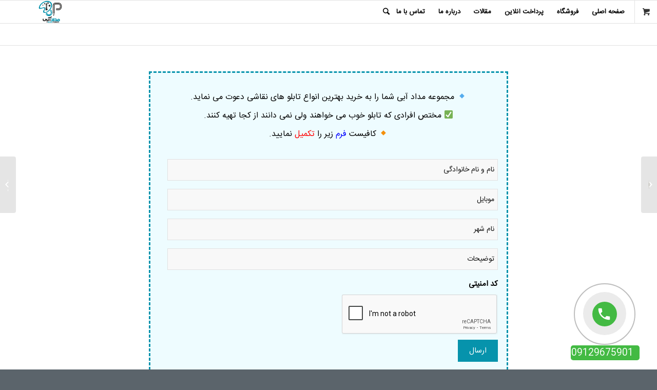

--- FILE ---
content_type: text/html; charset=UTF-8
request_url: https://medaadabi.com/%D9%82%DB%8C%D9%85%D8%AA-%D8%B9%D9%85%D8%AF%D9%87-%D8%AA%D8%A7%D8%A8%D9%84%D9%88-%D8%A7%DA%A9%D8%B1%DB%8C%D9%84%DB%8C%DA%A9-%D9%85%D8%AF%D8%B1%D9%86/
body_size: 19844
content:
<!DOCTYPE html>
<html dir="rtl" lang="fa-IR" class="html_stretched responsive av-preloader-disabled av-default-lightbox  html_header_top html_logo_left html_main_nav_header html_menu_right html_slim html_header_sticky html_header_shrinking html_mobile_menu_phone html_disabled html_header_searchicon html_content_align_center html_header_unstick_top_disabled html_header_stretch_disabled html_entry_id_2435 html_visible_cart av-no-preview ">

<!-- Global site tag (gtag.js) - Google Analytics -->
<script async src="https://www.googletagmanager.com/gtag/js?id=G-ZKEFTP6TBB"></script>
<script>
  window.dataLayer = window.dataLayer || [];
  function gtag(){dataLayer.push(arguments);}
  gtag('js', new Date());

  gtag('config', 'G-ZKEFTP6TBB');
</script>
<head>

	
<link rel="stylesheet" type="text/css" href="https://medaadabi.com/wp-content/themes/Enfold/fonts/darkoobweb-fonts/fonts.css" />
<meta charset="UTF-8" />


<!-- mobile setting -->
<meta name="viewport" content="width=device-width, initial-scale=1, maximum-scale=1">

<!-- Scripts/CSS and wp_head hook -->
<meta name='robots' content='index, follow, max-image-preview:large, max-snippet:-1, max-video-preview:-1' />

	<!-- This site is optimized with the Yoast SEO plugin v19.6 - https://yoast.com/wordpress/plugins/seo/ -->
	<title>قیمت عمده تابلو اکریلیک مدرن - مداد آبی</title>
	<meta name="description" content="قیمت عمده تابلو اکریلیک مدرن بسیار مناسب است تا تمامی اقشار جامعه بتوانند با خیالی آسوده این محصول پر کاربرد را تهیه کنند که در چندین سایز متفاوت موجود است که افراد می‌ توانند با توجه به محیط خود این تابلو را در اندازه کوچک و بزرگ تهیه کنند که هر کدام کاربرد های متفاوتی دارد در پاساژ ها بر" />
	<link rel="canonical" href="https://medaadabi.com/قیمت-عمده-تابلو-اکریلیک-مدرن/" />
	<meta property="og:locale" content="fa_IR" />
	<meta property="og:type" content="article" />
	<meta property="og:title" content="قیمت عمده تابلو اکریلیک مدرن - مداد آبی" />
	<meta property="og:description" content="قیمت عمده تابلو اکریلیک مدرن بسیار مناسب است تا تمامی اقشار جامعه بتوانند با خیالی آسوده این محصول پر کاربرد را تهیه کنند که در چندین سایز متفاوت موجود است که افراد می‌ توانند با توجه به محیط خود این تابلو را در اندازه کوچک و بزرگ تهیه کنند که هر کدام کاربرد های متفاوتی دارد در پاساژ ها بر" />
	<meta property="og:url" content="https://medaadabi.com/قیمت-عمده-تابلو-اکریلیک-مدرن/" />
	<meta property="og:site_name" content="مداد آبی" />
	<meta property="article:published_time" content="2021-02-04T06:50:27+00:00" />
	<meta property="article:modified_time" content="2021-02-05T13:11:13+00:00" />
	<meta property="og:image" content="https://medaadabi.com/wp-content/uploads/2021/02/تابلو-اکریلیک-مدرن-2-e1612530443808.jpg" />
	<meta property="og:image:width" content="500" />
	<meta property="og:image:height" content="500" />
	<meta property="og:image:type" content="image/jpeg" />
	<meta name="author" content="admin" />
	<meta name="twitter:card" content="summary_large_image" />
	<meta name="twitter:label1" content="نوشته‌شده بدست" />
	<meta name="twitter:data1" content="admin" />
	<script type="application/ld+json" class="yoast-schema-graph">{"@context":"https://schema.org","@graph":[{"@type":"WebPage","@id":"https://medaadabi.com/%d9%82%db%8c%d9%85%d8%aa-%d8%b9%d9%85%d8%af%d9%87-%d8%aa%d8%a7%d8%a8%d9%84%d9%88-%d8%a7%da%a9%d8%b1%db%8c%d9%84%db%8c%da%a9-%d9%85%d8%af%d8%b1%d9%86/","url":"https://medaadabi.com/%d9%82%db%8c%d9%85%d8%aa-%d8%b9%d9%85%d8%af%d9%87-%d8%aa%d8%a7%d8%a8%d9%84%d9%88-%d8%a7%da%a9%d8%b1%db%8c%d9%84%db%8c%da%a9-%d9%85%d8%af%d8%b1%d9%86/","name":"قیمت عمده تابلو اکریلیک مدرن - مداد آبی","isPartOf":{"@id":"https://medaadabi.com/#website"},"primaryImageOfPage":{"@id":"https://medaadabi.com/%d9%82%db%8c%d9%85%d8%aa-%d8%b9%d9%85%d8%af%d9%87-%d8%aa%d8%a7%d8%a8%d9%84%d9%88-%d8%a7%da%a9%d8%b1%db%8c%d9%84%db%8c%da%a9-%d9%85%d8%af%d8%b1%d9%86/#primaryimage"},"image":{"@id":"https://medaadabi.com/%d9%82%db%8c%d9%85%d8%aa-%d8%b9%d9%85%d8%af%d9%87-%d8%aa%d8%a7%d8%a8%d9%84%d9%88-%d8%a7%da%a9%d8%b1%db%8c%d9%84%db%8c%da%a9-%d9%85%d8%af%d8%b1%d9%86/#primaryimage"},"thumbnailUrl":"https://medaadabi.com/wp-content/uploads/2021/02/تابلو-اکریلیک-مدرن-2-e1612530443808.jpg","datePublished":"2021-02-04T06:50:27+00:00","dateModified":"2021-02-05T13:11:13+00:00","author":{"@id":"https://medaadabi.com/#/schema/person/a2f5b4066e416ae241df8473e5dd95cc"},"description":"قیمت عمده تابلو اکریلیک مدرن بسیار مناسب است تا تمامی اقشار جامعه بتوانند با خیالی آسوده این محصول پر کاربرد را تهیه کنند که در چندین سایز متفاوت موجود است که افراد می‌ توانند با توجه به محیط خود این تابلو را در اندازه کوچک و بزرگ تهیه کنند که هر کدام کاربرد های متفاوتی دارد در پاساژ ها بر","breadcrumb":{"@id":"https://medaadabi.com/%d9%82%db%8c%d9%85%d8%aa-%d8%b9%d9%85%d8%af%d9%87-%d8%aa%d8%a7%d8%a8%d9%84%d9%88-%d8%a7%da%a9%d8%b1%db%8c%d9%84%db%8c%da%a9-%d9%85%d8%af%d8%b1%d9%86/#breadcrumb"},"inLanguage":"fa-IR","potentialAction":[{"@type":"ReadAction","target":["https://medaadabi.com/%d9%82%db%8c%d9%85%d8%aa-%d8%b9%d9%85%d8%af%d9%87-%d8%aa%d8%a7%d8%a8%d9%84%d9%88-%d8%a7%da%a9%d8%b1%db%8c%d9%84%db%8c%da%a9-%d9%85%d8%af%d8%b1%d9%86/"]}]},{"@type":"ImageObject","inLanguage":"fa-IR","@id":"https://medaadabi.com/%d9%82%db%8c%d9%85%d8%aa-%d8%b9%d9%85%d8%af%d9%87-%d8%aa%d8%a7%d8%a8%d9%84%d9%88-%d8%a7%da%a9%d8%b1%db%8c%d9%84%db%8c%da%a9-%d9%85%d8%af%d8%b1%d9%86/#primaryimage","url":"https://medaadabi.com/wp-content/uploads/2021/02/تابلو-اکریلیک-مدرن-2-e1612530443808.jpg","contentUrl":"https://medaadabi.com/wp-content/uploads/2021/02/تابلو-اکریلیک-مدرن-2-e1612530443808.jpg","width":500,"height":500,"caption":"تابلو اکریلیک مدرن"},{"@type":"BreadcrumbList","@id":"https://medaadabi.com/%d9%82%db%8c%d9%85%d8%aa-%d8%b9%d9%85%d8%af%d9%87-%d8%aa%d8%a7%d8%a8%d9%84%d9%88-%d8%a7%da%a9%d8%b1%db%8c%d9%84%db%8c%da%a9-%d9%85%d8%af%d8%b1%d9%86/#breadcrumb","itemListElement":[{"@type":"ListItem","position":1,"name":"مقالات","item":"https://medaadabi.com/blog/"},{"@type":"ListItem","position":2,"name":"قیمت عمده تابلو اکریلیک مدرن"}]},{"@type":"WebSite","@id":"https://medaadabi.com/#website","url":"https://medaadabi.com/","name":"مداد آبی","description":"قیمت، خرید، فروش تابلو نقاشی","potentialAction":[{"@type":"SearchAction","target":{"@type":"EntryPoint","urlTemplate":"https://medaadabi.com/?s={search_term_string}"},"query-input":"required name=search_term_string"}],"inLanguage":"fa-IR"},{"@type":"Person","@id":"https://medaadabi.com/#/schema/person/a2f5b4066e416ae241df8473e5dd95cc","name":"admin","image":{"@type":"ImageObject","inLanguage":"fa-IR","@id":"https://medaadabi.com/#/schema/person/image/","url":"https://secure.gravatar.com/avatar/ef0c497b6d6ea0fb3620eb899254adda?s=96&d=mm&r=g","contentUrl":"https://secure.gravatar.com/avatar/ef0c497b6d6ea0fb3620eb899254adda?s=96&d=mm&r=g","caption":"admin"}}]}</script>
	<!-- / Yoast SEO plugin. -->


<link rel='dns-prefetch' href='//s.w.org' />
<link rel="alternate" type="application/rss+xml" title="مداد آبی &raquo; خوراک" href="https://medaadabi.com/feed/" />
<link rel="alternate" type="application/rss+xml" title="مداد آبی &raquo; خوراک دیدگاه‌ها" href="https://medaadabi.com/comments/feed/" />
<link rel="alternate" type="application/rss+xml" title="مداد آبی &raquo; قیمت عمده تابلو اکریلیک مدرن خوراک دیدگاه‌ها" href="https://medaadabi.com/%d9%82%db%8c%d9%85%d8%aa-%d8%b9%d9%85%d8%af%d9%87-%d8%aa%d8%a7%d8%a8%d9%84%d9%88-%d8%a7%da%a9%d8%b1%db%8c%d9%84%db%8c%da%a9-%d9%85%d8%af%d8%b1%d9%86/feed/" />

<!-- google webfont font replacement -->
<link rel='stylesheet' id='avia-google-webfont' href='//fonts.googleapis.com/css?family=darkoobweb-IRANSans' type='text/css' media='all'/> 
<script type="text/javascript">
window._wpemojiSettings = {"baseUrl":"https:\/\/s.w.org\/images\/core\/emoji\/14.0.0\/72x72\/","ext":".png","svgUrl":"https:\/\/s.w.org\/images\/core\/emoji\/14.0.0\/svg\/","svgExt":".svg","source":{"concatemoji":"https:\/\/medaadabi.com\/wp-includes\/js\/wp-emoji-release.min.js?ver=6.0.11"}};
/*! This file is auto-generated */
!function(e,a,t){var n,r,o,i=a.createElement("canvas"),p=i.getContext&&i.getContext("2d");function s(e,t){var a=String.fromCharCode,e=(p.clearRect(0,0,i.width,i.height),p.fillText(a.apply(this,e),0,0),i.toDataURL());return p.clearRect(0,0,i.width,i.height),p.fillText(a.apply(this,t),0,0),e===i.toDataURL()}function c(e){var t=a.createElement("script");t.src=e,t.defer=t.type="text/javascript",a.getElementsByTagName("head")[0].appendChild(t)}for(o=Array("flag","emoji"),t.supports={everything:!0,everythingExceptFlag:!0},r=0;r<o.length;r++)t.supports[o[r]]=function(e){if(!p||!p.fillText)return!1;switch(p.textBaseline="top",p.font="600 32px Arial",e){case"flag":return s([127987,65039,8205,9895,65039],[127987,65039,8203,9895,65039])?!1:!s([55356,56826,55356,56819],[55356,56826,8203,55356,56819])&&!s([55356,57332,56128,56423,56128,56418,56128,56421,56128,56430,56128,56423,56128,56447],[55356,57332,8203,56128,56423,8203,56128,56418,8203,56128,56421,8203,56128,56430,8203,56128,56423,8203,56128,56447]);case"emoji":return!s([129777,127995,8205,129778,127999],[129777,127995,8203,129778,127999])}return!1}(o[r]),t.supports.everything=t.supports.everything&&t.supports[o[r]],"flag"!==o[r]&&(t.supports.everythingExceptFlag=t.supports.everythingExceptFlag&&t.supports[o[r]]);t.supports.everythingExceptFlag=t.supports.everythingExceptFlag&&!t.supports.flag,t.DOMReady=!1,t.readyCallback=function(){t.DOMReady=!0},t.supports.everything||(n=function(){t.readyCallback()},a.addEventListener?(a.addEventListener("DOMContentLoaded",n,!1),e.addEventListener("load",n,!1)):(e.attachEvent("onload",n),a.attachEvent("onreadystatechange",function(){"complete"===a.readyState&&t.readyCallback()})),(e=t.source||{}).concatemoji?c(e.concatemoji):e.wpemoji&&e.twemoji&&(c(e.twemoji),c(e.wpemoji)))}(window,document,window._wpemojiSettings);
</script>
<style type="text/css">
img.wp-smiley,
img.emoji {
	display: inline !important;
	border: none !important;
	box-shadow: none !important;
	height: 1em !important;
	width: 1em !important;
	margin: 0 0.07em !important;
	vertical-align: -0.1em !important;
	background: none !important;
	padding: 0 !important;
}
</style>
	<link rel='stylesheet' id='litespeed-cache-dummy-css'  href='https://medaadabi.com/wp-content/plugins/litespeed-cache/assets/css/litespeed-dummy.css?ver=6.0.11' type='text/css' media='all' />
<link rel='stylesheet' id='avia-woocommerce-css-css'  href='https://medaadabi.com/wp-content/themes/Enfold/config-woocommerce/woocommerce-mod.css?ver=6.0.11' type='text/css' media='all' />
<link rel='stylesheet' id='wp-block-library-rtl-css'  href='https://medaadabi.com/wp-includes/css/dist/block-library/style-rtl.min.css?ver=6.0.11' type='text/css' media='all' />
<link rel='stylesheet' id='wc-block-vendors-style-css'  href='https://medaadabi.com/wp-content/plugins/woocommerce/packages/woocommerce-blocks/build/vendors-style.css?ver=4.7.2' type='text/css' media='all' />
<link rel='stylesheet' id='wc-block-style-rtl-css'  href='https://medaadabi.com/wp-content/plugins/woocommerce/packages/woocommerce-blocks/build/style-rtl.css?ver=4.7.2' type='text/css' media='all' />
<style id='global-styles-inline-css' type='text/css'>
body{--wp--preset--color--black: #000000;--wp--preset--color--cyan-bluish-gray: #abb8c3;--wp--preset--color--white: #ffffff;--wp--preset--color--pale-pink: #f78da7;--wp--preset--color--vivid-red: #cf2e2e;--wp--preset--color--luminous-vivid-orange: #ff6900;--wp--preset--color--luminous-vivid-amber: #fcb900;--wp--preset--color--light-green-cyan: #7bdcb5;--wp--preset--color--vivid-green-cyan: #00d084;--wp--preset--color--pale-cyan-blue: #8ed1fc;--wp--preset--color--vivid-cyan-blue: #0693e3;--wp--preset--color--vivid-purple: #9b51e0;--wp--preset--gradient--vivid-cyan-blue-to-vivid-purple: linear-gradient(135deg,rgba(6,147,227,1) 0%,rgb(155,81,224) 100%);--wp--preset--gradient--light-green-cyan-to-vivid-green-cyan: linear-gradient(135deg,rgb(122,220,180) 0%,rgb(0,208,130) 100%);--wp--preset--gradient--luminous-vivid-amber-to-luminous-vivid-orange: linear-gradient(135deg,rgba(252,185,0,1) 0%,rgba(255,105,0,1) 100%);--wp--preset--gradient--luminous-vivid-orange-to-vivid-red: linear-gradient(135deg,rgba(255,105,0,1) 0%,rgb(207,46,46) 100%);--wp--preset--gradient--very-light-gray-to-cyan-bluish-gray: linear-gradient(135deg,rgb(238,238,238) 0%,rgb(169,184,195) 100%);--wp--preset--gradient--cool-to-warm-spectrum: linear-gradient(135deg,rgb(74,234,220) 0%,rgb(151,120,209) 20%,rgb(207,42,186) 40%,rgb(238,44,130) 60%,rgb(251,105,98) 80%,rgb(254,248,76) 100%);--wp--preset--gradient--blush-light-purple: linear-gradient(135deg,rgb(255,206,236) 0%,rgb(152,150,240) 100%);--wp--preset--gradient--blush-bordeaux: linear-gradient(135deg,rgb(254,205,165) 0%,rgb(254,45,45) 50%,rgb(107,0,62) 100%);--wp--preset--gradient--luminous-dusk: linear-gradient(135deg,rgb(255,203,112) 0%,rgb(199,81,192) 50%,rgb(65,88,208) 100%);--wp--preset--gradient--pale-ocean: linear-gradient(135deg,rgb(255,245,203) 0%,rgb(182,227,212) 50%,rgb(51,167,181) 100%);--wp--preset--gradient--electric-grass: linear-gradient(135deg,rgb(202,248,128) 0%,rgb(113,206,126) 100%);--wp--preset--gradient--midnight: linear-gradient(135deg,rgb(2,3,129) 0%,rgb(40,116,252) 100%);--wp--preset--duotone--dark-grayscale: url('#wp-duotone-dark-grayscale');--wp--preset--duotone--grayscale: url('#wp-duotone-grayscale');--wp--preset--duotone--purple-yellow: url('#wp-duotone-purple-yellow');--wp--preset--duotone--blue-red: url('#wp-duotone-blue-red');--wp--preset--duotone--midnight: url('#wp-duotone-midnight');--wp--preset--duotone--magenta-yellow: url('#wp-duotone-magenta-yellow');--wp--preset--duotone--purple-green: url('#wp-duotone-purple-green');--wp--preset--duotone--blue-orange: url('#wp-duotone-blue-orange');--wp--preset--font-size--small: 13px;--wp--preset--font-size--medium: 20px;--wp--preset--font-size--large: 36px;--wp--preset--font-size--x-large: 42px;}.has-black-color{color: var(--wp--preset--color--black) !important;}.has-cyan-bluish-gray-color{color: var(--wp--preset--color--cyan-bluish-gray) !important;}.has-white-color{color: var(--wp--preset--color--white) !important;}.has-pale-pink-color{color: var(--wp--preset--color--pale-pink) !important;}.has-vivid-red-color{color: var(--wp--preset--color--vivid-red) !important;}.has-luminous-vivid-orange-color{color: var(--wp--preset--color--luminous-vivid-orange) !important;}.has-luminous-vivid-amber-color{color: var(--wp--preset--color--luminous-vivid-amber) !important;}.has-light-green-cyan-color{color: var(--wp--preset--color--light-green-cyan) !important;}.has-vivid-green-cyan-color{color: var(--wp--preset--color--vivid-green-cyan) !important;}.has-pale-cyan-blue-color{color: var(--wp--preset--color--pale-cyan-blue) !important;}.has-vivid-cyan-blue-color{color: var(--wp--preset--color--vivid-cyan-blue) !important;}.has-vivid-purple-color{color: var(--wp--preset--color--vivid-purple) !important;}.has-black-background-color{background-color: var(--wp--preset--color--black) !important;}.has-cyan-bluish-gray-background-color{background-color: var(--wp--preset--color--cyan-bluish-gray) !important;}.has-white-background-color{background-color: var(--wp--preset--color--white) !important;}.has-pale-pink-background-color{background-color: var(--wp--preset--color--pale-pink) !important;}.has-vivid-red-background-color{background-color: var(--wp--preset--color--vivid-red) !important;}.has-luminous-vivid-orange-background-color{background-color: var(--wp--preset--color--luminous-vivid-orange) !important;}.has-luminous-vivid-amber-background-color{background-color: var(--wp--preset--color--luminous-vivid-amber) !important;}.has-light-green-cyan-background-color{background-color: var(--wp--preset--color--light-green-cyan) !important;}.has-vivid-green-cyan-background-color{background-color: var(--wp--preset--color--vivid-green-cyan) !important;}.has-pale-cyan-blue-background-color{background-color: var(--wp--preset--color--pale-cyan-blue) !important;}.has-vivid-cyan-blue-background-color{background-color: var(--wp--preset--color--vivid-cyan-blue) !important;}.has-vivid-purple-background-color{background-color: var(--wp--preset--color--vivid-purple) !important;}.has-black-border-color{border-color: var(--wp--preset--color--black) !important;}.has-cyan-bluish-gray-border-color{border-color: var(--wp--preset--color--cyan-bluish-gray) !important;}.has-white-border-color{border-color: var(--wp--preset--color--white) !important;}.has-pale-pink-border-color{border-color: var(--wp--preset--color--pale-pink) !important;}.has-vivid-red-border-color{border-color: var(--wp--preset--color--vivid-red) !important;}.has-luminous-vivid-orange-border-color{border-color: var(--wp--preset--color--luminous-vivid-orange) !important;}.has-luminous-vivid-amber-border-color{border-color: var(--wp--preset--color--luminous-vivid-amber) !important;}.has-light-green-cyan-border-color{border-color: var(--wp--preset--color--light-green-cyan) !important;}.has-vivid-green-cyan-border-color{border-color: var(--wp--preset--color--vivid-green-cyan) !important;}.has-pale-cyan-blue-border-color{border-color: var(--wp--preset--color--pale-cyan-blue) !important;}.has-vivid-cyan-blue-border-color{border-color: var(--wp--preset--color--vivid-cyan-blue) !important;}.has-vivid-purple-border-color{border-color: var(--wp--preset--color--vivid-purple) !important;}.has-vivid-cyan-blue-to-vivid-purple-gradient-background{background: var(--wp--preset--gradient--vivid-cyan-blue-to-vivid-purple) !important;}.has-light-green-cyan-to-vivid-green-cyan-gradient-background{background: var(--wp--preset--gradient--light-green-cyan-to-vivid-green-cyan) !important;}.has-luminous-vivid-amber-to-luminous-vivid-orange-gradient-background{background: var(--wp--preset--gradient--luminous-vivid-amber-to-luminous-vivid-orange) !important;}.has-luminous-vivid-orange-to-vivid-red-gradient-background{background: var(--wp--preset--gradient--luminous-vivid-orange-to-vivid-red) !important;}.has-very-light-gray-to-cyan-bluish-gray-gradient-background{background: var(--wp--preset--gradient--very-light-gray-to-cyan-bluish-gray) !important;}.has-cool-to-warm-spectrum-gradient-background{background: var(--wp--preset--gradient--cool-to-warm-spectrum) !important;}.has-blush-light-purple-gradient-background{background: var(--wp--preset--gradient--blush-light-purple) !important;}.has-blush-bordeaux-gradient-background{background: var(--wp--preset--gradient--blush-bordeaux) !important;}.has-luminous-dusk-gradient-background{background: var(--wp--preset--gradient--luminous-dusk) !important;}.has-pale-ocean-gradient-background{background: var(--wp--preset--gradient--pale-ocean) !important;}.has-electric-grass-gradient-background{background: var(--wp--preset--gradient--electric-grass) !important;}.has-midnight-gradient-background{background: var(--wp--preset--gradient--midnight) !important;}.has-small-font-size{font-size: var(--wp--preset--font-size--small) !important;}.has-medium-font-size{font-size: var(--wp--preset--font-size--medium) !important;}.has-large-font-size{font-size: var(--wp--preset--font-size--large) !important;}.has-x-large-font-size{font-size: var(--wp--preset--font-size--x-large) !important;}
</style>
<style id='woocommerce-inline-inline-css' type='text/css'>
.woocommerce form .form-row .required { visibility: visible; }
</style>
<link rel='stylesheet' id='avia-grid-css'  href='https://medaadabi.com/wp-content/themes/Enfold/css/grid.css?ver=2' type='text/css' media='all' />
<link rel='stylesheet' id='avia-base-css'  href='https://medaadabi.com/wp-content/themes/Enfold/css/base.css?ver=2' type='text/css' media='all' />
<link rel='stylesheet' id='avia-layout-css'  href='https://medaadabi.com/wp-content/themes/Enfold/css/layout.css?ver=2' type='text/css' media='all' />
<link rel='stylesheet' id='avia-scs-css'  href='https://medaadabi.com/wp-content/themes/Enfold/css/shortcodes.css?ver=2' type='text/css' media='all' />
<link rel='stylesheet' id='avia-popup-css-css'  href='https://medaadabi.com/wp-content/themes/Enfold/js/aviapopup/magnific-popup.css?ver=1' type='text/css' media='screen' />
<link rel='stylesheet' id='avia-media-css'  href='https://medaadabi.com/wp-content/themes/Enfold/js/mediaelement/skin-1/mediaelementplayer.css?ver=1' type='text/css' media='screen' />
<link rel='stylesheet' id='avia-print-css'  href='https://medaadabi.com/wp-content/themes/Enfold/css/print.css?ver=1' type='text/css' media='print' />
<link rel='stylesheet' id='avia-rtl-css'  href='https://medaadabi.com/wp-content/themes/Enfold/css/rtl.css?ver=1' type='text/css' media='all' />
<link rel='stylesheet' id='avia-dynamic-css'  href='https://medaadabi.com/wp-content/uploads/dynamic_avia/enfold.css?ver=65c0c13b6b4b8' type='text/css' media='all' />
<link rel='stylesheet' id='avia-custom-css'  href='https://medaadabi.com/wp-content/themes/Enfold/css/custom.css?ver=2' type='text/css' media='all' />
<link rel='stylesheet' id='avia-gravity-css'  href='https://medaadabi.com/wp-content/themes/Enfold/config-gravityforms/gravity-mod.css?ver=1' type='text/css' media='screen' />
<script type='text/javascript' src='https://medaadabi.com/wp-includes/js/jquery/jquery.min.js?ver=3.6.0' id='jquery-core-js'></script>
<script type='text/javascript' src='https://medaadabi.com/wp-includes/js/jquery/jquery-migrate.min.js?ver=3.3.2' id='jquery-migrate-js'></script>
<script type='text/javascript' src='https://medaadabi.com/wp-content/themes/Enfold/js/avia-compat.js?ver=2' id='avia-compat-js'></script>
<link rel="https://api.w.org/" href="https://medaadabi.com/wp-json/" /><link rel="alternate" type="application/json" href="https://medaadabi.com/wp-json/wp/v2/posts/2435" /><link rel="EditURI" type="application/rsd+xml" title="RSD" href="https://medaadabi.com/xmlrpc.php?rsd" />
<link rel="wlwmanifest" type="application/wlwmanifest+xml" href="https://medaadabi.com/wp-includes/wlwmanifest.xml" /> 
<meta name="generator" content="WordPress 6.0.11" />
<meta name="generator" content="WooCommerce 5.2.5" />
<link rel='shortlink' href='https://medaadabi.com/?p=2435' />
<link rel="alternate" type="application/json+oembed" href="https://medaadabi.com/wp-json/oembed/1.0/embed?url=https%3A%2F%2Fmedaadabi.com%2F%25d9%2582%25db%258c%25d9%2585%25d8%25aa-%25d8%25b9%25d9%2585%25d8%25af%25d9%2587-%25d8%25aa%25d8%25a7%25d8%25a8%25d9%2584%25d9%2588-%25d8%25a7%25da%25a9%25d8%25b1%25db%258c%25d9%2584%25db%258c%25da%25a9-%25d9%2585%25d8%25af%25d8%25b1%25d9%2586%2F" />
<link rel="alternate" type="text/xml+oembed" href="https://medaadabi.com/wp-json/oembed/1.0/embed?url=https%3A%2F%2Fmedaadabi.com%2F%25d9%2582%25db%258c%25d9%2585%25d8%25aa-%25d8%25b9%25d9%2585%25d8%25af%25d9%2587-%25d8%25aa%25d8%25a7%25d8%25a8%25d9%2584%25d9%2588-%25d8%25a7%25da%25a9%25d8%25b1%25db%258c%25d9%2584%25db%258c%25da%25a9-%25d9%2585%25d8%25af%25d8%25b1%25d9%2586%2F&#038;format=xml" />
<meta name="google-site-verification" content="zToWzzlxLUkqEchn1cLUzEi-MydNTx3agT1SCNhTyH8" /><link rel="profile" href="http://gmpg.org/xfn/11" />
<link rel="alternate" type="application/rss+xml" title="مداد آبی RSS2 Feed" href="https://medaadabi.com/feed/" />
<link rel="pingback" href="https://medaadabi.com/xmlrpc.php" />
<!--[if lt IE 9]><script src="https://medaadabi.com/wp-content/themes/Enfold/js/html5shiv.js"></script><![endif]-->
<link rel="icon" href="https://medaadabi.com/wp-content/uploads/2020/08/icon.png" type="image/png">
	<noscript><style>.woocommerce-product-gallery{ opacity: 1 !important; }</style></noscript>
			<style type="text/css" id="wp-custom-css">
			.comment-form-email, .comment-form-url {
  display: none;
}		</style>
		

<!--
Debugging Info for Theme support: 

Theme: Enfold
Version: 4.0.6
Installed: Enfold
AviaFramework Version: 4.6
AviaBuilder Version: 0.9.5
ML:128-PU:105-PLA:17
WP:6.0.11
Updates: disabled
-->

<style type='text/css'>
@font-face {font-family: 'entypo-fontello'; font-weight: normal; font-style: normal;
src: url('https://medaadabi.com/wp-content/themes/Enfold/config-templatebuilder/avia-template-builder/assets/fonts/entypo-fontello.eot?v=3');
src: url('https://medaadabi.com/wp-content/themes/Enfold/config-templatebuilder/avia-template-builder/assets/fonts/entypo-fontello.eot?v=3#iefix') format('embedded-opentype'), 
url('https://medaadabi.com/wp-content/themes/Enfold/config-templatebuilder/avia-template-builder/assets/fonts/entypo-fontello.woff?v=3') format('woff'), 
url('https://medaadabi.com/wp-content/themes/Enfold/config-templatebuilder/avia-template-builder/assets/fonts/entypo-fontello.ttf?v=3') format('truetype'), 
url('https://medaadabi.com/wp-content/themes/Enfold/config-templatebuilder/avia-template-builder/assets/fonts/entypo-fontello.svg?v=3#entypo-fontello') format('svg');
} #top .avia-font-entypo-fontello, body .avia-font-entypo-fontello, html body [data-av_iconfont='entypo-fontello']:before{ font-family: 'entypo-fontello'; }
</style><!-- Global site tag (gtag.js) - Google Analytics -->
<script async src="https://www.googletagmanager.com/gtag/js?id=G-ETE4V0L6WN"></script>
<script>
  window.dataLayer = window.dataLayer || [];
  function gtag(){dataLayer.push(arguments);}
  gtag('js', new Date());

  gtag('config', 'G-ETE4V0L6WN');
</script>

<script>
jQuery(document).ready(function(){
jQuery('#alo-phoneIcon').attr('href','https://api.whatsapp.com/send?phone='+jQuery('.alo-ph-text').attr('data-phone')+'&amp;text=سلام');
});
</script>
</head>




<body id="top" class="rtl post-template-default single single-post postid-2435 single-format-standard stretched darkoobweb-iransans  theme-Enfold woocommerce-no-js elementor-default" itemscope="itemscope" itemtype="https://schema.org/WebPage" >

	
	<div id='wrap_all'>

	
<header id='header' class='all_colors header_color light_bg_color  av_header_top av_logo_left av_main_nav_header av_menu_right av_slim av_header_sticky av_header_shrinking av_header_stretch_disabled av_mobile_menu_phone av_header_searchicon av_header_unstick_top_disabled av_bottom_nav_disabled  av_header_border_disabled'  role="banner" itemscope="itemscope" itemtype="https://schema.org/WPHeader" >

<a id="advanced_menu_toggle" href="#" aria-hidden='true' data-av_icon='' data-av_iconfont='entypo-fontello'></a><a id="advanced_menu_hide" href="#" 	aria-hidden='true' data-av_icon='' data-av_iconfont='entypo-fontello'></a>		<div  id='header_main' class='container_wrap container_wrap_logo'>
	
        <ul  class = 'cart_dropdown ' data-success='به سبد خرید افزوده شد'><li class='cart_dropdown_first'><a class='cart_dropdown_link' href='https://medaadabi.com/cart/'><span aria-hidden='true' data-av_icon='' data-av_iconfont='entypo-fontello'></span><span class='av-cart-counter'>0</span><span class='avia_hidden_link_text'>سبد خرید فروشگاه</span></a><!--<span class='cart_subtotal'><span class="woocommerce-Price-amount amount"><bdi>0&nbsp;<span class="woocommerce-Price-currencySymbol">تومان</span></bdi></span></span>--><div class='dropdown_widget dropdown_widget_cart'><div class='avia-arrow'></div><div class="widget_shopping_cart_content"></div></div></li></ul><div class='container av-logo-container'><div class='inner-container'><span class='logo'><a href='https://medaadabi.com/'><img height='100' width='300' src='https://medaadabi.com/wp-content/uploads/2020/08/logo.png' alt='مداد آبی' /></a></span><nav class='main_menu' data-selectname='انتخاب برگه'  role="navigation" itemscope="itemscope" itemtype="https://schema.org/SiteNavigationElement" ><div class="avia-menu av-main-nav-wrap"><ul id="avia-menu" class="menu av-main-nav"><li id="menu-item-250" class="menu-item menu-item-type-post_type menu-item-object-page menu-item-home menu-item-top-level menu-item-top-level-1"><a href="https://medaadabi.com/" itemprop="url"><span class="avia-bullet"></span><span class="avia-menu-text">صفحه اصلی</span><span class="avia-menu-fx"><span class="avia-arrow-wrap"><span class="avia-arrow"></span></span></span></a></li>
<li id="menu-item-360" class="menu-item menu-item-type-post_type menu-item-object-page menu-item-top-level menu-item-top-level-2"><a href="https://medaadabi.com/shop/" itemprop="url"><span class="avia-bullet"></span><span class="avia-menu-text">فروشگاه</span><span class="avia-menu-fx"><span class="avia-arrow-wrap"><span class="avia-arrow"></span></span></span></a></li>
<li id="menu-item-3799" class="menu-item menu-item-type-post_type menu-item-object-page menu-item-mega-parent  menu-item-top-level menu-item-top-level-3"><a href="https://medaadabi.com/pay/" itemprop="url"><span class="avia-bullet"></span><span class="avia-menu-text">پرداخت آنلاین</span><span class="avia-menu-fx"><span class="avia-arrow-wrap"><span class="avia-arrow"></span></span></span></a></li>
<li id="menu-item-359" class="menu-item menu-item-type-post_type menu-item-object-page current_page_parent menu-item-top-level menu-item-top-level-4"><a href="https://medaadabi.com/blog/" itemprop="url"><span class="avia-bullet"></span><span class="avia-menu-text">مقالات</span><span class="avia-menu-fx"><span class="avia-arrow-wrap"><span class="avia-arrow"></span></span></span></a></li>
<li id="menu-item-253" class="menu-item menu-item-type-post_type menu-item-object-page menu-item-top-level menu-item-top-level-5"><a href="https://medaadabi.com/company/" itemprop="url"><span class="avia-bullet"></span><span class="avia-menu-text">درباره ما</span><span class="avia-menu-fx"><span class="avia-arrow-wrap"><span class="avia-arrow"></span></span></span></a></li>
<li id="menu-item-251" class="menu-item menu-item-type-post_type menu-item-object-page menu-item-top-level menu-item-top-level-6"><a href="https://medaadabi.com/contact/" itemprop="url"><span class="avia-bullet"></span><span class="avia-menu-text">تماس با ما</span><span class="avia-menu-fx"><span class="avia-arrow-wrap"><span class="avia-arrow"></span></span></span></a></li>
<li id="menu-item-search" class="noMobile menu-item menu-item-search-dropdown menu-item-avia-special">
							<a href="?s=" data-avia-search-tooltip="

&lt;form action=&quot;https://medaadabi.com/&quot; id=&quot;searchform&quot; method=&quot;get&quot; class=&quot;&quot;&gt;
	&lt;div&gt;
		&lt;input type=&quot;submit&quot; value=&quot;&quot; id=&quot;searchsubmit&quot; class=&quot;button avia-font-entypo-fontello&quot; /&gt;
		&lt;input type=&quot;text&quot; id=&quot;s&quot; name=&quot;s&quot; value=&quot;&quot; placeholder=' ' /&gt;
			&lt;/div&gt;
&lt;/form&gt;" aria-hidden='true' data-av_icon='' data-av_iconfont='entypo-fontello'><span class="avia_hidden_link_text"> </span></a>
	        		   </li></ul></div></nav></div> </div> 
		<!-- end container_wrap-->
		</div>
		
		<div class='header_bg'></div>

<!-- end header -->
</header>
		
	<div id='main' class='all_colors' data-scroll-offset='88'>

	
		<div class='container_wrap container_wrap_first main_color fullsize'>

			<div class='container template-blog template-single-blog '>

				<main class='content units av-content-full alpha  av-blog-meta-author-disabled av-blog-meta-comments-disabled av-blog-meta-category-disabled av-blog-meta-date-disabled av-blog-meta-html-info-disabled av-blog-meta-tag-disabled'  role="main" itemscope="itemscope" itemtype="https://schema.org/Blog" >
					
<div class="avia_message_box avia-color-gold avia-size-normal avia-icon_select-no avia-border-dashed " style="background-color: #eefcff; border-color: #0693ac; max-width: 700px; margin-left: auto; margin-right: auto;">

<div class="avia_message_box_content" style="font-size: 16px; font-weight: 100; color: #000; text-align: center;">

<div style="font-size: 16px; font-weight: 100; color: #000000; text-align: center; line-height: 36px;">🔹 مجموعه مداد آبی شما را به خرید بهترین انواع تابلو های نقاشی دعوت می نماید.</div>

<div style="font-size: 16px; font-weight: 100; color: #000000; text-align: center; line-height: 36px;">✅ مختص افرادی که تابلو خوب می خواهند ولی نمی دانند از کجا تهیه کنند.</div>

<div style="font-size: 16px; font-weight: 100; color: #000000; text-align: center; line-height: 36px;">🔸 کافیست <span style="color: #ff0000;"><span style="color: #0000ff;">فرم</span> <span style="color: #000000;">زیر را</span> تکمیل <span style="color: #000000;">نمایید</span></span>.</div>

</div>

<div style="margin-top: 30px;">
                <div class='gf_browser_unknown gform_wrapper' id='gform_wrapper_1' ><a id='gf_1' class='gform_anchor' ></a><form method='post' enctype='multipart/form-data' target='gform_ajax_frame_1' id='gform_1'  action='/%D9%82%DB%8C%D9%85%D8%AA-%D8%B9%D9%85%D8%AF%D9%87-%D8%AA%D8%A7%D8%A8%D9%84%D9%88-%D8%A7%DA%A9%D8%B1%DB%8C%D9%84%DB%8C%DA%A9-%D9%85%D8%AF%D8%B1%D9%86/#gf_1'>
                        <div class='gform_body'><ul id='gform_fields_1' class='gform_fields top_label form_sublabel_below description_below'><li id='field_1_1'  class='gfield gfield_contains_required field_sublabel_below field_description_below hidden_label gfield_visibility_visible' ><label class='gfield_label' for='input_1_1' >نام و نام خانوادگی<span class='gfield_required'>*</span></label><div class='ginput_container ginput_container_text'><input name='input_1' id='input_1_1' type='text' value='' class='medium'    placeholder='نام و نام خانوادگی' aria-required="true" aria-invalid="false" /></div></li><li id='field_1_2'  class='gfield gfield_contains_required field_sublabel_below field_description_below hidden_label gfield_visibility_visible' ><label class='gfield_label' for='input_1_2' >موبایل<span class='gfield_required'>*</span></label><div class='ginput_container ginput_container_text'><input name='input_2' id='input_1_2' type='text' value='' class='medium'    placeholder='موبایل' aria-required="true" aria-invalid="false" /></div></li><li id='field_1_4'  class='gfield gfield_contains_required field_sublabel_below field_description_below hidden_label gfield_visibility_visible' ><label class='gfield_label' for='input_1_4' >نام شهر<span class='gfield_required'>*</span></label><div class='ginput_container ginput_container_text'><input name='input_4' id='input_1_4' type='text' value='' class='medium'    placeholder='نام شهر' aria-required="true" aria-invalid="false" /></div></li><li id='field_1_5'  class='gfield field_sublabel_below field_description_below hidden_label gfield_visibility_visible' ><label class='gfield_label' for='input_1_5' >توضیحات</label><div class='ginput_container ginput_container_text'><input name='input_5' id='input_1_5' type='text' value='' class='medium'    placeholder='توضیحات'  aria-invalid="false" /></div></li><li id='field_1_6'  class='gfield field_sublabel_below field_description_below gfield_visibility_visible' ><label class='gfield_label' for='input_1_6' >کد امنیتی</label><div id='input_1_6' class='ginput_container ginput_recaptcha' data-sitekey='6LcbSokdAAAAAH91Fc2mAoemHT43eUlp8GRu-Qsk'  data-theme='light' data-tabindex='0'></div></li>
                            </ul></div>
        <div class='gform_footer top_label'> <input type='submit' id='gform_submit_button_1' class='gform_button button' value='ارسال' tabindex='1' onclick='if(window["gf_submitting_1"]){return false;}  window["gf_submitting_1"]=true;  ' onkeypress='if( event.keyCode == 13 ){ if(window["gf_submitting_1"]){return false;} window["gf_submitting_1"]=true;  jQuery("#gform_1").trigger("submit",[true]); }' /> <input type='hidden' name='gform_ajax' value='form_id=1&amp;title=&amp;description=&amp;tabindex=0' />
            <input type='hidden' class='gform_hidden' name='is_submit_1' value='1' />
            <input type='hidden' class='gform_hidden' name='gform_submit' value='1' />
            
            <input type='hidden' class='gform_hidden' name='gform_unique_id' value='' />
            <input type='hidden' class='gform_hidden' name='state_1' value='WyJbXSIsIjE3MDQyZWU2Njc0N2IyYzBjZTFmNWE1YWU3OGE5NzJmIl0=' />
            <input type='hidden' class='gform_hidden' name='gform_target_page_number_1' id='gform_target_page_number_1' value='0' />
            <input type='hidden' class='gform_hidden' name='gform_source_page_number_1' id='gform_source_page_number_1' value='1' />
            <input type='hidden' name='gform_field_values' value='' />
            
        </div>
                        </form>
                        </div>
                <iframe style='display:none;width:0px;height:0px;' src='about:blank' name='gform_ajax_frame_1' id='gform_ajax_frame_1'>این iframe حاوی منطق مورد نیاز برای پردازش فرم های گرویتی مبتنی بر Ajax است.</iframe>
                <script type='text/javascript'>jQuery(document).ready(function($){gformInitSpinner( 1, 'https://medaadabi.com/wp-content/plugins/gravityforms-master/images/spinner.gif' );jQuery('#gform_ajax_frame_1').load( function(){var contents = jQuery(this).contents().find('*').html();var is_postback = contents.indexOf('GF_AJAX_POSTBACK') >= 0;if(!is_postback){return;}var form_content = jQuery(this).contents().find('#gform_wrapper_1');var is_confirmation = jQuery(this).contents().find('#gform_confirmation_wrapper_1').length > 0;var is_redirect = contents.indexOf('gformRedirect(){') >= 0;var is_form = form_content.length > 0 && ! is_redirect && ! is_confirmation;if(is_form){jQuery('#gform_wrapper_1').html(form_content.html());if(form_content.hasClass('gform_validation_error')){jQuery('#gform_wrapper_1').addClass('gform_validation_error');} else {jQuery('#gform_wrapper_1').removeClass('gform_validation_error');}setTimeout( function() { /* delay the scroll by 50 milliseconds to fix a bug in chrome */ jQuery(document).scrollTop(jQuery('#gform_wrapper_1').offset().top); }, 50 );if(window['gformInitDatepicker']) {gformInitDatepicker();}if(window['gformInitPriceFields']) {gformInitPriceFields();}var current_page = jQuery('#gform_source_page_number_1').val();gformInitSpinner( 1, 'https://medaadabi.com/wp-content/plugins/gravityforms-master/images/spinner.gif' );jQuery(document).trigger('gform_page_loaded', [1, current_page]);window['gf_submitting_1'] = false;}else if(!is_redirect){var confirmation_content = jQuery(this).contents().find('.GF_AJAX_POSTBACK').html();if(!confirmation_content){confirmation_content = contents;}setTimeout(function(){jQuery('#gform_wrapper_1').replaceWith(confirmation_content);jQuery(document).scrollTop(jQuery('#gf_1').offset().top);jQuery(document).trigger('gform_confirmation_loaded', [1]);window['gf_submitting_1'] = false;}, 50);}else{jQuery('#gform_1').append(contents);if(window['gformRedirect']) {gformRedirect();}}jQuery(document).trigger('gform_post_render', [1, current_page]);} );} );</script><script type='text/javascript'> if(typeof gf_global == 'undefined') var gf_global = {"gf_currency_config":{"name":"\u062a\u0648\u0645\u0627\u0646 \u0627\u06cc\u0631\u0627\u0646","symbol_left":"","symbol_right":"\u062a\u0648\u0645\u0627\u0646","symbol_padding":" ","thousand_separator":",","decimal_separator":".","decimals":0},"base_url":"https:\/\/medaadabi.com\/wp-content\/plugins\/gravityforms-master","number_formats":[],"spinnerUrl":"https:\/\/medaadabi.com\/wp-content\/plugins\/gravityforms-master\/images\/spinner.gif"};jQuery(document).bind('gform_post_render', function(event, formId, currentPage){if(formId == 1) {if(typeof Placeholders != 'undefined'){
                        Placeholders.enable();
                    }} } );jQuery(document).bind('gform_post_conditional_logic', function(event, formId, fields, isInit){} );</script><script type='text/javascript'> jQuery(document).ready(function(){jQuery(document).trigger('gform_post_render', [1, 1]) } ); </script></div>

</div>				

                    <article class='post-entry post-entry-type-standard post-entry-2435 post-loop-1 post-parity-odd post-entry-last single-big with-slider post-2435 post type-post status-publish format-standard has-post-thumbnail hentry category-198 tag-257 tag-391'  itemscope="itemscope" itemtype="https://schema.org/BlogPosting" itemprop="blogPost" ><div class="big-preview single-big"><a href="https://medaadabi.com/wp-content/uploads/2021/02/تابلو-اکریلیک-مدرن-2-e1612530443808.jpg" title="قیمت عمده تابلو اکریلیک مدرن"><img width="550" height="423" src="https://medaadabi.com/wp-content/uploads/2021/02/تابلو-اکریلیک-مدرن-2-550x423.jpg" class="attachment-entry_without_sidebar size-entry_without_sidebar wp-post-image" alt="تابلو اکریلیک مدرن" /></a></div><div class='blog-meta'></div><div class='entry-content-wrapper clearfix standard-content'><header class="entry-content-header"><h1 class='post-title entry-title'  itemprop="headline" >	<a href='https://medaadabi.com/%d9%82%db%8c%d9%85%d8%aa-%d8%b9%d9%85%d8%af%d9%87-%d8%aa%d8%a7%d8%a8%d9%84%d9%88-%d8%a7%da%a9%d8%b1%db%8c%d9%84%db%8c%da%a9-%d9%85%d8%af%d8%b1%d9%86/' rel='bookmark' title='لینک به: قیمت عمده تابلو اکریلیک مدرن'>قیمت عمده تابلو اکریلیک مدرن			<span class='post-format-icon minor-meta'></span>	</a></h1><span class='post-meta-infos'><time class='date-container minor-meta updated' >فوریه 4, 2021</time><span class='text-sep text-sep-date'>/</span><span class='comment-container minor-meta'><a href="https://medaadabi.com/%d9%82%db%8c%d9%85%d8%aa-%d8%b9%d9%85%d8%af%d9%87-%d8%aa%d8%a7%d8%a8%d9%84%d9%88-%d8%a7%da%a9%d8%b1%db%8c%d9%84%db%8c%da%a9-%d9%85%d8%af%d8%b1%d9%86/#respond" class="comments-link" >0 دیدگاه </a></span><span class='text-sep text-sep-comment'>/</span><span class="blog-categories minor-meta">در <a href="https://medaadabi.com/category/%d8%aa%d8%a7%d8%a8%d9%84%d9%88-%d8%a7%da%a9%d8%b1%db%8c%d9%84%db%8c%da%a9/" rel="tag">تابلو اکریلیک</a> </span><span class="text-sep text-sep-cat">/</span><span class="blog-author minor-meta">توسط <span class="entry-author-link" ><span class="vcard author"><span class="fn"><a href="https://medaadabi.com/author/admin/" title="ارسال شده توسط admin" rel="author">admin</a></span></span></span></span></span></header><div class="entry-content"  itemprop="text" ><p>قیمت عمده <a data-ail="2435" target="_self"  href="https://medaadabi.com/category/%d8%aa%d8%a7%d8%a8%d9%84%d9%88-%d8%a7%da%a9%d8%b1%db%8c%d9%84%db%8c%da%a9/" title="تابلو اکریلیک">تابلو اکریلیک</a> مدرن بسیار مناسب است تا تمامی اقشار جامعه بتوانند با خیالی آسوده این محصول پر کاربرد را تهیه کنند که در چندین سایز متفاوت موجود است که افراد می‌ توانند با توجه به محیط خود این تابلو را در اندازه کوچک و بزرگ تهیه کنند که هر کدام کاربرد های متفاوتی دارد در پاساژ ها برای زیبا تر شدن محیط از این تابلوهای زیبا استفاده می‌کنند.</p>
<p style="text-align: center;"><img loading="lazy" class="alignnone size-full wp-image-2472" src="https://medaadabi.com/wp-content/uploads/2021/02/تابلو-اکریلیک-مدرن-2-e1612530443808.jpg" alt="تابلو اکریلیک مدرن" width="500" height="500" srcset="https://medaadabi.com/wp-content/uploads/2021/02/تابلو-اکریلیک-مدرن-2-e1612530443808.jpg 500w, https://medaadabi.com/wp-content/uploads/2021/02/تابلو-اکریلیک-مدرن-2-e1612530443808-300x300.jpg 300w, https://medaadabi.com/wp-content/uploads/2021/02/تابلو-اکریلیک-مدرن-2-e1612530443808-100x100.jpg 100w" sizes="(max-width: 500px) 100vw, 500px" /></p>
<p>&nbsp;</p>
<h2>دسته بندی انواع تابلو اکریلیک مدرن</h2>
<p style="text-align: center;"><img loading="lazy" class="alignnone size-full wp-image-2473" src="https://medaadabi.com/wp-content/uploads/2021/02/تابلو-اکریلیک-مدرن-3-e1612530455458.jpg" alt="تابلو اکریلیک مدرن" width="500" height="575" /></p>
<p>دسته بندی انواع تابلو عکس مدرن کمک می کند تا شما بتوانید محصول مورد نظر خود را بیابید و آن را خریداری کنید که این محصولات فروش بسیار بالایی دارد و همچنین در طرح های بسیار متفاوتی موجود است که رنگ بندی های آن ها متفاوت می باشد و همچنین شما می توانید با توجه به سلیقه خود این محصولات در چندین سایز مختلف سفارش دهید که کاربردهای بسیار عالی دارد و شما می توانید برای محیط منزل و یا ساختمان های خود از این تابلوها خریداری کنید که قیمت این تابلوها اندکی با دیگر تابلو ها اندکی متفاوت است زیرا از مواد با کیفیت و درجه یک استفاده شده است و زیبایی بسیار بالایی دارند.</p>
<p><a data-ail="2435" target="_self"  href="https://medaadabi.com/tag/%d9%82%db%8c%d9%85%d8%aa-%d8%aa%d8%a7%d8%a8%d9%84%d9%88/" title="قیمت تابلو">قیمت تابلو</a> اکریلیک کاملاً ثابت بوده است و شناخت مناسبی در بازار نداشته و شما می توانید برای به دست آوردن قیمت روز های مخصوص به همین سایت مراجعه کنید تا در هنگام خرید و دچار مشکل نشوید. خرید تابلو اکریلیک را به شما عزیزان توصیه می‌کنیم زیرا یکی از مسئولان طرفداران بسیار زیادی در تمام نقاط کشور دارند.</p>
<h2>خرید انواع تابلو اکریلیک مدرن</h2>
<p style="text-align: center;"><img loading="lazy" class="alignnone size-full wp-image-2474" src="https://medaadabi.com/wp-content/uploads/2021/02/تابلو-اکریلیک-مدرن-e1612530467710.jpg" alt="تابلو اکریلیک مدرن" width="500" height="429" /></p>
<p>خرید انواع تابلو اکریلیک مدرن با قیمت بسیار مناسب موجب شده است بسیاری از افراد این محصولات را خریداری کنند و قابل ذکر است که این محصولات هر سال به کشور های استرالیا عراق ارمنستان و ترکیه نیز صادر می گردد که باعث تولید بیشتر این محصول شدند و شما عزیزان میتوانید برای کسب اطلاعات بیشتر و مشخصات دقیق آن به همین سایت مراجعه کنید تا بتوانید این محصول را تهیه کنید.</p>
<p>تابلو اکریلیک از رنگ های بسیار شاد تولید شدن که باعث نشاط منزل خود و همین دلیل توصیه می‌شود که حتماً این محصول را با توجه به سایز آن خریداری کنید که طرح های بسیار متفاوتی دارد و باعث می‌ شود شما بتوانید با توجه به سلیقه خود آن را انتخاب و خریداری کنید که در کنار هر کدام از این تابلوها مشخصات دقیق آن به همراه قیمت ذکر شده است که این تابلو در سه سایز کوچک و متوسط و بزرگ موجود است که هر کدام قیمت متفاوتی دارد و شما می توانید با توجه به شرایط مالی خود آن را تهیه کنید.</p>
</div><footer class="entry-footer"><span class="blog-tags minor-meta"><strong>برچسب ها:</strong><span> <a href="https://medaadabi.com/tag/%d9%82%db%8c%d9%85%d8%aa-%d8%aa%d8%a7%d8%a8%d9%84%d9%88-%d8%a7%da%a9%d8%b1%db%8c%d9%84%db%8c%da%a9/" rel="tag">قیمت تابلو اکریلیک</a>, <a href="https://medaadabi.com/tag/%d9%82%db%8c%d9%85%d8%aa-%d8%aa%d8%a7%d8%a8%d9%84%d9%88-%d9%85%d8%af%d8%b1%d9%86/" rel="tag">قیمت تابلو مدرن</a></span></span><div class='av-share-box'><h5 class='av-share-link-description'>اشتراک این مطلب</h5><ul class='av-share-box-list noLightbox'><li class='av-share-link av-social-link-facebook' ><a target='_blank' href='http://www.facebook.com/sharer.php?u=https://medaadabi.com/%d9%82%db%8c%d9%85%d8%aa-%d8%b9%d9%85%d8%af%d9%87-%d8%aa%d8%a7%d8%a8%d9%84%d9%88-%d8%a7%da%a9%d8%b1%db%8c%d9%84%db%8c%da%a9-%d9%85%d8%af%d8%b1%d9%86/&amp;t=%D9%82%DB%8C%D9%85%D8%AA%20%D8%B9%D9%85%D8%AF%D9%87%20%D8%AA%D8%A7%D8%A8%D9%84%D9%88%20%D8%A7%DA%A9%D8%B1%DB%8C%D9%84%DB%8C%DA%A9%20%D9%85%D8%AF%D8%B1%D9%86' aria-hidden='true' data-av_icon='' data-av_iconfont='entypo-fontello' title='' data-avia-related-tooltip='اشتراک در Facebook'><span class='avia_hidden_link_text'>اشتراک در Facebook</span></a></li><li class='av-share-link av-social-link-twitter' ><a target='_blank' href='https://twitter.com/share?text=%D9%82%DB%8C%D9%85%D8%AA%20%D8%B9%D9%85%D8%AF%D9%87%20%D8%AA%D8%A7%D8%A8%D9%84%D9%88%20%D8%A7%DA%A9%D8%B1%DB%8C%D9%84%DB%8C%DA%A9%20%D9%85%D8%AF%D8%B1%D9%86&url=https://medaadabi.com/?p=2435' aria-hidden='true' data-av_icon='' data-av_iconfont='entypo-fontello' title='' data-avia-related-tooltip='اشتراک در Twitter'><span class='avia_hidden_link_text'>اشتراک در Twitter</span></a></li><li class='av-share-link av-social-link-gplus' ><a target='_blank' href='https://plus.google.com/share?url=https://medaadabi.com/%d9%82%db%8c%d9%85%d8%aa-%d8%b9%d9%85%d8%af%d9%87-%d8%aa%d8%a7%d8%a8%d9%84%d9%88-%d8%a7%da%a9%d8%b1%db%8c%d9%84%db%8c%da%a9-%d9%85%d8%af%d8%b1%d9%86/' aria-hidden='true' data-av_icon='' data-av_iconfont='entypo-fontello' title='' data-avia-related-tooltip='به اشتراک گذاری در گوگل+'><span class='avia_hidden_link_text'>به اشتراک گذاری در گوگل+</span></a></li><li class='av-share-link av-social-link-pinterest' ><a target='_blank' href='http://pinterest.com/pin/create/button/?url=https%3A%2F%2Fmedaadabi.com%2F%25d9%2582%25db%258c%25d9%2585%25d8%25aa-%25d8%25b9%25d9%2585%25d8%25af%25d9%2587-%25d8%25aa%25d8%25a7%25d8%25a8%25d9%2584%25d9%2588-%25d8%25a7%25da%25a9%25d8%25b1%25db%258c%25d9%2584%25db%258c%25da%25a9-%25d9%2585%25d8%25af%25d8%25b1%25d9%2586%2F&amp;description=%D9%82%DB%8C%D9%85%D8%AA%20%D8%B9%D9%85%D8%AF%D9%87%20%D8%AA%D8%A7%D8%A8%D9%84%D9%88%20%D8%A7%DA%A9%D8%B1%DB%8C%D9%84%DB%8C%DA%A9%20%D9%85%D8%AF%D8%B1%D9%86&amp;media=https%3A%2F%2Fmedaadabi.com%2Fwp-content%2Fuploads%2F2021%2F02%2F%D8%AA%D8%A7%D8%A8%D9%84%D9%88-%D8%A7%DA%A9%D8%B1%DB%8C%D9%84%DB%8C%DA%A9-%D9%85%D8%AF%D8%B1%D9%86-2-e1612530443808.jpg' aria-hidden='true' data-av_icon='' data-av_iconfont='entypo-fontello' title='' data-avia-related-tooltip='اشتراک در Pinterest'><span class='avia_hidden_link_text'>اشتراک در Pinterest</span></a></li><li class='av-share-link av-social-link-linkedin' ><a target='_blank' href='http://linkedin.com/shareArticle?mini=true&amp;title=%D9%82%DB%8C%D9%85%D8%AA%20%D8%B9%D9%85%D8%AF%D9%87%20%D8%AA%D8%A7%D8%A8%D9%84%D9%88%20%D8%A7%DA%A9%D8%B1%DB%8C%D9%84%DB%8C%DA%A9%20%D9%85%D8%AF%D8%B1%D9%86&amp;url=https://medaadabi.com/%d9%82%db%8c%d9%85%d8%aa-%d8%b9%d9%85%d8%af%d9%87-%d8%aa%d8%a7%d8%a8%d9%84%d9%88-%d8%a7%da%a9%d8%b1%db%8c%d9%84%db%8c%da%a9-%d9%85%d8%af%d8%b1%d9%86/' aria-hidden='true' data-av_icon='' data-av_iconfont='entypo-fontello' title='' data-avia-related-tooltip='اشتراک در Linkedin'><span class='avia_hidden_link_text'>اشتراک در Linkedin</span></a></li><li class='av-share-link av-social-link-mail' ><a  href='mailto:?subject=%D9%82%DB%8C%D9%85%D8%AA%20%D8%B9%D9%85%D8%AF%D9%87%20%D8%AA%D8%A7%D8%A8%D9%84%D9%88%20%D8%A7%DA%A9%D8%B1%DB%8C%D9%84%DB%8C%DA%A9%20%D9%85%D8%AF%D8%B1%D9%86&amp;body=https://medaadabi.com/%d9%82%db%8c%d9%85%d8%aa-%d8%b9%d9%85%d8%af%d9%87-%d8%aa%d8%a7%d8%a8%d9%84%d9%88-%d8%a7%da%a9%d8%b1%db%8c%d9%84%db%8c%da%a9-%d9%85%d8%af%d8%b1%d9%86/' aria-hidden='true' data-av_icon='' data-av_iconfont='entypo-fontello' title='' data-avia-related-tooltip='اشتراک با ایمیل'><span class='avia_hidden_link_text'>اشتراک با ایمیل</span></a></li></ul></div></footer><div class='post_delimiter'></div></div><div class='post_author_timeline'></div><span class='hidden'>
			<span class='av-structured-data'  itemscope="itemscope" itemtype="https://schema.org/ImageObject"  itemprop='image'>
					   <span itemprop='url' >https://medaadabi.com/wp-content/uploads/2021/02/تابلو-اکریلیک-مدرن-2-e1612530443808.jpg</span>
					   <span itemprop='height' >500</span>
					   <span itemprop='width' >500</span>
				  </span><span class='av-structured-data'  itemprop="publisher" itemtype="https://schema.org/Organization" itemscope="itemscope" >
				<span itemprop='name'>admin</span>
				<span itemprop='logo' itemscope itemtype='http://schema.org/ImageObject'>
				   <span itemprop='url'>https://medaadabi.com/wp-content/uploads/2020/08/logo.png</span>
				 </span>
			  </span><span class='av-structured-data'  itemprop="author" itemscope="itemscope" itemtype="https://schema.org/Person" ><span itemprop='name'>admin</span></span><span class='av-structured-data'  itemprop="datePublished" datetime="2021-02-04T10:20:27+00:00" >2021-02-04 10:20:27</span><span class='av-structured-data'  itemprop="dateModified" itemtype="https://schema.org/dateModified" >2021-02-05 13:11:13</span><span class='av-structured-data'  itemprop="mainEntityOfPage" itemtype="https://schema.org/mainEntityOfPage" ><span itemprop='name'>قیمت عمده تابلو اکریلیک مدرن</span></span></span></article><div class='single-big'></div>					
<div class="avia_message_box avia-color-gold avia-size-normal avia-icon_select-no avia-border-dashed " style="background: white; border-color: #b9b9b9;max-width: 700px; margin-left: auto; margin-right: auto;">
<p style="text-align: right;"><img class="size-full wp-image-8371 alignright" src="https://medaadabi.com/wp-content/uploads/2020/09/3.png" alt="فروشگاه مداد آبی" width="120" height="170" style=" bottom: 30px;"></p><p style="text-align: center;"> برای کسب اطلاعات بیشتر و مشاوره روی دکمه زیر کلیک کنید.</p>
<p class="btn" style="text-align: center;"><a href="/contact/" style="border-radius: 4px;font-size: 16px;background: #0693ac; color: white;" class="avia-button  avia-size-large avia-position-center "><span class="avia_iconbox_title">مشاوره و فروش</span></a></p>
</div>		
					
<div class="avia_message_box avia-color-gold avia-size-normal avia-icon_select-no avia-border-dashed " style="background-color: #eefcff; border-color: #0693ac; max-width: 700px; margin-left: auto; margin-right: auto;">

<div class="avia_message_box_content" style="font-size: 16px; font-weight: 100; color: #000; text-align: center;">

<div style="font-size: 16px; font-weight: 100; color: #000000; text-align: center; line-height: 36px;">🔹 مجموعه مداد آبی شما را به خرید بهترین انواع تابلو های نقاشی دعوت می نماید.</div>

<div style="font-size: 16px; font-weight: 100; color: #000000; text-align: center; line-height: 36px;">✅ مختص افرادی که تابلو خوب می خواهند ولی نمی دانند از کجا تهیه کنند.</div>

<div style="font-size: 16px; font-weight: 100; color: #000000; text-align: center; line-height: 36px;">🔸 کافیست <span style="color: #ff0000;"><span style="color: #0000ff;">فرم</span> <span style="color: #000000;">زیر را</span> تکمیل <span style="color: #000000;">نمایید</span></span>.</div>

</div>

<div style="margin-top: 30px;">
                <div class='gf_browser_unknown gform_wrapper' id='gform_wrapper_1' ><a id='gf_1' class='gform_anchor' ></a><form method='post' enctype='multipart/form-data' target='gform_ajax_frame_1' id='gform_1'  action='/%D9%82%DB%8C%D9%85%D8%AA-%D8%B9%D9%85%D8%AF%D9%87-%D8%AA%D8%A7%D8%A8%D9%84%D9%88-%D8%A7%DA%A9%D8%B1%DB%8C%D9%84%DB%8C%DA%A9-%D9%85%D8%AF%D8%B1%D9%86/#gf_1'>
                        <div class='gform_body'><ul id='gform_fields_1' class='gform_fields top_label form_sublabel_below description_below'><li id='field_1_1'  class='gfield gfield_contains_required field_sublabel_below field_description_below hidden_label gfield_visibility_visible' ><label class='gfield_label' for='input_1_1' >نام و نام خانوادگی<span class='gfield_required'>*</span></label><div class='ginput_container ginput_container_text'><input name='input_1' id='input_1_1' type='text' value='' class='medium'    placeholder='نام و نام خانوادگی' aria-required="true" aria-invalid="false" /></div></li><li id='field_1_2'  class='gfield gfield_contains_required field_sublabel_below field_description_below hidden_label gfield_visibility_visible' ><label class='gfield_label' for='input_1_2' >موبایل<span class='gfield_required'>*</span></label><div class='ginput_container ginput_container_text'><input name='input_2' id='input_1_2' type='text' value='' class='medium'    placeholder='موبایل' aria-required="true" aria-invalid="false" /></div></li><li id='field_1_4'  class='gfield gfield_contains_required field_sublabel_below field_description_below hidden_label gfield_visibility_visible' ><label class='gfield_label' for='input_1_4' >نام شهر<span class='gfield_required'>*</span></label><div class='ginput_container ginput_container_text'><input name='input_4' id='input_1_4' type='text' value='' class='medium'    placeholder='نام شهر' aria-required="true" aria-invalid="false" /></div></li><li id='field_1_5'  class='gfield field_sublabel_below field_description_below hidden_label gfield_visibility_visible' ><label class='gfield_label' for='input_1_5' >توضیحات</label><div class='ginput_container ginput_container_text'><input name='input_5' id='input_1_5' type='text' value='' class='medium'    placeholder='توضیحات'  aria-invalid="false" /></div></li><li id='field_1_6'  class='gfield field_sublabel_below field_description_below gfield_visibility_visible' ><label class='gfield_label' for='input_1_6' >کد امنیتی</label><div id='input_1_6' class='ginput_container ginput_recaptcha' data-sitekey='6LcbSokdAAAAAH91Fc2mAoemHT43eUlp8GRu-Qsk'  data-theme='light' data-tabindex='0'></div></li>
                            </ul></div>
        <div class='gform_footer top_label'> <input type='submit' id='gform_submit_button_1' class='gform_button button' value='ارسال' tabindex='1' onclick='if(window["gf_submitting_1"]){return false;}  window["gf_submitting_1"]=true;  ' onkeypress='if( event.keyCode == 13 ){ if(window["gf_submitting_1"]){return false;} window["gf_submitting_1"]=true;  jQuery("#gform_1").trigger("submit",[true]); }' /> <input type='hidden' name='gform_ajax' value='form_id=1&amp;title=&amp;description=&amp;tabindex=0' />
            <input type='hidden' class='gform_hidden' name='is_submit_1' value='1' />
            <input type='hidden' class='gform_hidden' name='gform_submit' value='1' />
            
            <input type='hidden' class='gform_hidden' name='gform_unique_id' value='' />
            <input type='hidden' class='gform_hidden' name='state_1' value='WyJbXSIsIjE3MDQyZWU2Njc0N2IyYzBjZTFmNWE1YWU3OGE5NzJmIl0=' />
            <input type='hidden' class='gform_hidden' name='gform_target_page_number_1' id='gform_target_page_number_1' value='0' />
            <input type='hidden' class='gform_hidden' name='gform_source_page_number_1' id='gform_source_page_number_1' value='1' />
            <input type='hidden' name='gform_field_values' value='' />
            
        </div>
                        </form>
                        </div>
                <iframe style='display:none;width:0px;height:0px;' src='about:blank' name='gform_ajax_frame_1' id='gform_ajax_frame_1'>این iframe حاوی منطق مورد نیاز برای پردازش فرم های گرویتی مبتنی بر Ajax است.</iframe>
                <script type='text/javascript'>jQuery(document).ready(function($){gformInitSpinner( 1, 'https://medaadabi.com/wp-content/plugins/gravityforms-master/images/spinner.gif' );jQuery('#gform_ajax_frame_1').load( function(){var contents = jQuery(this).contents().find('*').html();var is_postback = contents.indexOf('GF_AJAX_POSTBACK') >= 0;if(!is_postback){return;}var form_content = jQuery(this).contents().find('#gform_wrapper_1');var is_confirmation = jQuery(this).contents().find('#gform_confirmation_wrapper_1').length > 0;var is_redirect = contents.indexOf('gformRedirect(){') >= 0;var is_form = form_content.length > 0 && ! is_redirect && ! is_confirmation;if(is_form){jQuery('#gform_wrapper_1').html(form_content.html());if(form_content.hasClass('gform_validation_error')){jQuery('#gform_wrapper_1').addClass('gform_validation_error');} else {jQuery('#gform_wrapper_1').removeClass('gform_validation_error');}setTimeout( function() { /* delay the scroll by 50 milliseconds to fix a bug in chrome */ jQuery(document).scrollTop(jQuery('#gform_wrapper_1').offset().top); }, 50 );if(window['gformInitDatepicker']) {gformInitDatepicker();}if(window['gformInitPriceFields']) {gformInitPriceFields();}var current_page = jQuery('#gform_source_page_number_1').val();gformInitSpinner( 1, 'https://medaadabi.com/wp-content/plugins/gravityforms-master/images/spinner.gif' );jQuery(document).trigger('gform_page_loaded', [1, current_page]);window['gf_submitting_1'] = false;}else if(!is_redirect){var confirmation_content = jQuery(this).contents().find('.GF_AJAX_POSTBACK').html();if(!confirmation_content){confirmation_content = contents;}setTimeout(function(){jQuery('#gform_wrapper_1').replaceWith(confirmation_content);jQuery(document).scrollTop(jQuery('#gf_1').offset().top);jQuery(document).trigger('gform_confirmation_loaded', [1]);window['gf_submitting_1'] = false;}, 50);}else{jQuery('#gform_1').append(contents);if(window['gformRedirect']) {gformRedirect();}}jQuery(document).trigger('gform_post_render', [1, current_page]);} );} );</script><script type='text/javascript'> if(typeof gf_global == 'undefined') var gf_global = {"gf_currency_config":{"name":"\u062a\u0648\u0645\u0627\u0646 \u0627\u06cc\u0631\u0627\u0646","symbol_left":"","symbol_right":"\u062a\u0648\u0645\u0627\u0646","symbol_padding":" ","thousand_separator":",","decimal_separator":".","decimals":0},"base_url":"https:\/\/medaadabi.com\/wp-content\/plugins\/gravityforms-master","number_formats":[],"spinnerUrl":"https:\/\/medaadabi.com\/wp-content\/plugins\/gravityforms-master\/images\/spinner.gif"};jQuery(document).bind('gform_post_render', function(event, formId, currentPage){if(formId == 1) {if(typeof Placeholders != 'undefined'){
                        Placeholders.enable();
                    }} } );jQuery(document).bind('gform_post_conditional_logic', function(event, formId, fields, isInit){} );</script><script type='text/javascript'> jQuery(document).ready(function(){jQuery(document).trigger('gform_post_render', [1, 1]) } ); </script></div>

</div>	
					
					
					<div class ='related_posts av-related-style-full'><h5 class='related_title'>شاید این موارد نیز مورد علاقه شما باشد</h5><div class='related_entries_container '><div class='av_one_half no_margin  alpha relThumb relThumb1 relThumbOdd post-format-standard related_column'>
	<a href='https://medaadabi.com/%d8%aa%d8%a7%d8%a8%d9%84%d9%88-%da%af%d9%84-%d8%a8%d8%b1%d8%ac%d8%b3%d8%aa%d9%87-%d8%a7%da%a9%d8%b1%db%8c%d9%84%db%8c%da%a9-%d8%a7%d8%b1%d8%b2%d8%a7%d9%86-%d9%82%db%8c%d9%85%d8%aa/' class='relThumWrap noLightbox' title='تابلو گل برجسته اکریلیک ارزان قیمت'>
	<span class='related_image_wrap' ><img width="180" height="180" src="https://medaadabi.com/wp-content/uploads/2020/12/تابلو-گل-برجسته-اکریلیک3-min-180x180.jpg" class="attachment-square size-square wp-post-image" alt="تابلو گل برجسته اکریلیک" loading="lazy" title="تابلو گل برجسته اکریلیک۳-min" srcset="https://medaadabi.com/wp-content/uploads/2020/12/تابلو-گل-برجسته-اکریلیک3-min-180x180.jpg 180w, https://medaadabi.com/wp-content/uploads/2020/12/تابلو-گل-برجسته-اکریلیک3-min-300x300.jpg 300w, https://medaadabi.com/wp-content/uploads/2020/12/تابلو-گل-برجسته-اکریلیک3-min-100x100.jpg 100w, https://medaadabi.com/wp-content/uploads/2020/12/تابلو-گل-برجسته-اکریلیک3-min-80x80.jpg 80w, https://medaadabi.com/wp-content/uploads/2020/12/تابلو-گل-برجسته-اکریلیک3-min-36x36.jpg 36w" sizes="(max-width: 180px) 100vw, 180px" />	<span class='related-format-icon '><span class='related-format-icon-inner' aria-hidden='true' data-av_icon='' data-av_iconfont='entypo-fontello'></span></span>	</span><strong class='av-related-title'>تابلو گل برجسته اکریلیک ارزان قیمت</strong>	</a></div><div class='av_one_half no_margin   relThumb relThumb2 relThumbEven post-format-standard related_column'>
	<a href='https://medaadabi.com/%d9%82%db%8c%d9%85%d8%aa-%d8%aa%d8%a7%d8%a8%d9%84%d9%88-%d9%86%d9%82%d8%a7%d8%b4%db%8c-%d8%a7%da%a9%d8%b1%db%8c%d9%84%db%8c%da%a9-%d9%85%d8%af%d8%b1%d9%86/' class='relThumWrap noLightbox' title='قیمت تابلو نقاشی اکریلیک مدرن'>
	<span class='related_image_wrap' ><img width="180" height="180" src="https://medaadabi.com/wp-content/uploads/2020/12/45-min-180x180.jpg" class="attachment-square size-square wp-post-image" alt="تابلو نقاشی اکریلیک" loading="lazy" title="۴۵-min" srcset="https://medaadabi.com/wp-content/uploads/2020/12/45-min-180x180.jpg 180w, https://medaadabi.com/wp-content/uploads/2020/12/45-min-e1607698060189-300x300.jpg 300w, https://medaadabi.com/wp-content/uploads/2020/12/45-min-e1607698060189-100x100.jpg 100w, https://medaadabi.com/wp-content/uploads/2020/12/45-min-80x80.jpg 80w, https://medaadabi.com/wp-content/uploads/2020/12/45-min-36x36.jpg 36w" sizes="(max-width: 180px) 100vw, 180px" />	<span class='related-format-icon '><span class='related-format-icon-inner' aria-hidden='true' data-av_icon='' data-av_iconfont='entypo-fontello'></span></span>	</span><strong class='av-related-title'>قیمت تابلو نقاشی اکریلیک مدرن</strong>	</a></div><div class='av_one_half no_margin   relThumb relThumb3 relThumbOdd post-format-standard related_column'>
	<a href='https://medaadabi.com/%d9%82%db%8c%d9%85%d8%aa-%d8%b1%d9%88%d8%b2-%d8%aa%d8%a7%d8%a8%d9%84%d9%88-%d8%b1%d9%86%da%af-%d8%b1%d9%88%d8%ba%d9%86-%d9%85%d8%af%d8%b1%d9%86/' class='relThumWrap noLightbox' title='قیمت روز تابلو رنگ روغن مدرن'>
	<span class='related_image_wrap' ><img width="180" height="180" src="https://medaadabi.com/wp-content/uploads/2021/04/8a369e9200b7a27c93b611e64bdabd53.jpg" class="attachment-square size-square wp-post-image" alt="تابلو رنگ روغن مدرن" loading="lazy" title="۸a369e9200b7a27c93b611e64bdabd53.jpg" srcset="https://medaadabi.com/wp-content/uploads/2021/04/8a369e9200b7a27c93b611e64bdabd53.jpg 448w, https://medaadabi.com/wp-content/uploads/2021/04/8a369e9200b7a27c93b611e64bdabd53-300x300.jpg 300w, https://medaadabi.com/wp-content/uploads/2021/04/8a369e9200b7a27c93b611e64bdabd53-100x100.jpg 100w, https://medaadabi.com/wp-content/uploads/2021/04/8a369e9200b7a27c93b611e64bdabd53-76x76.jpg 76w, https://medaadabi.com/wp-content/uploads/2021/04/8a369e9200b7a27c93b611e64bdabd53-295x295.jpg 295w" sizes="(max-width: 180px) 100vw, 180px" />	<span class='related-format-icon '><span class='related-format-icon-inner' aria-hidden='true' data-av_icon='' data-av_iconfont='entypo-fontello'></span></span>	</span><strong class='av-related-title'>قیمت روز تابلو رنگ روغن مدرن</strong>	</a></div><div class='av_one_half no_margin   relThumb relThumb4 relThumbEven post-format-standard related_column'>
	<a href='https://medaadabi.com/%d9%82%db%8c%d9%85%d8%aa-%d8%a7%d9%86%d9%88%d8%a7%d8%b9-%d8%aa%d8%a7%d8%a8%d9%84%d9%88-%d8%b1%d9%86%da%af-%d8%b1%d9%88%d8%ba%d9%86-%d8%a7%da%a9%d8%b1%db%8c%d9%84%db%8c%da%a9-%d8%af%d8%b1-%d8%a8%d8%a7/' class='relThumWrap noLightbox' title='قیمت انواع تابلو رنگ روغن اکریلیک در بازار'>
	<span class='related_image_wrap' ><img width="180" height="180" src="https://medaadabi.com/wp-content/uploads/2020/12/7641a3f45fa82c8df7ccade5c9fc0c8f.jpg" class="attachment-square size-square wp-post-image" alt="تابلو رنگ روغن اکریلیک" loading="lazy" title="۷۶۴۱a3f45fa82c8df7ccade5c9fc0c8f.jpg" srcset="https://medaadabi.com/wp-content/uploads/2020/12/7641a3f45fa82c8df7ccade5c9fc0c8f.jpg 446w, https://medaadabi.com/wp-content/uploads/2020/12/7641a3f45fa82c8df7ccade5c9fc0c8f-300x300.jpg 300w, https://medaadabi.com/wp-content/uploads/2020/12/7641a3f45fa82c8df7ccade5c9fc0c8f-100x100.jpg 100w, https://medaadabi.com/wp-content/uploads/2020/12/7641a3f45fa82c8df7ccade5c9fc0c8f-75x75.jpg 75w, https://medaadabi.com/wp-content/uploads/2020/12/7641a3f45fa82c8df7ccade5c9fc0c8f-298x298.jpg 298w" sizes="(max-width: 180px) 100vw, 180px" />	<span class='related-format-icon '><span class='related-format-icon-inner' aria-hidden='true' data-av_icon='' data-av_iconfont='entypo-fontello'></span></span>	</span><strong class='av-related-title'>قیمت انواع تابلو رنگ روغن اکریلیک در بازار</strong>	</a></div><div class='av_one_half no_margin   relThumb relThumb5 relThumbOdd post-format-standard related_column'>
	<a href='https://medaadabi.com/%d8%a2%d8%ae%d8%b1%db%8c%d9%86-%d9%82%db%8c%d9%85%d8%aa-%d8%aa%d8%a7%d8%a8%d9%84%d9%88-%d8%b1%d9%86%da%af-%d8%b1%d9%88%d8%ba%d9%86-%d8%a8%d8%b1%d8%ac%d8%b3%d8%aa%d9%87-%d9%85%d8%af%d8%b1%d9%86/' class='relThumWrap noLightbox' title='آخرین قیمت تابلو رنگ روغن برجسته مدرن'>
	<span class='related_image_wrap' ><img width="180" height="180" src="https://medaadabi.com/wp-content/uploads/2020/12/تابلو-برجسته-مدرن3-180x180.jpg" class="attachment-square size-square wp-post-image" alt="تابلو رنگ روغن برجسته مدرن" loading="lazy" title="تابلو برجسته مدرن۳" srcset="https://medaadabi.com/wp-content/uploads/2020/12/تابلو-برجسته-مدرن3-180x180.jpg 180w, https://medaadabi.com/wp-content/uploads/2020/12/تابلو-برجسته-مدرن3-300x300.jpg 300w, https://medaadabi.com/wp-content/uploads/2020/12/تابلو-برجسته-مدرن3-100x100.jpg 100w, https://medaadabi.com/wp-content/uploads/2020/12/تابلو-برجسته-مدرن3-80x80.jpg 80w, https://medaadabi.com/wp-content/uploads/2020/12/تابلو-برجسته-مدرن3-36x36.jpg 36w, https://medaadabi.com/wp-content/uploads/2020/12/تابلو-برجسته-مدرن3.jpg 437w" sizes="(max-width: 180px) 100vw, 180px" />	<span class='related-format-icon '><span class='related-format-icon-inner' aria-hidden='true' data-av_icon='' data-av_iconfont='entypo-fontello'></span></span>	</span><strong class='av-related-title'>آخرین قیمت تابلو رنگ روغن برجسته مدرن</strong>	</a></div><div class='av_one_half no_margin  omega relThumb relThumb6 relThumbEven post-format-standard related_column'>
	<a href='https://medaadabi.com/%d9%82%db%8c%d9%85%d8%aa-%d8%aa%d8%a7%d8%a8%d9%84%d9%88-%d8%a7%da%a9%d8%b1%d9%84%db%8c%da%a9-%d9%88%d8%b1%d9%82-%d8%b7%d9%84%d8%a7-%d9%85%d8%af%d8%b1%d9%86/' class='relThumWrap noLightbox' title='قیمت تابلو اکرلیک ورق طلا مدرن'>
	<span class='related_image_wrap' ><img width="180" height="135" src="https://medaadabi.com/wp-content/uploads/2021/02/2a825375cc04964cec1c381f11b80f26.jpg" class="attachment-square size-square wp-post-image" alt="تابلو اکرلیک ورق طلا" loading="lazy" title="۲a825375cc04964cec1c381f11b80f26.jpg" srcset="https://medaadabi.com/wp-content/uploads/2021/02/2a825375cc04964cec1c381f11b80f26.jpg 588w, https://medaadabi.com/wp-content/uploads/2021/02/2a825375cc04964cec1c381f11b80f26-76x57.jpg 76w, https://medaadabi.com/wp-content/uploads/2021/02/2a825375cc04964cec1c381f11b80f26-299x224.jpg 299w" sizes="(max-width: 180px) 100vw, 180px" />	<span class='related-format-icon '><span class='related-format-icon-inner' aria-hidden='true' data-av_icon='' data-av_iconfont='entypo-fontello'></span></span>	</span><strong class='av-related-title'>قیمت تابلو اکرلیک ورق طلا مدرن</strong>	</a></div></div></div>


	        	
	        	
<div class='comment-entry post-entry'>

<div class='comment_meta_container'>
			
			<div class='side-container-comment'>
	        		
	        		<div class='side-container-comment-inner'>
	        				        			
	        			<span class='comment-count'>0</span>
   						<span class='comment-text'>پاسخ</span>
   						<span class='center-border center-border-left'></span>
   						<span class='center-border center-border-right'></span>
   						
	        		</div>
	        		
	        	</div>
			
			</div>

<div class='comment_container'><h3 class='miniheading'>دیدگاه خود را ثبت کنید</h3><span class='minitext'>تمایل دارید در گفتگوها شرکت کنید؟ <br/>در گفتگو ها شرکت کنید.</span>	<div id="respond" class="comment-respond">
		<h3 id="reply-title" class="comment-reply-title">دیدگاهتان را بنویسید <small><a rel="nofollow" id="cancel-comment-reply-link" href="/%D9%82%DB%8C%D9%85%D8%AA-%D8%B9%D9%85%D8%AF%D9%87-%D8%AA%D8%A7%D8%A8%D9%84%D9%88-%D8%A7%DA%A9%D8%B1%DB%8C%D9%84%DB%8C%DA%A9-%D9%85%D8%AF%D8%B1%D9%86/#respond" style="display:none;">لغو پاسخ</a></small></h3><form action="https://medaadabi.com/wp-comments-post.php" method="post" id="commentform" class="comment-form"><p class="comment-notes"><span id="email-notes">نشانی ایمیل شما منتشر نخواهد شد.</span> <span class="required-field-message" aria-hidden="true">بخش‌های موردنیاز علامت‌گذاری شده‌اند <span class="required" aria-hidden="true">*</span></span></p><p class="comment-form-comment"><label for="comment">دیدگاه <span class="required" aria-hidden="true">*</span></label> <textarea id="comment" name="comment" cols="45" rows="8" maxlength="65525" required="required"></textarea></p><p class="comment-form-author"><label for="author">نام</label> <input id="author" name="author" type="text" value="" size="30" maxlength="245" /></p>
<p class="comment-form-email"><label for="email">ایمیل</label> <input id="email" name="email" type="text" value="" size="30" maxlength="100" aria-describedby="email-notes" /></p>
<p class="comment-form-url"><label for="url">وب‌ سایت</label> <input id="url" name="url" type="text" value="" size="30" maxlength="200" /></p>
<p class="comment-form-cookies-consent"><input id="wp-comment-cookies-consent" name="wp-comment-cookies-consent" type="checkbox" value="yes" /> <label for="wp-comment-cookies-consent">ذخیره نام، ایمیل و وبسایت من در مرورگر برای زمانی که دوباره دیدگاهی می‌نویسم.</label></p>
<p class="form-submit"><input name="submit" type="submit" id="submit" class="submit" value="فرستادن دیدگاه" /> <input type='hidden' name='comment_post_ID' value='2435' id='comment_post_ID' />
<input type='hidden' name='comment_parent' id='comment_parent' value='0' />
</p></form>	</div><!-- #respond -->
	</div>
</div>
				<!--end content-->
				</main>

				

			</div><!--end container-->

		</div><!-- close default .container_wrap element -->


						<div class='container_wrap footer_color' id='footer'>

					<div class='container'>

						<div class='flex_column av_one_third  first el_before_av_one_third'><section id="text-5" class="widget clearfix widget_text"><h3 class="widgettitle">درباره ما</h3>			<div class="textwidget"><p>مجموعه مداد آبی، با هدف افزایش کمیت و کیفیت محصولات داخلی، فعالیت های خود را در زمینه فروش انواع تابلو های نقاشی رنگ روغن آغاز کرد. خدمات مشتری یکی از برنامه های اصلی کسب و کار ما است و بر این اساس تمام تلاش های ما برای ارائه رضایت مشتری و تجربه خرید خوب در ذهن مشتریان عزیز است.</p>
</div>
		<span class="seperator extralight-border"></span></section><section id="custom_html-2" class="widget_text widget clearfix widget_custom_html"><div class="textwidget custom-html-widget"><img id = 'nbqergvjfukzesgtrgvjesgt' style = 'cursor:pointer' onclick = 'window.open("https://logo.samandehi.ir/Verify.aspx?id=236030&p=uiwkxlaogvkaobpdxlaoobpd", "Popup","toolbar=no, scrollbars=no, location=no, statusbar=no, menubar=no, resizable=0, width=450, height=630, top=30")' alt = 'logo-samandehi' src = 'https://logo.samandehi.ir/logo.aspx?id=236030&p=odrfqftiwlbqlymaqftilyma' />

<a href="https://trustseal.enamad.ir/?id=212641&amp;Code=0hCip76exfgdbZfMPCcq" target="_blank" rel="noopener"><img id="0hCip76exfgdbZfMPCcq" class="alignleft" style="cursor: pointer;" src="https://Trustseal.eNamad.ir/logo.aspx?id=212641&amp;Code=0hCip76exfgdbZfMPCcq" alt="" /></a>
<script id='payir-trust-script' src='https://cdn.pay.ir/js/trust-logo.js' data-id='205905' data-logo='1'></script>
</div><span class="seperator extralight-border"></span></section><section id="text-11" class="widget clearfix widget_text">			<div class="textwidget"></div>
		<span class="seperator extralight-border"></span></section></div><div class='flex_column av_one_third  el_after_av_one_third  el_before_av_one_third '><section id="woocommerce_products-2" class="widget clearfix woocommerce widget_products"><h3 class="widgettitle">جدیدترین محصولات</h3><ul class="product_list_widget"><li>
	
	<a href="https://medaadabi.com/product/%d8%aa%d8%a7%d8%a8%d9%84%d9%88-%d8%b1%d9%86%da%af-%d8%b1%d9%88%d8%ba%d9%86-%da%a9%d9%84%d8%a7%d8%b3%db%8c%da%a9-%da%86%d9%87%d8%b1%d9%87-%d9%be%db%8c%d8%b1%d9%85%d8%b1%d8%af-%d8%b1%d9%88%d8%b3%d8%aa/">
		<img width="300" height="300" src="https://medaadabi.com/wp-content/uploads/2024/07/پیرمرد-min-300x300.jpg" class="attachment-woocommerce_thumbnail size-woocommerce_thumbnail" alt="تابلو کلاسیک پیرمرد" loading="lazy" srcset="https://medaadabi.com/wp-content/uploads/2024/07/پیرمرد-min-300x300.jpg 300w, https://medaadabi.com/wp-content/uploads/2024/07/پیرمرد-min-80x80.jpg 80w, https://medaadabi.com/wp-content/uploads/2024/07/پیرمرد-min-36x36.jpg 36w, https://medaadabi.com/wp-content/uploads/2024/07/پیرمرد-min-180x180.jpg 180w, https://medaadabi.com/wp-content/uploads/2024/07/پیرمرد-min-100x100.jpg 100w" sizes="(max-width: 300px) 100vw, 300px" />		<span class="product-title">تابلو رنگ روغن کلاسیک چهره پیرمرد روستایی</span>
	</a>

				
	<span class="woocommerce-Price-amount amount"><bdi>92,000,000&nbsp;<span class="woocommerce-Price-currencySymbol">تومان</span></bdi></span>
	</li>
<li>
	
	<a href="https://medaadabi.com/product/%d8%aa%d8%a7%d8%a8%d9%84%d9%88-%d8%ae%d8%b7-%d9%86%d9%82%d8%a7%d8%b4%db%8c-%d8%a7%da%a9%d8%b1%db%8c%d9%84%db%8c%da%a9-%d8%aa%d9%88-%d9%85%d8%b1%d8%a7-%d8%ac%d8%a7%d9%86-%d9%88-%d8%ac%d9%87%d8%a7%d9%86/">
		<img width="300" height="300" src="https://medaadabi.com/wp-content/uploads/2024/07/تابلو-خط-تو-مرا-جام-و-جهانی-min-300x300.jpg" class="attachment-woocommerce_thumbnail size-woocommerce_thumbnail" alt="تابلو خط نقاشی جان و جهان" loading="lazy" srcset="https://medaadabi.com/wp-content/uploads/2024/07/تابلو-خط-تو-مرا-جام-و-جهانی-min-300x300.jpg 300w, https://medaadabi.com/wp-content/uploads/2024/07/تابلو-خط-تو-مرا-جام-و-جهانی-min-80x80.jpg 80w, https://medaadabi.com/wp-content/uploads/2024/07/تابلو-خط-تو-مرا-جام-و-جهانی-min-36x36.jpg 36w, https://medaadabi.com/wp-content/uploads/2024/07/تابلو-خط-تو-مرا-جام-و-جهانی-min-180x180.jpg 180w, https://medaadabi.com/wp-content/uploads/2024/07/تابلو-خط-تو-مرا-جام-و-جهانی-min-100x100.jpg 100w" sizes="(max-width: 300px) 100vw, 300px" />		<span class="product-title">تابلو خط نقاشی اکریلیک تو مرا جان و جهانی مولانا</span>
	</a>

				
	<span class="woocommerce-Price-amount amount"><bdi>22,000,000&nbsp;<span class="woocommerce-Price-currencySymbol">تومان</span></bdi></span>
	</li>
<li>
	
	<a href="https://medaadabi.com/product/%d8%aa%d8%a7%d8%a8%d9%84%d9%88-%d9%86%d9%82%d8%a7%d8%b4%db%8c-%d8%ae%d8%b7-%d9%85%d8%af%d8%b1%d9%86-%d8%a7%d8%b2-%d8%b4%d8%b9%d8%b1-%d8%ad%d8%a7%d9%81%d8%b8/">
		<img width="300" height="300" src="https://medaadabi.com/wp-content/uploads/2024/07/تابلو-خط-3-min-300x300.jpg" class="attachment-woocommerce_thumbnail size-woocommerce_thumbnail" alt="تابلو نقاشی خط" loading="lazy" srcset="https://medaadabi.com/wp-content/uploads/2024/07/تابلو-خط-3-min-300x300.jpg 300w, https://medaadabi.com/wp-content/uploads/2024/07/تابلو-خط-3-min-80x80.jpg 80w, https://medaadabi.com/wp-content/uploads/2024/07/تابلو-خط-3-min-36x36.jpg 36w, https://medaadabi.com/wp-content/uploads/2024/07/تابلو-خط-3-min-180x180.jpg 180w, https://medaadabi.com/wp-content/uploads/2024/07/تابلو-خط-3-min-100x100.jpg 100w" sizes="(max-width: 300px) 100vw, 300px" />		<span class="product-title">تابلو نقاشی خط مدرن از شعر حافظ</span>
	</a>

				
	<span class="woocommerce-Price-amount amount"><bdi>53,000,000&nbsp;<span class="woocommerce-Price-currencySymbol">تومان</span></bdi></span>
	</li>
</ul><span class="seperator extralight-border"></span></section></div><div class='flex_column av_one_third  el_after_av_one_third  el_before_av_one_third '><section id="gform_widget-3" class="widget clearfix gform_widget"><h3 class="widgettitle">مشاوره رایگان</h3><link rel='stylesheet' id='gforms_reset_css-css'  href='https://medaadabi.com/wp-content/plugins/gravityforms-master/css/formreset.min.css?ver=2.3.0.2' type='text/css' media='all' />
<link rel='stylesheet' id='gforms_formsmain_css-css'  href='https://medaadabi.com/wp-content/plugins/gravityforms-master/css/formsmain.min.css?ver=2.3.0.2' type='text/css' media='all' />
<link rel='stylesheet' id='gforms_ready_class_css-css'  href='https://medaadabi.com/wp-content/plugins/gravityforms-master/css/readyclass.min.css?ver=2.3.0.2' type='text/css' media='all' />
<link rel='stylesheet' id='gforms_browsers_css-css'  href='https://medaadabi.com/wp-content/plugins/gravityforms-master/css/browsers.min.css?ver=2.3.0.2' type='text/css' media='all' />
<link rel='stylesheet' id='gforms_rtl_css-css'  href='https://medaadabi.com/wp-content/plugins/gravityforms-master/css/rtl.min.css?ver=2.3.0.2' type='text/css' media='all' />
<script type="text/javascript"> var gf_global = {"gf_currency_config":{"name":"\u062a\u0648\u0645\u0627\u0646 \u0627\u06cc\u0631\u0627\u0646","symbol_left":"","symbol_right":"\u062a\u0648\u0645\u0627\u0646","symbol_padding":" ","thousand_separator":",","decimal_separator":".","decimals":0},"base_url":"https:\/\/medaadabi.com\/wp-content\/plugins\/gravityforms-master","number_formats":[],"spinnerUrl":"https:\/\/medaadabi.com\/wp-content\/plugins\/gravityforms-master\/images\/spinner.gif"}; </script>
                <div class='gf_browser_unknown gform_wrapper' id='gform_wrapper_1' ><form method='post' enctype='multipart/form-data'  id='gform_1'  action='/%D9%82%DB%8C%D9%85%D8%AA-%D8%B9%D9%85%D8%AF%D9%87-%D8%AA%D8%A7%D8%A8%D9%84%D9%88-%D8%A7%DA%A9%D8%B1%DB%8C%D9%84%DB%8C%DA%A9-%D9%85%D8%AF%D8%B1%D9%86/'>
                        <div class='gform_body'><ul id='gform_fields_1' class='gform_fields top_label form_sublabel_below description_below'><li id='field_1_1'  class='gfield gfield_contains_required field_sublabel_below field_description_below hidden_label gfield_visibility_visible' ><label class='gfield_label' for='input_1_1' >نام و نام خانوادگی<span class='gfield_required'>*</span></label><div class='ginput_container ginput_container_text'><input name='input_1' id='input_1_1' type='text' value='' class='medium'  tabindex='1'  placeholder='نام و نام خانوادگی' aria-required="true" aria-invalid="false" /></div></li><li id='field_1_2'  class='gfield gfield_contains_required field_sublabel_below field_description_below hidden_label gfield_visibility_visible' ><label class='gfield_label' for='input_1_2' >موبایل<span class='gfield_required'>*</span></label><div class='ginput_container ginput_container_text'><input name='input_2' id='input_1_2' type='text' value='' class='medium'  tabindex='2'  placeholder='موبایل' aria-required="true" aria-invalid="false" /></div></li><li id='field_1_4'  class='gfield gfield_contains_required field_sublabel_below field_description_below hidden_label gfield_visibility_visible' ><label class='gfield_label' for='input_1_4' >نام شهر<span class='gfield_required'>*</span></label><div class='ginput_container ginput_container_text'><input name='input_4' id='input_1_4' type='text' value='' class='medium'  tabindex='3'  placeholder='نام شهر' aria-required="true" aria-invalid="false" /></div></li><li id='field_1_5'  class='gfield field_sublabel_below field_description_below hidden_label gfield_visibility_visible' ><label class='gfield_label' for='input_1_5' >توضیحات</label><div class='ginput_container ginput_container_text'><input name='input_5' id='input_1_5' type='text' value='' class='medium'  tabindex='4'  placeholder='توضیحات'  aria-invalid="false" /></div></li><li id='field_1_6'  class='gfield field_sublabel_below field_description_below gfield_visibility_visible' ><label class='gfield_label' for='input_1_6' >کد امنیتی</label><div id='input_1_6' class='ginput_container ginput_recaptcha' data-sitekey='6LcbSokdAAAAAH91Fc2mAoemHT43eUlp8GRu-Qsk'  data-theme='light' data-tabindex='5'></div></li>
                            </ul></div>
        <div class='gform_footer top_label'> <input type='submit' id='gform_submit_button_1' class='gform_button button' value='ارسال' tabindex='6' onclick='if(window["gf_submitting_1"]){return false;}  window["gf_submitting_1"]=true;  ' onkeypress='if( event.keyCode == 13 ){ if(window["gf_submitting_1"]){return false;} window["gf_submitting_1"]=true;  jQuery("#gform_1").trigger("submit",[true]); }' /> 
            <input type='hidden' class='gform_hidden' name='is_submit_1' value='1' />
            <input type='hidden' class='gform_hidden' name='gform_submit' value='1' />
            
            <input type='hidden' class='gform_hidden' name='gform_unique_id' value='' />
            <input type='hidden' class='gform_hidden' name='state_1' value='WyJbXSIsIjE3MDQyZWU2Njc0N2IyYzBjZTFmNWE1YWU3OGE5NzJmIl0=' />
            <input type='hidden' class='gform_hidden' name='gform_target_page_number_1' id='gform_target_page_number_1' value='0' />
            <input type='hidden' class='gform_hidden' name='gform_source_page_number_1' id='gform_source_page_number_1' value='1' />
            <input type='hidden' name='gform_field_values' value='' />
            
        </div>
                        </form>
                        </div><script type='text/javascript'> if(typeof gf_global == 'undefined') var gf_global = {"gf_currency_config":{"name":"\u062a\u0648\u0645\u0627\u0646 \u0627\u06cc\u0631\u0627\u0646","symbol_left":"","symbol_right":"\u062a\u0648\u0645\u0627\u0646","symbol_padding":" ","thousand_separator":",","decimal_separator":".","decimals":0},"base_url":"https:\/\/medaadabi.com\/wp-content\/plugins\/gravityforms-master","number_formats":[],"spinnerUrl":"https:\/\/medaadabi.com\/wp-content\/plugins\/gravityforms-master\/images\/spinner.gif"};jQuery(document).bind('gform_post_render', function(event, formId, currentPage){if(formId == 1) {if(typeof Placeholders != 'undefined'){
                        Placeholders.enable();
                    }} } );jQuery(document).bind('gform_post_conditional_logic', function(event, formId, fields, isInit){} );</script><script type='text/javascript'> jQuery(document).ready(function(){jQuery(document).trigger('gform_post_render', [1, 1]) } ); </script><span class="seperator extralight-border"></span></section></div>

					</div>


				<!-- ####### END FOOTER CONTAINER ####### -->
				</div>

	


			

			
				<footer class='container_wrap socket_color' id='socket'  role="contentinfo" itemscope="itemscope" itemtype="https://schema.org/WPFooter" >
                    <div class='container'>

                        <span class='copyright'>&copy; کپی رایت  - <a href='https://medaadabi.com/'>مداد آبی</a></span>

                        
                    </div>

	            <!-- ####### END SOCKET CONTAINER ####### -->
				</footer>
<div class="footer-call">
          <a id="alo-phoneIcon" href="tel:+989129675901" class="alo-phone alo-green alo-show">
            <div class="alo-ph-circle"></div> <div class="alo-ph-circle-fill"></div>
            <div class="alo-ph-img-circle"><i class="phone-icon"></i></div>
            <span class="alo-ph-text" data-phone="+989129675901">09129675901</span>
          </a>
</div>

					<!-- end main -->
		</div>
		
		<a class='avia-post-nav avia-post-prev with-image' href='https://medaadabi.com/%d8%ae%d8%b1%db%8c%d8%af-%d8%a7%d9%86%d9%84%d8%a7%db%8c%d9%86-%d8%aa%d8%a7%d8%a8%d9%84%d9%88-%da%af%d9%84-%d8%a8%d8%b1%d8%ac%d8%b3%d8%aa%d9%87/' >    <span class='label iconfont' aria-hidden='true' data-av_icon='' data-av_iconfont='entypo-fontello'></span>    <span class='entry-info-wrap'>        <span class='entry-info'>            <span class='entry-title'>خرید انلاین تابلو گل برجسته</span>            <span class='entry-image'><img width="80" height="80" src="https://medaadabi.com/wp-content/uploads/2021/02/تابلو-گل-برجسته-3-80x80.jpg" class="attachment-thumbnail size-thumbnail wp-post-image" alt="تابلو گل برجسته" loading="lazy" srcset="https://medaadabi.com/wp-content/uploads/2021/02/تابلو-گل-برجسته-3-80x80.jpg 80w, https://medaadabi.com/wp-content/uploads/2021/02/تابلو-گل-برجسته-3-e1612648578556-300x300.jpg 300w, https://medaadabi.com/wp-content/uploads/2021/02/تابلو-گل-برجسته-3-e1612648578556-100x100.jpg 100w, https://medaadabi.com/wp-content/uploads/2021/02/تابلو-گل-برجسته-3-36x36.jpg 36w, https://medaadabi.com/wp-content/uploads/2021/02/تابلو-گل-برجسته-3-180x180.jpg 180w, https://medaadabi.com/wp-content/uploads/2021/02/تابلو-گل-برجسته-3-e1612648578556.jpg 500w" sizes="(max-width: 80px) 100vw, 80px" /></span>        </span>    </span></a><a class='avia-post-nav avia-post-next with-image' href='https://medaadabi.com/%d9%85%d8%b1%da%a9%d8%b2-%d8%b9%d8%b1%d8%b6%d9%87-%d8%aa%d8%a7%d8%a8%d9%84%d9%88-%d8%b1%d9%86%da%af-%d8%b1%d9%88%d8%ba%d9%86-%d8%a8%d8%a7-%d9%88%d8%b1%d9%82-%d8%b7%d9%84%d8%a7/' >    <span class='label iconfont' aria-hidden='true' data-av_icon='' data-av_iconfont='entypo-fontello'></span>    <span class='entry-info-wrap'>        <span class='entry-info'>            <span class='entry-image'><img width="76" height="76" src="https://medaadabi.com/wp-content/uploads/2021/02/8b6299ab816409cf01c9515e7465b9b8-76x76.jpg" class="attachment-thumbnail size-thumbnail wp-post-image" alt=" تابلو رنگ روغن با ورق طلا" loading="lazy" srcset="https://medaadabi.com/wp-content/uploads/2021/02/8b6299ab816409cf01c9515e7465b9b8-76x76.jpg 76w, https://medaadabi.com/wp-content/uploads/2021/02/8b6299ab816409cf01c9515e7465b9b8-300x300.jpg 300w, https://medaadabi.com/wp-content/uploads/2021/02/8b6299ab816409cf01c9515e7465b9b8-100x100.jpg 100w, https://medaadabi.com/wp-content/uploads/2021/02/8b6299ab816409cf01c9515e7465b9b8-295x295.jpg 295w, https://medaadabi.com/wp-content/uploads/2021/02/8b6299ab816409cf01c9515e7465b9b8.jpg 448w" sizes="(max-width: 76px) 100vw, 76px" /></span>            <span class='entry-title'>مرکز عرضه تابلو رنگ روغن با ورق طلا</span>        </span>    </span></a><!-- end wrap_all --></div>


 <script type='text/javascript'>
 /* <![CDATA[ */  
var avia_framework_globals = avia_framework_globals || {};
    avia_framework_globals.frameworkUrl = 'https://medaadabi.com/wp-content/themes/Enfold/framework/';
    avia_framework_globals.installedAt = 'https://medaadabi.com/wp-content/themes/Enfold/';
    avia_framework_globals.ajaxurl = 'https://medaadabi.com/wp-admin/admin-ajax.php';
/* ]]> */ 
</script>
 
 	<script type="text/javascript">
		(function () {
			var c = document.body.className;
			c = c.replace(/woocommerce-no-js/, 'woocommerce-js');
			document.body.className = c;
		})();
	</script>
			<script type="text/javascript">
			( function( $ ) {
				$( document ).bind( 'gform_post_render', function() {
					var gfRecaptchaPoller = setInterval( function() {
						if( ! window.grecaptcha ) {
							return;
						}
						renderRecaptcha();
						clearInterval( gfRecaptchaPoller );
					}, 100 );
				} );
			} )( jQuery );
		</script>

		<script type='text/javascript' src='https://medaadabi.com/wp-content/themes/Enfold/config-woocommerce/woocommerce-mod.js?ver=1' id='avia-woocommerce-js-js'></script>
<script type='text/javascript' src='https://medaadabi.com/wp-content/plugins/woocommerce/assets/js/jquery-blockui/jquery.blockUI.min.js?ver=2.70' id='jquery-blockui-js'></script>
<script type='text/javascript' id='wc-add-to-cart-js-extra'>
/* <![CDATA[ */
var wc_add_to_cart_params = {"ajax_url":"\/wp-admin\/admin-ajax.php","wc_ajax_url":"\/?wc-ajax=%%endpoint%%","i18n_view_cart":"\u0645\u0634\u0627\u0647\u062f\u0647 \u0633\u0628\u062f \u062e\u0631\u06cc\u062f","cart_url":"https:\/\/medaadabi.com\/cart\/","is_cart":"","cart_redirect_after_add":"no"};
/* ]]> */
</script>
<script type='text/javascript' src='https://medaadabi.com/wp-content/plugins/woocommerce/assets/js/frontend/add-to-cart.min.js?ver=5.2.5' id='wc-add-to-cart-js'></script>
<script type='text/javascript' src='https://medaadabi.com/wp-content/plugins/woocommerce/assets/js/js-cookie/js.cookie.min.js?ver=2.1.4' id='js-cookie-js'></script>
<script type='text/javascript' id='woocommerce-js-extra'>
/* <![CDATA[ */
var woocommerce_params = {"ajax_url":"\/wp-admin\/admin-ajax.php","wc_ajax_url":"\/?wc-ajax=%%endpoint%%"};
/* ]]> */
</script>
<script type='text/javascript' src='https://medaadabi.com/wp-content/plugins/woocommerce/assets/js/frontend/woocommerce.min.js?ver=5.2.5' id='woocommerce-js'></script>
<script type='text/javascript' id='wc-cart-fragments-js-extra'>
/* <![CDATA[ */
var wc_cart_fragments_params = {"ajax_url":"\/wp-admin\/admin-ajax.php","wc_ajax_url":"\/?wc-ajax=%%endpoint%%","cart_hash_key":"wc_cart_hash_0f2bd1bdac9a7ad900b5534c54b414db","fragment_name":"wc_fragments_0f2bd1bdac9a7ad900b5534c54b414db","request_timeout":"5000"};
/* ]]> */
</script>
<script type='text/javascript' src='https://medaadabi.com/wp-content/plugins/woocommerce/assets/js/frontend/cart-fragments.min.js?ver=5.2.5' id='wc-cart-fragments-js'></script>
<script type='text/javascript' id='daim-track-internal-links-js-before'>
window.DAIM_PARAMETERS = {ajax_url: "https://medaadabi.com/wp-admin/admin-ajax.php",nonce: "b004662928"};
</script>
<script type='text/javascript' src='https://medaadabi.com/wp-content/plugins/interlinks-manager/public/assets/js/track-internal-links.js?ver=1.29' id='daim-track-internal-links-js'></script>
<script type='text/javascript' src='https://medaadabi.com/wp-content/themes/Enfold/js/avia.js?ver=3' id='avia-default-js'></script>
<script type='text/javascript' src='https://medaadabi.com/wp-content/themes/Enfold/js/shortcodes.js?ver=3' id='avia-shortcodes-js'></script>
<script type='text/javascript' src='https://medaadabi.com/wp-content/themes/Enfold/js/aviapopup/jquery.magnific-popup.min.js?ver=2' id='avia-popup-js'></script>
<script type='text/javascript' id='mediaelement-core-js-before'>
var mejsL10n = {"language":"fa","strings":{"mejs.download-file":"\u062f\u0631\u06cc\u0627\u0641\u062a \u067e\u0631\u0648\u0646\u062f\u0647","mejs.install-flash":"\u0634\u0645\u0627 \u0627\u0632 \u0645\u0631\u0648\u0631\u06af\u0631\u06cc \u0627\u0633\u062a\u0641\u0627\u062f\u0647 \u0645\u06cc\u200c\u06a9\u0646\u06cc\u062f \u06a9\u0647 \u0631\u0648\u06cc \u0622\u0646 \u0641\u0644\u0634\u200c\u067e\u0644\u06cc\u0631 \u0631\u0627 \u0641\u0639\u0627\u0644 \u06cc\u0627 \u0646\u0635\u0628 \u0646\u06a9\u0631\u062f\u0647\u200c\u0627\u06cc\u062f. \u0644\u0637\u0641\u0627\u064b \u0627\u0641\u0632\u0648\u0646\u0647 \u0641\u0644\u0634\u200c\u067e\u0644\u06cc\u0631 \u062e\u0648\u062f \u0631\u0627 \u0641\u0639\u0627\u0644 \u0648 \u06cc\u0627 \u0622\u062e\u0631\u06cc\u0646 \u0646\u0633\u062e\u0647 \u0631\u0627 \u0627\u0632 \u0627\u06cc\u0646\u062c\u0627 \u062f\u0631\u06cc\u0627\u0641\u062a \u06a9\u0646\u06cc\u062f https:\/\/get.adobe.com\/flashplayer\/","mejs.fullscreen":"\u062a\u0645\u0627\u0645\u200c\u0635\u0641\u062d\u0647","mejs.play":"\u067e\u062e\u0634","mejs.pause":"\u062a\u0648\u0642\u0641","mejs.time-slider":"\u06a9\u0646\u062a\u0631\u0644\u200c\u06a9\u0646\u0646\u062f\u0647\u0654 \u0632\u0645\u0627\u0646","mejs.time-help-text":"\u0628\u0631\u0627\u06cc \u062c\u0644\u0648 \u0631\u0641\u062a\u0646 \u0628\u0647 \u0645\u062f\u062a \u06cc\u06a9 \u062b\u0627\u0646\u06cc\u0647 \u0627\u0632 \u06a9\u0644\u06cc\u062f\u0647\u0627\u06cc \u0686\u067e \u0648 \u0631\u0627\u0633\u062a\u060c \u0648 \u0628\u0631\u0627\u06cc \u062f\u0647 \u062b\u0627\u0646\u06cc\u0647 \u0627\u0632 \u06a9\u0644\u06cc\u062f\u0647\u0627\u06cc \u0628\u0627\u0644\u0627 \u0648 \u067e\u0627\u06cc\u06cc\u0646 \u0627\u0633\u062a\u0641\u0627\u062f\u0647 \u06a9\u0646\u06cc\u062f.","mejs.live-broadcast":"\u067e\u062e\u0634 \u0632\u0646\u062f\u0647","mejs.volume-help-text":"\u0628\u0631\u0627\u06cc \u0627\u0641\u0632\u0627\u06cc\u0634 \u06cc\u0627 \u06a9\u0627\u0647\u0634 \u0635\u062f\u0627 \u0627\u0632 \u06a9\u0644\u06cc\u062f\u0647\u0627\u06cc \u0628\u0627\u0644\u0627 \u0648 \u067e\u0627\u06cc\u06cc\u0646 \u0627\u0633\u062a\u0641\u0627\u062f\u0647 \u06a9\u0646\u06cc\u062f.","mejs.unmute":"\u067e\u062e\u0634 \u0635\u062f\u0627","mejs.mute":"\u0633\u0627\u06a9\u062a","mejs.volume-slider":"\u0645\u06cc\u0632\u0627\u0646 \u0635\u062f\u0627","mejs.video-player":"\u0646\u0645\u0627\u06cc\u0634\u06af\u0631 \u0648\u06cc\u062f\u06cc\u0648","mejs.audio-player":"\u067e\u062e\u0634\u200c\u06a9\u0646\u0646\u062f\u0647 \u0635\u0648\u062a","mejs.captions-subtitles":"\u062a\u0648\u0636\u06cc\u062d\u0627\u062a \u0645\u062e\u062a\u0635\u0631\/\u0632\u06cc\u0631\u0639\u0646\u0648\u0627\u200c\u0646\u200c\u0647\u0627","mejs.captions-chapters":"\u0641\u0635\u0644\u200c\u0647\u0627","mejs.none":"\u0647\u06cc\u0686\u200c\u06a9\u062f\u0627\u0645","mejs.afrikaans":"\u0622\u0641\u0631\u06cc\u06a9\u0627\u0646\u0633","mejs.albanian":"\u0622\u0644\u0628\u0627\u0646\u06cc\u0627\u06cc\u06cc","mejs.arabic":"\u0639\u0631\u0628\u06cc","mejs.belarusian":"\u0628\u0644\u0627\u0631\u0648\u0633","mejs.bulgarian":"\u0628\u0644\u063a\u0627\u0631\u06cc","mejs.catalan":"\u06a9\u0627\u062a\u0627\u0644\u0627\u0646","mejs.chinese":"\u0686\u06cc\u0646\u06cc","mejs.chinese-simplified":"\u0686\u06cc\u0646\u06cc (\u0633\u0627\u062f\u0647 \u0634\u062f\u0647)","mejs.chinese-traditional":"\u0686\u06cc\u0646\u06cc (\u0633\u0646\u062a\u06cc)","mejs.croatian":"\u06a9\u0631\u0648\u0627\u062a\u06cc","mejs.czech":"\u0686\u06a9\u06cc","mejs.danish":"\u062f\u0627\u0646\u0645\u0627\u0631\u06a9\u06cc","mejs.dutch":"\u0647\u0644\u0646\u062f\u06cc","mejs.english":"\u0627\u0646\u06af\u0644\u06cc\u0633\u06cc","mejs.estonian":"\u0627\u0633\u062a\u0648\u0646\u06cc\u0627\u06cc\u06cc","mejs.filipino":"\u0641\u06cc\u0644\u06cc\u067e\u06cc\u0646\u06cc","mejs.finnish":"\u0641\u0646\u0644\u0627\u0646\u062f\u06cc","mejs.french":"\u0641\u0631\u0627\u0646\u0633\u0648\u06cc","mejs.galician":"\u06af\u0627\u0644\u06cc\u0633\u06cc","mejs.german":"\u0622\u0644\u0645\u0627\u0646\u06cc","mejs.greek":"\u06cc\u0648\u0646\u0627\u0646\u06cc","mejs.haitian-creole":"\u06a9\u0631\u06cc\u0648\u0644 \u0647\u0627\u0626\u06cc\u062a\u06cc","mejs.hebrew":"\u0639\u0628\u0631\u06cc","mejs.hindi":"\u0647\u0646\u062f\u06cc","mejs.hungarian":"\u0645\u062c\u0627\u0631\u0633\u062a\u0627\u0646\u06cc","mejs.icelandic":"\u0627\u06cc\u0633\u0644\u0646\u062f\u06cc","mejs.indonesian":"\u0627\u0646\u062f\u0648\u0646\u0632\u06cc\u0627\u06cc\u06cc","mejs.irish":"\u0627\u06cc\u0631\u0644\u0646\u062f\u06cc","mejs.italian":"\u0627\u06cc\u062a\u0627\u0644\u06cc\u0627\u06cc\u06cc","mejs.japanese":"\u0698\u0627\u067e\u0646\u06cc","mejs.korean":"\u06a9\u0631\u0647\u200c\u0627\u06cc","mejs.latvian":"\u0644\u062a\u0648\u0646\u06cc","mejs.lithuanian":"\u0644\u06cc\u062a\u0648\u0627\u0646\u06cc\u0627\u06cc\u06cc","mejs.macedonian":"\u0645\u0642\u062f\u0648\u0646\u06cc","mejs.malay":"\u0645\u0627\u0644\u0627\u06cc\u06cc","mejs.maltese":"\u0645\u0627\u0644\u062a\u06cc","mejs.norwegian":"\u0646\u0631\u0648\u0698\u06cc","mejs.persian":"\u0641\u0627\u0631\u0633\u06cc","mejs.polish":"\u0644\u0647\u0633\u062a\u0627\u0646\u06cc","mejs.portuguese":"\u067e\u0631\u062a\u063a\u0627\u0644\u06cc","mejs.romanian":"\u0631\u0648\u0645\u0627\u0646\u06cc\u0627\u06cc\u06cc","mejs.russian":"\u0631\u0648\u0633\u06cc","mejs.serbian":"\u0635\u0631\u0628\u0633\u062a\u0627\u0646\u06cc","mejs.slovak":"\u0627\u0633\u0644\u0648\u0627\u06a9\u06cc","mejs.slovenian":"\u0627\u0633\u0644\u0648\u0648\u0646\u06cc\u0627\u06cc\u06cc","mejs.spanish":"\u0627\u0633\u067e\u0627\u0646\u06cc\u0627\u06cc\u06cc","mejs.swahili":"\u0633\u0648\u0627\u062d\u06cc\u0644\u06cc","mejs.swedish":"\u0633\u0648\u0626\u062f\u06cc","mejs.tagalog":"\u062a\u0627\u06af\u0627\u0644\u0648\u06af","mejs.thai":"\u062a\u0627\u06cc\u0644\u0646\u062f\u06cc","mejs.turkish":"\u062a\u0631\u06a9\u06cc","mejs.ukrainian":"\u0627\u0648\u06a9\u0631\u0627\u06cc\u0646\u06cc","mejs.vietnamese":"\u0648\u06cc\u062a\u0646\u0627\u0645\u06cc","mejs.welsh":"\u0648\u0644\u0632\u06cc","mejs.yiddish":"\u06cc\u06cc\u062f\u06cc\u0634"}};
</script>
<script type='text/javascript' src='https://medaadabi.com/wp-includes/js/mediaelement/mediaelement-and-player.min.js?ver=4.2.16' id='mediaelement-core-js'></script>
<script type='text/javascript' src='https://medaadabi.com/wp-includes/js/mediaelement/mediaelement-migrate.min.js?ver=6.0.11' id='mediaelement-migrate-js'></script>
<script type='text/javascript' id='mediaelement-js-extra'>
/* <![CDATA[ */
var _wpmejsSettings = {"pluginPath":"\/wp-includes\/js\/mediaelement\/","classPrefix":"mejs-","stretching":"responsive"};
/* ]]> */
</script>
<script type='text/javascript' src='https://medaadabi.com/wp-includes/js/mediaelement/wp-mediaelement.min.js?ver=6.0.11' id='wp-mediaelement-js'></script>
<script type='text/javascript' src='https://medaadabi.com/wp-includes/js/comment-reply.min.js?ver=6.0.11' id='comment-reply-js'></script>
<script type='text/javascript' src='https://medaadabi.com/wp-content/plugins/gravityforms-master/js/jquery.json.min.js?ver=2.3.0.2' id='gform_json-js'></script>
<script type='text/javascript' src='https://medaadabi.com/wp-content/plugins/gravityforms-master/js/gravityforms.min.js?ver=2.3.0.2' id='gform_gravityforms-js'></script>
<script type='text/javascript' src='https://medaadabi.com/wp-content/plugins/gravityforms-master/js/placeholders.jquery.min.js?ver=2.3.0.2' id='gform_placeholder-js'></script>
<script type='text/javascript' src='https://www.google.com/recaptcha/api.js?hl=en&#038;render=explicit&#038;ver=6.0.11' id='gform_recaptcha-js'></script>
<!-- Global site tag (gtag.js) - Google Analytics -->
<script async src="https://www.googletagmanager.com/gtag/js?id=G-ZKEFTP6TBB"></script>
<script>
  window.dataLayer = window.dataLayer || [];
  function gtag(){dataLayer.push(arguments);}
  gtag('js', new Date());

  gtag('config', 'G-ZKEFTP6TBB');
</script><a href='#top' title='رفتن به بالا' id='scroll-top-link' aria-hidden='true' data-av_icon='' data-av_iconfont='entypo-fontello'><span class="avia_hidden_link_text">رفتن به بالا</span></a>

<div id="fb-root"></div>
</body>
</html>


<!-- Page cached by LiteSpeed Cache 7.7 on 2026-01-21 18:44:51 -->

--- FILE ---
content_type: text/html; charset=utf-8
request_url: https://www.google.com/recaptcha/api2/anchor?ar=1&k=6LcbSokdAAAAAH91Fc2mAoemHT43eUlp8GRu-Qsk&co=aHR0cHM6Ly9tZWRhYWRhYmkuY29tOjQ0Mw..&hl=en&v=N67nZn4AqZkNcbeMu4prBgzg&theme=light&size=normal&anchor-ms=20000&execute-ms=30000&cb=aq876xs970mg
body_size: 49378
content:
<!DOCTYPE HTML><html dir="ltr" lang="en"><head><meta http-equiv="Content-Type" content="text/html; charset=UTF-8">
<meta http-equiv="X-UA-Compatible" content="IE=edge">
<title>reCAPTCHA</title>
<style type="text/css">
/* cyrillic-ext */
@font-face {
  font-family: 'Roboto';
  font-style: normal;
  font-weight: 400;
  font-stretch: 100%;
  src: url(//fonts.gstatic.com/s/roboto/v48/KFO7CnqEu92Fr1ME7kSn66aGLdTylUAMa3GUBHMdazTgWw.woff2) format('woff2');
  unicode-range: U+0460-052F, U+1C80-1C8A, U+20B4, U+2DE0-2DFF, U+A640-A69F, U+FE2E-FE2F;
}
/* cyrillic */
@font-face {
  font-family: 'Roboto';
  font-style: normal;
  font-weight: 400;
  font-stretch: 100%;
  src: url(//fonts.gstatic.com/s/roboto/v48/KFO7CnqEu92Fr1ME7kSn66aGLdTylUAMa3iUBHMdazTgWw.woff2) format('woff2');
  unicode-range: U+0301, U+0400-045F, U+0490-0491, U+04B0-04B1, U+2116;
}
/* greek-ext */
@font-face {
  font-family: 'Roboto';
  font-style: normal;
  font-weight: 400;
  font-stretch: 100%;
  src: url(//fonts.gstatic.com/s/roboto/v48/KFO7CnqEu92Fr1ME7kSn66aGLdTylUAMa3CUBHMdazTgWw.woff2) format('woff2');
  unicode-range: U+1F00-1FFF;
}
/* greek */
@font-face {
  font-family: 'Roboto';
  font-style: normal;
  font-weight: 400;
  font-stretch: 100%;
  src: url(//fonts.gstatic.com/s/roboto/v48/KFO7CnqEu92Fr1ME7kSn66aGLdTylUAMa3-UBHMdazTgWw.woff2) format('woff2');
  unicode-range: U+0370-0377, U+037A-037F, U+0384-038A, U+038C, U+038E-03A1, U+03A3-03FF;
}
/* math */
@font-face {
  font-family: 'Roboto';
  font-style: normal;
  font-weight: 400;
  font-stretch: 100%;
  src: url(//fonts.gstatic.com/s/roboto/v48/KFO7CnqEu92Fr1ME7kSn66aGLdTylUAMawCUBHMdazTgWw.woff2) format('woff2');
  unicode-range: U+0302-0303, U+0305, U+0307-0308, U+0310, U+0312, U+0315, U+031A, U+0326-0327, U+032C, U+032F-0330, U+0332-0333, U+0338, U+033A, U+0346, U+034D, U+0391-03A1, U+03A3-03A9, U+03B1-03C9, U+03D1, U+03D5-03D6, U+03F0-03F1, U+03F4-03F5, U+2016-2017, U+2034-2038, U+203C, U+2040, U+2043, U+2047, U+2050, U+2057, U+205F, U+2070-2071, U+2074-208E, U+2090-209C, U+20D0-20DC, U+20E1, U+20E5-20EF, U+2100-2112, U+2114-2115, U+2117-2121, U+2123-214F, U+2190, U+2192, U+2194-21AE, U+21B0-21E5, U+21F1-21F2, U+21F4-2211, U+2213-2214, U+2216-22FF, U+2308-230B, U+2310, U+2319, U+231C-2321, U+2336-237A, U+237C, U+2395, U+239B-23B7, U+23D0, U+23DC-23E1, U+2474-2475, U+25AF, U+25B3, U+25B7, U+25BD, U+25C1, U+25CA, U+25CC, U+25FB, U+266D-266F, U+27C0-27FF, U+2900-2AFF, U+2B0E-2B11, U+2B30-2B4C, U+2BFE, U+3030, U+FF5B, U+FF5D, U+1D400-1D7FF, U+1EE00-1EEFF;
}
/* symbols */
@font-face {
  font-family: 'Roboto';
  font-style: normal;
  font-weight: 400;
  font-stretch: 100%;
  src: url(//fonts.gstatic.com/s/roboto/v48/KFO7CnqEu92Fr1ME7kSn66aGLdTylUAMaxKUBHMdazTgWw.woff2) format('woff2');
  unicode-range: U+0001-000C, U+000E-001F, U+007F-009F, U+20DD-20E0, U+20E2-20E4, U+2150-218F, U+2190, U+2192, U+2194-2199, U+21AF, U+21E6-21F0, U+21F3, U+2218-2219, U+2299, U+22C4-22C6, U+2300-243F, U+2440-244A, U+2460-24FF, U+25A0-27BF, U+2800-28FF, U+2921-2922, U+2981, U+29BF, U+29EB, U+2B00-2BFF, U+4DC0-4DFF, U+FFF9-FFFB, U+10140-1018E, U+10190-1019C, U+101A0, U+101D0-101FD, U+102E0-102FB, U+10E60-10E7E, U+1D2C0-1D2D3, U+1D2E0-1D37F, U+1F000-1F0FF, U+1F100-1F1AD, U+1F1E6-1F1FF, U+1F30D-1F30F, U+1F315, U+1F31C, U+1F31E, U+1F320-1F32C, U+1F336, U+1F378, U+1F37D, U+1F382, U+1F393-1F39F, U+1F3A7-1F3A8, U+1F3AC-1F3AF, U+1F3C2, U+1F3C4-1F3C6, U+1F3CA-1F3CE, U+1F3D4-1F3E0, U+1F3ED, U+1F3F1-1F3F3, U+1F3F5-1F3F7, U+1F408, U+1F415, U+1F41F, U+1F426, U+1F43F, U+1F441-1F442, U+1F444, U+1F446-1F449, U+1F44C-1F44E, U+1F453, U+1F46A, U+1F47D, U+1F4A3, U+1F4B0, U+1F4B3, U+1F4B9, U+1F4BB, U+1F4BF, U+1F4C8-1F4CB, U+1F4D6, U+1F4DA, U+1F4DF, U+1F4E3-1F4E6, U+1F4EA-1F4ED, U+1F4F7, U+1F4F9-1F4FB, U+1F4FD-1F4FE, U+1F503, U+1F507-1F50B, U+1F50D, U+1F512-1F513, U+1F53E-1F54A, U+1F54F-1F5FA, U+1F610, U+1F650-1F67F, U+1F687, U+1F68D, U+1F691, U+1F694, U+1F698, U+1F6AD, U+1F6B2, U+1F6B9-1F6BA, U+1F6BC, U+1F6C6-1F6CF, U+1F6D3-1F6D7, U+1F6E0-1F6EA, U+1F6F0-1F6F3, U+1F6F7-1F6FC, U+1F700-1F7FF, U+1F800-1F80B, U+1F810-1F847, U+1F850-1F859, U+1F860-1F887, U+1F890-1F8AD, U+1F8B0-1F8BB, U+1F8C0-1F8C1, U+1F900-1F90B, U+1F93B, U+1F946, U+1F984, U+1F996, U+1F9E9, U+1FA00-1FA6F, U+1FA70-1FA7C, U+1FA80-1FA89, U+1FA8F-1FAC6, U+1FACE-1FADC, U+1FADF-1FAE9, U+1FAF0-1FAF8, U+1FB00-1FBFF;
}
/* vietnamese */
@font-face {
  font-family: 'Roboto';
  font-style: normal;
  font-weight: 400;
  font-stretch: 100%;
  src: url(//fonts.gstatic.com/s/roboto/v48/KFO7CnqEu92Fr1ME7kSn66aGLdTylUAMa3OUBHMdazTgWw.woff2) format('woff2');
  unicode-range: U+0102-0103, U+0110-0111, U+0128-0129, U+0168-0169, U+01A0-01A1, U+01AF-01B0, U+0300-0301, U+0303-0304, U+0308-0309, U+0323, U+0329, U+1EA0-1EF9, U+20AB;
}
/* latin-ext */
@font-face {
  font-family: 'Roboto';
  font-style: normal;
  font-weight: 400;
  font-stretch: 100%;
  src: url(//fonts.gstatic.com/s/roboto/v48/KFO7CnqEu92Fr1ME7kSn66aGLdTylUAMa3KUBHMdazTgWw.woff2) format('woff2');
  unicode-range: U+0100-02BA, U+02BD-02C5, U+02C7-02CC, U+02CE-02D7, U+02DD-02FF, U+0304, U+0308, U+0329, U+1D00-1DBF, U+1E00-1E9F, U+1EF2-1EFF, U+2020, U+20A0-20AB, U+20AD-20C0, U+2113, U+2C60-2C7F, U+A720-A7FF;
}
/* latin */
@font-face {
  font-family: 'Roboto';
  font-style: normal;
  font-weight: 400;
  font-stretch: 100%;
  src: url(//fonts.gstatic.com/s/roboto/v48/KFO7CnqEu92Fr1ME7kSn66aGLdTylUAMa3yUBHMdazQ.woff2) format('woff2');
  unicode-range: U+0000-00FF, U+0131, U+0152-0153, U+02BB-02BC, U+02C6, U+02DA, U+02DC, U+0304, U+0308, U+0329, U+2000-206F, U+20AC, U+2122, U+2191, U+2193, U+2212, U+2215, U+FEFF, U+FFFD;
}
/* cyrillic-ext */
@font-face {
  font-family: 'Roboto';
  font-style: normal;
  font-weight: 500;
  font-stretch: 100%;
  src: url(//fonts.gstatic.com/s/roboto/v48/KFO7CnqEu92Fr1ME7kSn66aGLdTylUAMa3GUBHMdazTgWw.woff2) format('woff2');
  unicode-range: U+0460-052F, U+1C80-1C8A, U+20B4, U+2DE0-2DFF, U+A640-A69F, U+FE2E-FE2F;
}
/* cyrillic */
@font-face {
  font-family: 'Roboto';
  font-style: normal;
  font-weight: 500;
  font-stretch: 100%;
  src: url(//fonts.gstatic.com/s/roboto/v48/KFO7CnqEu92Fr1ME7kSn66aGLdTylUAMa3iUBHMdazTgWw.woff2) format('woff2');
  unicode-range: U+0301, U+0400-045F, U+0490-0491, U+04B0-04B1, U+2116;
}
/* greek-ext */
@font-face {
  font-family: 'Roboto';
  font-style: normal;
  font-weight: 500;
  font-stretch: 100%;
  src: url(//fonts.gstatic.com/s/roboto/v48/KFO7CnqEu92Fr1ME7kSn66aGLdTylUAMa3CUBHMdazTgWw.woff2) format('woff2');
  unicode-range: U+1F00-1FFF;
}
/* greek */
@font-face {
  font-family: 'Roboto';
  font-style: normal;
  font-weight: 500;
  font-stretch: 100%;
  src: url(//fonts.gstatic.com/s/roboto/v48/KFO7CnqEu92Fr1ME7kSn66aGLdTylUAMa3-UBHMdazTgWw.woff2) format('woff2');
  unicode-range: U+0370-0377, U+037A-037F, U+0384-038A, U+038C, U+038E-03A1, U+03A3-03FF;
}
/* math */
@font-face {
  font-family: 'Roboto';
  font-style: normal;
  font-weight: 500;
  font-stretch: 100%;
  src: url(//fonts.gstatic.com/s/roboto/v48/KFO7CnqEu92Fr1ME7kSn66aGLdTylUAMawCUBHMdazTgWw.woff2) format('woff2');
  unicode-range: U+0302-0303, U+0305, U+0307-0308, U+0310, U+0312, U+0315, U+031A, U+0326-0327, U+032C, U+032F-0330, U+0332-0333, U+0338, U+033A, U+0346, U+034D, U+0391-03A1, U+03A3-03A9, U+03B1-03C9, U+03D1, U+03D5-03D6, U+03F0-03F1, U+03F4-03F5, U+2016-2017, U+2034-2038, U+203C, U+2040, U+2043, U+2047, U+2050, U+2057, U+205F, U+2070-2071, U+2074-208E, U+2090-209C, U+20D0-20DC, U+20E1, U+20E5-20EF, U+2100-2112, U+2114-2115, U+2117-2121, U+2123-214F, U+2190, U+2192, U+2194-21AE, U+21B0-21E5, U+21F1-21F2, U+21F4-2211, U+2213-2214, U+2216-22FF, U+2308-230B, U+2310, U+2319, U+231C-2321, U+2336-237A, U+237C, U+2395, U+239B-23B7, U+23D0, U+23DC-23E1, U+2474-2475, U+25AF, U+25B3, U+25B7, U+25BD, U+25C1, U+25CA, U+25CC, U+25FB, U+266D-266F, U+27C0-27FF, U+2900-2AFF, U+2B0E-2B11, U+2B30-2B4C, U+2BFE, U+3030, U+FF5B, U+FF5D, U+1D400-1D7FF, U+1EE00-1EEFF;
}
/* symbols */
@font-face {
  font-family: 'Roboto';
  font-style: normal;
  font-weight: 500;
  font-stretch: 100%;
  src: url(//fonts.gstatic.com/s/roboto/v48/KFO7CnqEu92Fr1ME7kSn66aGLdTylUAMaxKUBHMdazTgWw.woff2) format('woff2');
  unicode-range: U+0001-000C, U+000E-001F, U+007F-009F, U+20DD-20E0, U+20E2-20E4, U+2150-218F, U+2190, U+2192, U+2194-2199, U+21AF, U+21E6-21F0, U+21F3, U+2218-2219, U+2299, U+22C4-22C6, U+2300-243F, U+2440-244A, U+2460-24FF, U+25A0-27BF, U+2800-28FF, U+2921-2922, U+2981, U+29BF, U+29EB, U+2B00-2BFF, U+4DC0-4DFF, U+FFF9-FFFB, U+10140-1018E, U+10190-1019C, U+101A0, U+101D0-101FD, U+102E0-102FB, U+10E60-10E7E, U+1D2C0-1D2D3, U+1D2E0-1D37F, U+1F000-1F0FF, U+1F100-1F1AD, U+1F1E6-1F1FF, U+1F30D-1F30F, U+1F315, U+1F31C, U+1F31E, U+1F320-1F32C, U+1F336, U+1F378, U+1F37D, U+1F382, U+1F393-1F39F, U+1F3A7-1F3A8, U+1F3AC-1F3AF, U+1F3C2, U+1F3C4-1F3C6, U+1F3CA-1F3CE, U+1F3D4-1F3E0, U+1F3ED, U+1F3F1-1F3F3, U+1F3F5-1F3F7, U+1F408, U+1F415, U+1F41F, U+1F426, U+1F43F, U+1F441-1F442, U+1F444, U+1F446-1F449, U+1F44C-1F44E, U+1F453, U+1F46A, U+1F47D, U+1F4A3, U+1F4B0, U+1F4B3, U+1F4B9, U+1F4BB, U+1F4BF, U+1F4C8-1F4CB, U+1F4D6, U+1F4DA, U+1F4DF, U+1F4E3-1F4E6, U+1F4EA-1F4ED, U+1F4F7, U+1F4F9-1F4FB, U+1F4FD-1F4FE, U+1F503, U+1F507-1F50B, U+1F50D, U+1F512-1F513, U+1F53E-1F54A, U+1F54F-1F5FA, U+1F610, U+1F650-1F67F, U+1F687, U+1F68D, U+1F691, U+1F694, U+1F698, U+1F6AD, U+1F6B2, U+1F6B9-1F6BA, U+1F6BC, U+1F6C6-1F6CF, U+1F6D3-1F6D7, U+1F6E0-1F6EA, U+1F6F0-1F6F3, U+1F6F7-1F6FC, U+1F700-1F7FF, U+1F800-1F80B, U+1F810-1F847, U+1F850-1F859, U+1F860-1F887, U+1F890-1F8AD, U+1F8B0-1F8BB, U+1F8C0-1F8C1, U+1F900-1F90B, U+1F93B, U+1F946, U+1F984, U+1F996, U+1F9E9, U+1FA00-1FA6F, U+1FA70-1FA7C, U+1FA80-1FA89, U+1FA8F-1FAC6, U+1FACE-1FADC, U+1FADF-1FAE9, U+1FAF0-1FAF8, U+1FB00-1FBFF;
}
/* vietnamese */
@font-face {
  font-family: 'Roboto';
  font-style: normal;
  font-weight: 500;
  font-stretch: 100%;
  src: url(//fonts.gstatic.com/s/roboto/v48/KFO7CnqEu92Fr1ME7kSn66aGLdTylUAMa3OUBHMdazTgWw.woff2) format('woff2');
  unicode-range: U+0102-0103, U+0110-0111, U+0128-0129, U+0168-0169, U+01A0-01A1, U+01AF-01B0, U+0300-0301, U+0303-0304, U+0308-0309, U+0323, U+0329, U+1EA0-1EF9, U+20AB;
}
/* latin-ext */
@font-face {
  font-family: 'Roboto';
  font-style: normal;
  font-weight: 500;
  font-stretch: 100%;
  src: url(//fonts.gstatic.com/s/roboto/v48/KFO7CnqEu92Fr1ME7kSn66aGLdTylUAMa3KUBHMdazTgWw.woff2) format('woff2');
  unicode-range: U+0100-02BA, U+02BD-02C5, U+02C7-02CC, U+02CE-02D7, U+02DD-02FF, U+0304, U+0308, U+0329, U+1D00-1DBF, U+1E00-1E9F, U+1EF2-1EFF, U+2020, U+20A0-20AB, U+20AD-20C0, U+2113, U+2C60-2C7F, U+A720-A7FF;
}
/* latin */
@font-face {
  font-family: 'Roboto';
  font-style: normal;
  font-weight: 500;
  font-stretch: 100%;
  src: url(//fonts.gstatic.com/s/roboto/v48/KFO7CnqEu92Fr1ME7kSn66aGLdTylUAMa3yUBHMdazQ.woff2) format('woff2');
  unicode-range: U+0000-00FF, U+0131, U+0152-0153, U+02BB-02BC, U+02C6, U+02DA, U+02DC, U+0304, U+0308, U+0329, U+2000-206F, U+20AC, U+2122, U+2191, U+2193, U+2212, U+2215, U+FEFF, U+FFFD;
}
/* cyrillic-ext */
@font-face {
  font-family: 'Roboto';
  font-style: normal;
  font-weight: 900;
  font-stretch: 100%;
  src: url(//fonts.gstatic.com/s/roboto/v48/KFO7CnqEu92Fr1ME7kSn66aGLdTylUAMa3GUBHMdazTgWw.woff2) format('woff2');
  unicode-range: U+0460-052F, U+1C80-1C8A, U+20B4, U+2DE0-2DFF, U+A640-A69F, U+FE2E-FE2F;
}
/* cyrillic */
@font-face {
  font-family: 'Roboto';
  font-style: normal;
  font-weight: 900;
  font-stretch: 100%;
  src: url(//fonts.gstatic.com/s/roboto/v48/KFO7CnqEu92Fr1ME7kSn66aGLdTylUAMa3iUBHMdazTgWw.woff2) format('woff2');
  unicode-range: U+0301, U+0400-045F, U+0490-0491, U+04B0-04B1, U+2116;
}
/* greek-ext */
@font-face {
  font-family: 'Roboto';
  font-style: normal;
  font-weight: 900;
  font-stretch: 100%;
  src: url(//fonts.gstatic.com/s/roboto/v48/KFO7CnqEu92Fr1ME7kSn66aGLdTylUAMa3CUBHMdazTgWw.woff2) format('woff2');
  unicode-range: U+1F00-1FFF;
}
/* greek */
@font-face {
  font-family: 'Roboto';
  font-style: normal;
  font-weight: 900;
  font-stretch: 100%;
  src: url(//fonts.gstatic.com/s/roboto/v48/KFO7CnqEu92Fr1ME7kSn66aGLdTylUAMa3-UBHMdazTgWw.woff2) format('woff2');
  unicode-range: U+0370-0377, U+037A-037F, U+0384-038A, U+038C, U+038E-03A1, U+03A3-03FF;
}
/* math */
@font-face {
  font-family: 'Roboto';
  font-style: normal;
  font-weight: 900;
  font-stretch: 100%;
  src: url(//fonts.gstatic.com/s/roboto/v48/KFO7CnqEu92Fr1ME7kSn66aGLdTylUAMawCUBHMdazTgWw.woff2) format('woff2');
  unicode-range: U+0302-0303, U+0305, U+0307-0308, U+0310, U+0312, U+0315, U+031A, U+0326-0327, U+032C, U+032F-0330, U+0332-0333, U+0338, U+033A, U+0346, U+034D, U+0391-03A1, U+03A3-03A9, U+03B1-03C9, U+03D1, U+03D5-03D6, U+03F0-03F1, U+03F4-03F5, U+2016-2017, U+2034-2038, U+203C, U+2040, U+2043, U+2047, U+2050, U+2057, U+205F, U+2070-2071, U+2074-208E, U+2090-209C, U+20D0-20DC, U+20E1, U+20E5-20EF, U+2100-2112, U+2114-2115, U+2117-2121, U+2123-214F, U+2190, U+2192, U+2194-21AE, U+21B0-21E5, U+21F1-21F2, U+21F4-2211, U+2213-2214, U+2216-22FF, U+2308-230B, U+2310, U+2319, U+231C-2321, U+2336-237A, U+237C, U+2395, U+239B-23B7, U+23D0, U+23DC-23E1, U+2474-2475, U+25AF, U+25B3, U+25B7, U+25BD, U+25C1, U+25CA, U+25CC, U+25FB, U+266D-266F, U+27C0-27FF, U+2900-2AFF, U+2B0E-2B11, U+2B30-2B4C, U+2BFE, U+3030, U+FF5B, U+FF5D, U+1D400-1D7FF, U+1EE00-1EEFF;
}
/* symbols */
@font-face {
  font-family: 'Roboto';
  font-style: normal;
  font-weight: 900;
  font-stretch: 100%;
  src: url(//fonts.gstatic.com/s/roboto/v48/KFO7CnqEu92Fr1ME7kSn66aGLdTylUAMaxKUBHMdazTgWw.woff2) format('woff2');
  unicode-range: U+0001-000C, U+000E-001F, U+007F-009F, U+20DD-20E0, U+20E2-20E4, U+2150-218F, U+2190, U+2192, U+2194-2199, U+21AF, U+21E6-21F0, U+21F3, U+2218-2219, U+2299, U+22C4-22C6, U+2300-243F, U+2440-244A, U+2460-24FF, U+25A0-27BF, U+2800-28FF, U+2921-2922, U+2981, U+29BF, U+29EB, U+2B00-2BFF, U+4DC0-4DFF, U+FFF9-FFFB, U+10140-1018E, U+10190-1019C, U+101A0, U+101D0-101FD, U+102E0-102FB, U+10E60-10E7E, U+1D2C0-1D2D3, U+1D2E0-1D37F, U+1F000-1F0FF, U+1F100-1F1AD, U+1F1E6-1F1FF, U+1F30D-1F30F, U+1F315, U+1F31C, U+1F31E, U+1F320-1F32C, U+1F336, U+1F378, U+1F37D, U+1F382, U+1F393-1F39F, U+1F3A7-1F3A8, U+1F3AC-1F3AF, U+1F3C2, U+1F3C4-1F3C6, U+1F3CA-1F3CE, U+1F3D4-1F3E0, U+1F3ED, U+1F3F1-1F3F3, U+1F3F5-1F3F7, U+1F408, U+1F415, U+1F41F, U+1F426, U+1F43F, U+1F441-1F442, U+1F444, U+1F446-1F449, U+1F44C-1F44E, U+1F453, U+1F46A, U+1F47D, U+1F4A3, U+1F4B0, U+1F4B3, U+1F4B9, U+1F4BB, U+1F4BF, U+1F4C8-1F4CB, U+1F4D6, U+1F4DA, U+1F4DF, U+1F4E3-1F4E6, U+1F4EA-1F4ED, U+1F4F7, U+1F4F9-1F4FB, U+1F4FD-1F4FE, U+1F503, U+1F507-1F50B, U+1F50D, U+1F512-1F513, U+1F53E-1F54A, U+1F54F-1F5FA, U+1F610, U+1F650-1F67F, U+1F687, U+1F68D, U+1F691, U+1F694, U+1F698, U+1F6AD, U+1F6B2, U+1F6B9-1F6BA, U+1F6BC, U+1F6C6-1F6CF, U+1F6D3-1F6D7, U+1F6E0-1F6EA, U+1F6F0-1F6F3, U+1F6F7-1F6FC, U+1F700-1F7FF, U+1F800-1F80B, U+1F810-1F847, U+1F850-1F859, U+1F860-1F887, U+1F890-1F8AD, U+1F8B0-1F8BB, U+1F8C0-1F8C1, U+1F900-1F90B, U+1F93B, U+1F946, U+1F984, U+1F996, U+1F9E9, U+1FA00-1FA6F, U+1FA70-1FA7C, U+1FA80-1FA89, U+1FA8F-1FAC6, U+1FACE-1FADC, U+1FADF-1FAE9, U+1FAF0-1FAF8, U+1FB00-1FBFF;
}
/* vietnamese */
@font-face {
  font-family: 'Roboto';
  font-style: normal;
  font-weight: 900;
  font-stretch: 100%;
  src: url(//fonts.gstatic.com/s/roboto/v48/KFO7CnqEu92Fr1ME7kSn66aGLdTylUAMa3OUBHMdazTgWw.woff2) format('woff2');
  unicode-range: U+0102-0103, U+0110-0111, U+0128-0129, U+0168-0169, U+01A0-01A1, U+01AF-01B0, U+0300-0301, U+0303-0304, U+0308-0309, U+0323, U+0329, U+1EA0-1EF9, U+20AB;
}
/* latin-ext */
@font-face {
  font-family: 'Roboto';
  font-style: normal;
  font-weight: 900;
  font-stretch: 100%;
  src: url(//fonts.gstatic.com/s/roboto/v48/KFO7CnqEu92Fr1ME7kSn66aGLdTylUAMa3KUBHMdazTgWw.woff2) format('woff2');
  unicode-range: U+0100-02BA, U+02BD-02C5, U+02C7-02CC, U+02CE-02D7, U+02DD-02FF, U+0304, U+0308, U+0329, U+1D00-1DBF, U+1E00-1E9F, U+1EF2-1EFF, U+2020, U+20A0-20AB, U+20AD-20C0, U+2113, U+2C60-2C7F, U+A720-A7FF;
}
/* latin */
@font-face {
  font-family: 'Roboto';
  font-style: normal;
  font-weight: 900;
  font-stretch: 100%;
  src: url(//fonts.gstatic.com/s/roboto/v48/KFO7CnqEu92Fr1ME7kSn66aGLdTylUAMa3yUBHMdazQ.woff2) format('woff2');
  unicode-range: U+0000-00FF, U+0131, U+0152-0153, U+02BB-02BC, U+02C6, U+02DA, U+02DC, U+0304, U+0308, U+0329, U+2000-206F, U+20AC, U+2122, U+2191, U+2193, U+2212, U+2215, U+FEFF, U+FFFD;
}

</style>
<link rel="stylesheet" type="text/css" href="https://www.gstatic.com/recaptcha/releases/N67nZn4AqZkNcbeMu4prBgzg/styles__ltr.css">
<script nonce="lvLKzN9S7qEPsG3y5bHU-g" type="text/javascript">window['__recaptcha_api'] = 'https://www.google.com/recaptcha/api2/';</script>
<script type="text/javascript" src="https://www.gstatic.com/recaptcha/releases/N67nZn4AqZkNcbeMu4prBgzg/recaptcha__en.js" nonce="lvLKzN9S7qEPsG3y5bHU-g">
      
    </script></head>
<body><div id="rc-anchor-alert" class="rc-anchor-alert"></div>
<input type="hidden" id="recaptcha-token" value="[base64]">
<script type="text/javascript" nonce="lvLKzN9S7qEPsG3y5bHU-g">
      recaptcha.anchor.Main.init("[\x22ainput\x22,[\x22bgdata\x22,\x22\x22,\[base64]/[base64]/[base64]/bmV3IHJbeF0oY1swXSk6RT09Mj9uZXcgclt4XShjWzBdLGNbMV0pOkU9PTM/bmV3IHJbeF0oY1swXSxjWzFdLGNbMl0pOkU9PTQ/[base64]/[base64]/[base64]/[base64]/[base64]/[base64]/[base64]/[base64]\x22,\[base64]\x22,\x22ZMOLw7fCvBDCm8Ktw5vChR/Cthocw5nDo8KfdMKgw6LCqsKDw43CpUvDhhwbMcOmB3nCgFzDh3MJIsKjMD8lw7VUGgpFO8OVwrPCgcKkccKTw5XDo1Qpwqo8wqzCthfDrcOKwohWwpfDqy/DtwbDmGFiZMOuGG7CjgDDqgvCr8O6w64Fw7zCkcOyJD3DoDFSw6JMbsKhDUbDhQk4S07Dr8K0U2hkwrlmw6VtwrcBwq1qXsKmLcOow54TwrEOFcKhfcObwqkbw5jDk0pRwop5wo3Dl8KKw77Cjh9ow7TCucOtB8Kmw7vCqcOyw6gkRBcjHMObRMOLNgMwwqAGA8OQwq/Drx8/PR3Cl8KAwoRlOsK3fEPDpcKqKFh6wotPw5jDgELCiElAKhTCl8KuF8KUwoUITDBgFT8Kf8Kkw4JvJsOVDsKtWzJmw7DDi8KLwpMWBGrCkjvCv8KlPQVhTsKDFwXCj0TCs3l4fAUpw77Cl8KnwonCk03DqsO1woIlCcKhw63CsFbChMKfSMKXw58WIcKnwq/[base64]/[base64]/DpTzDhMOSwqXDk8O5w7LDrR3Dlw8/w7vCkRbDqlU9w6TCrcKuZ8KZw6TDvcO2w48ywptsw5/[base64]/w7wxfgtHw4sFWMOYw44bwrDChsKGw7I7worDlsO5asOxEsKoS8KYw6nDl8OYwrEXdxw+T1IXKcKww57DtcKNwqDCuMO7w59AwqkZEEYdfQjCkjl3w44WA8OjwrvClzXDj8K+dAHCgcKhwrHCicKEA8OBw7vDo8OQw6PCokDCqlgowo/[base64]/w7BCF8Odw4nDlhYewrnCpnjDonhyDFsDw5Y4cMOyKcKQw6Mvw4l1N8Khw7rCh2LCgG/CqcOEw4fCrsOPbijDpgDCkAZTwoMIw7ZzNzphwrTDvcKNClpeR8ONwrVcN3sDwrRsBzzDpH5hB8Orwr8Zwo1tOcOOXcKbazYuw7jCkzZnGBJ/WMO5w7kxWsK5w63ClXINwprCisOfw71rw5JYwoHDjsOnwrfCuMO/OlTDo8KawqdMwpZiwqtXwqE/TsKdQ8OUw6AvwpQkNgvCq2DCssKxEsOcak0uwqg6S8KtaynCihwWQMOMB8KwX8KkPMOUwpnDlMKYw7LCgsKSf8OYTcOhwpDCsmQfw6vDlRXDh8OoVRTCpAkcCMO0B8KawpXCv3YpYsKFdsKGwqBPF8O4RgZwfyLCiVtUwqLDosO9w6Fuw4BCGFZiWyTCkE/CpcKZw6UmBWJBwobCuE/DkXUdYwsVLsKsw4gUVDF/[base64]/DscOWw6TDkHkxw5jDksOTw6wnwoTCiXhSwqJIB8O1wqLDhcKzKTzDkMOKwrVKbsOdWcOZwrPDq2TDoCYYwrLDvFNSw4hUOcKswoocOMKQZsOpEmFWw6hQUMO1asKhHcKbXcKyXMK1SCZhwqt8wrbCrcOIwo/Cg8OqOMOoZMKKdcKwwqLDqQ0WE8ODAcKuPsKAwrc1w5TDhmjCgwB8wpNeflnDu3RoWkrCncKMw5IXwqwhKMOdR8KCw6HChMKJIGjCicOTX8OVZgUxJsOqTQ1SF8OSw6gnw6bDqD/[base64]/CiGpzJR/Dv2XCnMOgwo/DhA7ChQbCpMKlbRPDqEPDs1DDrj7Dix3DgsKtwpgjQsKZUljCtn5XA2fChsKAwpE9wrUvQ8O9wqNgwrrCm8Ohw5M/[base64]/ChcKRY1Eww5TChwvDqTwKV8KLXkdDYj0tJsKreWtdPcOZJcOeUEPDj8O/QlPDvcKvwpx/QWvChMO/wrDDvWTCtD7DkC4Nw6HCnMKGccKZHcK6IlrDjMOiSMOxwo/CpBPCnwlMwprCisKywp/Dhl7DqSvChcOWBcKwRlVaGMOMw4PDocK4wooXw4HDocOjXcOEw7B0wrE1cCTDrsKSw5U7DT5jwoR8MBjCqgXCgQbCgxF5w50VTMKNwr/DulBmwoxtK1DDtSXCv8KDNlJxw5wwUcKJwqEoVMK3w6I5NXjDpkLDgiRdwrjCq8K+wq0lwoJoNgbDscOEw77DsAwWwoHCnjjDvcOxK3gYw7NdKcOow4lVCsOQS8KTX8K9wpnCqsK7wr8sP8KJw50JIjfCtn8tFHfDsQdwecKnO8OqJAE7w5R/wqXDhMOEY8OZw4jDncOGdsOhc8OUcsK9wrfDmkTDohYOSCF/[base64]/CusOMw54vwrhKNcOdLV3CgTdWwpbCicO9worDkwbCtnMlWMKyUMKBCMOjTMObJ2/Cgk0tPjssWVbDlAl6wo3Cj8KuZcKCw6tKRsOkK8K7J8KAT3BKTSZlMzzCsyFJwrsqw73DiGopesOpw7vCpsOJJcK2wo9ULxJUP8Obw4/Dhw3DkDzCosOQS3Vtwo8VwqFJecOoWzDDjMOyw5rChDfCl2R6w6/[base64]/[base64]/CjsOiEcKbwqgGCMKZQcKgwqVEMcOaw4trw5HDlMKrw4jCnjTCvXRTa8Ofw4MfIjjCvsK8JsKdVMOKeyEzHELCrsO3WSArX8OVU8O9w6F9MTjDiksXFhhZwoR7w4AtXsKlXcOqw7HDig/Dnl15cl/[base64]/ZsKjNiPDomTCsSbDqQdiZ8KZMMKywqjDvsK+wprDiMKWasK9w77CjHvDmU3DmQtYw6FvwpVjw4lUfMObwpLDssO1UMKewp3CqBbDtMKTdsOAwrDCosOKw5DCnsOEw5JVwo12w5x5WHbCsQzDnn8AUsKFYsK3YcK6w5TDow5hw5Z1OBbCkzQ+w4sCID/DncKbwqLDl8Kcw5bDvylGw5/Ck8OkKsOiw5dWw4UbF8KHwotUNsO4w5/Dv3zCq8OJw4jCvg9pJcK/wr4TYxTDv8OOLmTClMO7JndJYhzDlVvCmFpKw5lYK8KbScKcw7LCh8KjXHvDusOawqXDvsKQw6FNw75dVMK1wprDhMK/w53DhGDCpcKGYSRISzfDssOdwr8EJRQPwo/[base64]/[base64]/w5lZwrQnNmfDqgfDjcK4w5zDrsKzYsKMWGpAbCrDosK9DxfCpXc1wpzDqlZow5g7O3ljUglpwqPDoMKoIBYBwqnCvSQbwo47wp3CgsO/IzbDt8KWwqfClkjDuRVew4XCvMKSCsKPwrHCscOMwoFcwrsNDMOPDsOdNcKQworDgsKlwqDDqhDDuDfDs8OzV8KHw77CrsKmS8Oiwr17XzzCl0vDm01VwqvCnjRyw5DDhMODKMKWV8OtNgHDo07ClsOuS8Odwp5ow4/CqMKWwqvDihssA8OpAEPCh2fCkl/Cj1fDnHIBwo8/A8O3w7TDpsKxw6BqSFLDvX0ZN1TDqcKkYMKRWhAdw5MWUcK5fcOrwp7DjcO/NjLCk8KEwrPDrjlBwp7CocOEGcOFUMOaOznCq8OydsOscQ9ew6YewrPCtsOCIMOEI8Ouwo/Cu3vCpFADw77DoRbDqQFdwpXCvz0/w7tTRWAcw78jw75WA0fDlDfCu8Kvw47CvXnDsMKGH8OzRG5uD8KtHcKGwrnDp1rCqsOUfMKCPTzDjcOgwrzDvsKXVTjCpMOfVcKbwpBpwq7DisOjwprCgMOGVgfCnVnCjsKgw5M3wojDtMKFby4XKEJKwqvCgRBZJwLCrXdGw4zDp8KRw485NsKOw7JEwo8Awr8/[base64]/[base64]/MnTDuwo5K29sbcKIwpzCp8OKw7Z4FXnCksOyajlWw51DCR7Dq2DClMKNZsKwW8OySsOtw5/CrSbDj1nChMKIw4dnw5h5O8K4w7nCswHDnW3DunbDuUHDpgHCsmLDmA8BX3XDpwNBSTFbF8KBXTLDl8O1wofDocKQwrB8w4UUw5LDlU7CoE1vd8KVElEzeCPCq8O5Bz/DrMOVwr/[base64]/wqTChV/CpMKqOcKNcXNJEmXDlsOEw7DDmU/CnwrDpsObwro4C8OpwqDClGPCnTNSw5UwFMKmw4nDpMO2w7vCsMOyPQvDuMOAEB/CvxB9JcKhw64OH0xHABU7w4Nqw68QdyJnwrPDvcKle3HCsyAVR8OVc33DocKzfsOqwocoOCrDnMKxQn/Dp8KPLkM+WcOFH8KDGsKWw6jCp8OUwotQfsOKB8KUw4caaRfDm8KaennCtj5Dwo4xw7dPM3TCnRxdwpoObCDCtifCmsOywpUHw6pXBsK4AMKTDsKwN8Oxw7bCtsODw7nCkzg7w5ohJkV1UgsHOsKQWMOaLcK8cMOuVVsuwrkEwp/[base64]/Ci8O6wq0AAQEEw6AuCizDlG7DlWoGw7jDmcKCPBbClCwFAMO0G8Ozw6XDiBcXw4dKw4/CqzF+KMOcwonChsOJwr/DhcK/[base64]/Ck1VVwpvDlQvCusKvHGlBKUrChMOdRcKnSgfCkgvDvMOuwoIDwrbCoxDCpzZyw6HCvGjCvy/CnsOeUMKKw5DDrVgUFkrDhXMZDMOAecOHCmp1XlnDrRA/YmbDkD8OwqstwpTDtsO7NMKvwp7DncKAwp/CvCctHcKkSTTCmQhlwoXCnMKSdyVZW8KGwqIOw5crBDbDr8KDDMKTDU3DvB7DpsK4woRQaFN6cnUow4cBwqF2wpnDi8Kew4PCkBPCvgJUFcKtw4g9IC7CvMOswq1sAQN+wpQ9WsKYdinClQoDw7PDrivCmVokdEMmNB/[base64]/CnsKMe8OywqvCoAhww5XCh37CucK/[base64]/[base64]/DkVnCmH3CujXCr8K2TMKEN8Oxwq5iAcKaw5JYf8Kvwo4fL8Oww5BAX213UE7Ct8OZPRvChDvDi1nDlh/DkFVzD8KkRwoPw63Dh8Kgw5Jwwo0PI8K4cW7DinvDicO3w65TGQDDosOQwoJidMOPwrnCtcKLMcKUw5bCvSoQw4nDuFdLf8OtwpfCncOHYMKGLcOQwpYhdcKcw5hsdsO/wp/DiDjCnMKlLFbCpcK8RcO/[base64]/dAV/w5TCg8KTNMKqcSZBw7kvVULCjcOIPyfDhTVkworCisK5w7Acw7HDisK2QsOZUQPDgjDCvcKXw5fCq2dBwpvDvMOSw5TDvyZ/w7Zfw5MGAsKmM8KAw5vCoi1Mw7wLwpvDkzMTwrrDm8KqYw7DrsKOAsOKBhgSAFbCkiNvwrzDpsO5X8OUwqXDl8OVCQUOwodkwrNSXsKkPMKIMCoKYcO5a2Asw7knF8O6w67CuH4zdsKhSsOIAMKaw58CwqAUwpbClsOJw5zDuyATTDbDrMOow4N1w4sqSA/DqjHDl8OKMirDrcK0wqvCgMKdwq3DtxBRA0sBw7NIw63CjMKgwogSLsOrwqbDuysvwq3Crl3DiBvDksKYw5cqwrB9YmxvwpVRBsOVwrIPYl3ChFPCvS5aw6VawpVPTU/DkTLDicK/wrtoAsO0wrHCisOnUgAtw5tlSD82w40YGMOdw6Jewq5mwrYPcsKpL8KywpRwUiJjTnTCih41MnXDkMKkCcKlFcOIFcKAJ0sLw6Q7UzjDnF7CpMOPwpXDisOtwp9IBFXDnMOiBn7Diy5kK0RaFsK8AsKIUMKMw5HCiRLDiMOdw7vDlnYAPwh/w4rDlMOLD8OZZsKVw5oYwprCocKqfcO/wpEEwonDnjokHmBbw4nDt3QFAcOrw4Qmwo7Dm8OYSANEPMKEKCvCvmrDncOjFMKpZwPCucO9wpXDpDzDocKURhd9w7VfEzPCuCQZwppieMKWwoBmVMOLRQTCv1xqwp86w4LDh2pYwoBwFsKaTF/[base64]/[base64]/w4oTw7wmCMKDdCVrQ1d/w5tjwpnChwkIw5fDiMK3JUnDvcKNw6LDlMOnwobCu8KVwotRwppew5zDuXJGw7bDjlMGw5nDnMKcwq9/w6XDnhkFwpbClmLDnsKkwqoJw4QoRsOpJQ98wofDohPCqyjCrFPDokPDucKSLVsHwoEvw6vCvDbCqsOew64Kwq9LIcOAwp3DjsKowozCoTx3wrjDq8OgCjkawoTDrS11bFZXw5fClVI5O0TCsCzCt0PCg8OCwqnDq0/DiVjDksKWCk1NwqfDmcOKwpPDu8O7FcOCwrQvU3rChB1kw5vDtEFzCMKIa8KrCybCv8Oie8OmCcKhw51yw7jCl3fClMKhb8OlbcOJwqoJLsOGw4oAw4TCnsOVLms6f8O9w4xrGsO+bj3DvcOVwo5/W8KDw7/CvhbCigccwr13wrJfK8ObQsKgB1bDnUZoKsO/w4jDl8OCw53DvsK8w7/DjQHDsGTCpsKSwq3ChcKdw5/CnSzDvcKxI8KcTlDDjcOxwqHDnMO5w7LCp8O2wpUJKcKwwo96UyQDwoYIw78oJcKnwqPDt2TDjcKZw7vClsOINXlVwpEzwrTCqsOpwoUIDsKkQmTDvsObwr/Cq8OGwq/CgiLDnFvCscOfw5XDocOuwoQHwpttPcORwrsIwoxcGsO4wr0UA8K5w4VDYcKNwqhkw71Hw47CjyTDrj/ClVDCmsOuH8Khw41twpLDvcOMB8OaDxsICcKVZh5uUcOJOMKVTsOfMsOdw4LDhUTDsMKzw7fChgfDnSNgVDzCrSUPw680w6kgwqPCtj/DpRnDrsK9AsOJw7RPwr3Du8Kgw5zDpGJ0RcKZBMKMw7LCkMOEIUZIJH7Cq3AowrHDpn1Ow5TCukTConlKw4UXKXnCjcOSwrwTw7nCtX9mGMKmNsKKGcKjUABfF8KScMOCw4wxWAHDh0fClcKBGEJHNxkWwoEGB8Kdw7llw5nCsmlEw4nDsQrDvsOMw6fDii/DtELDpjdxw4vDrR8gasO4OHrCrjfDqcKZw4gVTz1Vw4oRPcOBWcK7PEkVHSLCmErCpMKFCcOjNcOMRXPCkMKtaMO5cUzCuybCmsKYB8OwwrjDohNQSD0fwpbDlMK4w6rDk8OIw5bCs8KTTRxEw4/Din7Dg8OvwpczbUzCuMOEXhk4wq3DgsKDwpssw7PDv24gw7Exw7Q3U1/Cl1oew7jCh8OBAcKvwpNnYS4zHj3Cq8OAG3XCqMKsBUYAw6fCtmZQw6PDvMOkb8KFw4HCh8O8fWcIFMO3w6MMX8OUSAcpIMOxw7vCg8Obw7PCkMKmK8K/wrcpBsKnwqfClA7DjsO2S0HDvi1BwohFwrvCi8OAwqwiQmbDrMOoNBdtNHI+wq/Cm20wwofCqcOdfMO5OUpBw6ZBEcKSw7fCtMOMw6zCr8O/[base64]/JMOGecOxwqDDrcOud8KOw6wkDTMcYsKKwrbDscO1woV+w4g7w4vDn8KoXMK6wpEDTMKgwqEAw7LCvcOGw7hqOcK3b8OQQsOgw6F/w7VJw5Jbw5rCqCsMw5nCnMKAw7V+MsKdMz3Cj8K9XwfCrnvDkcO9wrLDhwcWwrnCtMO1TMOYYMO7wpAOWn1fw5XCjMOsw4gbbRHDl8K8wpPCmGAHw77DqcONSW7DrsO/KzfCq8OLGgfCsUs7wrfCtmDDpXZRw4lJTcKJEhJWwrXChsKvw47DjsKyw4HDsHkIH8KYw4zCqsOZbhd8w6bDqj1Uw4PDuBZIw5nDscKHVkTDkDLCjMKHMRpqw7LDq8Kww7ATwobDgcOkwqRswqnCicOdDg5qcwwNDcO6w5vCs0U5w7kNBE/DrMOrfcOyE8O6ADZqwpvDnxZewqrDkh7DrsOow5EGYsO8wpJFTsKQVMK7w60jw4HDisKtehnCm8KBw7XDtcOqwrjCoMKCTDMHw558Vm/Dq8K0wpLCjsOWw6LCqsOdwojCnRzDpEd6wrzDoMO9LAhYanjDjz5CwpPCnsKNwqDDhXDCpMOow6tuw43CjsO3w59QJsO0wq3CjQfDuhjDolt8fDbCqH49cHc9wr9wdcODZiULXFPDjMOmw6NpwrgGw4bDjFvClDnCscOkw6fClcKEw5MLSsOfCcO4N2tRKsKUw5/CtRFoO3XDucKkUQLCocKdwrxzw5PCsCnDkG7Do2/[base64]/Duk52wp7DtiNmdsKyw6LDgsKWwoYyw4AywqjDv8KMwpLCsMOlCsK5w6jDuMOVwrY6SDfCqcKow7PCqcObK2TDv8OwwpvDncKWPA/DvywTwqdLJcKhwrfDhjp+w7sLYMOOSX86H39gwoTDvkIqE8OwZsKAeHU/SFduDsOZwqrCrMK7aMKUARRqHVHCmD0wUBjCssK7wq3Ct1rDu0XDsMKJwqHClTXCmEHCsMO8SMKEEMKmw5vCssOkBcONb8Ogw5fDgDbCr1TDgmkyw4XDjsOeIyQGwrTDoBRiw5IJw6V1wq9XDmw5woQKw4FKfidLb0fDkTfCmMOMbGRzwrU1H1XCmn5lUsK5XcK1w7/[base64]/w4JzwqvDshZrVGjCnMOSKlUWw7/CvMOtERZTw63DrmzDihEZKRHCqlcNNwnCkHjCqCFMOlDCksOEw5TCshLDokkSH8Okw7c5F8KKwpkqw4zCh8OVFxUZwoLCtk/CpzrDq3bDgF4qEsOLJsO7w6h4woLDiU1wwojClsKdw7rCvyXCugcQMAzCu8OOw7sHNn5sDsODw4TDjifDlhRQfCHDnMKLw4bDjsO/QcOXw6XCuykjw7hoa3sLAX/[base64]/[base64]/DicOuB8KHw5ZSLT/Dj37CvADCpSA2woLCkW41wpvCq8KGwq9gwoJRCl7DosK2wqs7EFwYa8Oiwp/DiMKYOsOhRMK3wpIUK8OXw6vDmMKiFBZZw5LCsz5jUk52w4fCnsKWCsODX0rCkVlAw58RIGbDvcOnw6BJfB1cC8OpwpIueMKJc8KVwpxtwodqZDvCom1YwoPDt8KOMGAqwqY4wqwTScK/[base64]/DtxnCucOSw5LCvHJeBMOww63DmDATUlzDmWwPw4waCcK1w4FmXW3DrcKiVjQWw714d8O/w73Dp8K1H8KSZMKuw43DvsKDbCdUwq06TsK9b8KawoTDtXDCkcOMwonCqhU0VMOfYjjCkAQIw59Ia1d9w6jCuUhtwqvCvsOww6ArRcKgwo/DjcKnPsOpwobDjMOxwprCqBjCkVRoaEvDgMKkJgFcwobDu8KbwpNAw6fDiMOkwqzCk25geX8cwoc+wpzCnTENw6Qbw6kiw5jDgcKtXMKsNsOFwo3CusKEwq7CuWd/[base64]/CpTsOwr/[base64]/[base64]/[base64]/CoMOlAAcuIsO+w6Yyw6LDl0vCvQV6w4PCl8OxwrZLKMKLDUvDlcOdN8O4Ww7CpnTDkMKVTQp2Bh7DvcOoRWnCusO3wqLCmCLCjgDDqMKzw69ubhUND8OJW09aw78EwqBqcsK4w7lAWFrDq8OCw4/Dm8K3VcO/wo1tcBzCgVHCtsK+bMOdw7rDjsKnwo7CucOuwpnCmkBPwpogVmDCkxt/[base64]/[base64]/Ch2/DoRckIjIBJMO8OsOIw7hHw4AZN8O4woPCj08QJErDm8Kbwo18IsOCQXjDkcOXwpjCpsK9wrJFw5FiRGRnF1nCi1zCs2PDjCvCpcKvecKgcsO5D1bDt8ONU3vDi3ZyVF7DvMKWbMObwpsUbWogSsKQUMK2wrYRbcKew7HChFMjBTLCsRxSwrAZwpPCjwbDpGkXwrZ/[base64]/EMKNwpUKSsOAQsO2w4BvYQPCox/DszZKw6xCc3rDr8OkecKzwqIVVsKFEMKaKkLCq8OlVcKJw7HCr8O/PV9mwpB7wo7DlUtkwrLDlRxywo3Cr8KcBnNMCzogYcKoDnjCkk46WjJYRB/DsRvDqMOLJTB6w6U1NcKWA8KBbsOxwqpNw67DuHd3FSjCnS19fTpkw7x4KQXCkMOpMkHCrW1vwqtuLGotw5HDocOQw67CkMOBw51Ew73CvCFzwrHDv8O4w5XClMO/[base64]/[base64]/[base64]/woLChMO6wqzCsQoaJSHDlykvwqxFw7oPb8K6wp3ClcO1wrl6w5LDpiEHw7fDnsKWwprDmDMQwpZMw4RVC8KTwpTCuTjCqE3CnMOpdMK8w7nDgMKmI8O+wqvCv8Oawp4Bw75UZ2nDssKBGxB+wpTCscO/wobDt8KOwpRUwqvDrMObwrIWw6PCpcOLwr/ClcOBWzsjRwXDq8K9IcKSVn/DuAloBV3CrFhYw53CknLCicKXwq14wqBEIxw4S8Klw5cfH3B8wpHCiykOw5HDmsKJVDx0wqU3wo7DncOYAcORw5bDq2JDw6fCgsOhEFHCp8Krw7TCkywCKXgtw543IMKyWj3CngvDtsK8AMKAHsOFwqrDqVLCg8OoUcOVw4/Dg8KwfcO1wpFPwq3DiVFfd8KKw7FMPCPCtmbDiMKgwrHDocOhw683woXCmHlGHcOBwrp5wql4w7hcwqvCpMK/BcKOwoTCrcKBf2JyYwzDp0JnLcKIwo0hV2k9UU7DrkXDksKUw7hoEcKTw7IOSsOjw4PDgcKnZsKxwpBMwr5vw7LCi2fChA3Dv8OYPMKwX8K4wpDDpUtnc3sfwrrCgsO4fsO7wrYPI8ObJgDCosK7w6/CsDLCg8O3w4PCgcOFPsO8VBwMeMKlN3ktwopcw4HDnUhTwpZtw7YcWXvDrcKFw5ZbPMKXwrnCvydSUcO5w4/DgH3CrhAhw4wzwpkRDMKBbmIpwpnDtMOLEXR9w6sHw6bDijtTw4jCkwsdLyrCtTQuR8K2w5rDv1JrEMO4c2UML8OKKy4Nw5rDlsKfDwbDhsObwoTCgA4Twq3DocOtw64dw7HDt8ObG8OOED9pwqPCtS/DpnA0wq3Cs0tswo7CosKBd1pGbMOqICZ4U3HDqMKPUsKfwq/DqsOgc08TwoBjHMKkYMOMFcKQNMK9DMKNw7zCq8OVNmPCpC0Mw7rDqcKITsKPw61yw6LDhsKkFxtTEcOvw5/ChsKAU04jDcKqwrEgwpbDi1jCvMK6woVtXcKpcMOeHMO4wqnClsOqATR+wo5vw50rwqXCngnCpcKlCcO/w4fDqiZVw7B6w54ww4hnw6HDvFjDginCjHFwwr/Cu8OpwpbCinLChMOQw5PDn33Cq03Cs3rDhMOhd2jDnEHDvMOmwozDhsOmHsKNGMKSEsKBQsOqw6DCvMKLw5bChFN+JSI/[base64]/Cj1gaQmA2Nn3DuiXDuwbCkiTCjcK6BcOvXMK0EMK+C8OzVUE3MwdKa8K5ECMDw7XCkMOJX8KEwqItw644w5/[base64]/[base64]/[base64]/Ck0HCkgspTMOTXCN4SlbDisOxw54UwqEXXMOzw7XCtEzDqMO6wpcCwonCsVDDuDIhTjrClXc6f8KmccKaDcOJNsOAI8OAbEbDm8K6G8O2w5rCj8K0fcO9wqQxOGvDoGnCkBjDj8OCw6l7cWrCmBzDnwQvwrcGw7F/w4UCTC9qw6xuOsOVw5UBwqhZN2TCu8O6w5nDlMO7wqI8ZS/[base64]/w6PDhMKyBsOaNnk1MsO2wpswwq7CtcO7YcOKwrfDrxfDg8Kdd8KIc8KRw6B3w77Dqzh9w43DjcOpw7LDj13CiMOsaMKpIjZhFQg/STVyw41HXcKMEcOpw5TDucOsw63DuTXDqcKwCWzDvlzCtsObwrNrEjFEwqN+w7tjw5LCpMKKw5rDjsK/RsOiA1MLw7Q1wphbwqgTw6zDscOqcw3ChcOTYGXCvy3DrAHDrMO6wrLCosOyW8KHYcOjw683HMObJ8Kaw60tQ3nDtG/DusO+w5LDnVMcOsKyw40ZSnFJTycMwqvCtFjDunkvM1HDn1LCmsOzw4DDm8OLw4XCvmZtwo3DkV/DtcO/w5HDoWAZw7ttBMOtw6LCimw7wpnDhsKkw5RWwqPDuHjDmnjDmk3CpsOgwq/[base64]/w5d4L1zCi8KeBcOkw6TDu1p2wqrDvFd8w7gew50bc8K7w60Ywq1vw7HCiU16wrfChcODSGfCjxsiDCYsw55iLMKEeykCw49owqLDqsO/B8K0X8OzRRnDncK4SWLCpcO0Dlg8FcOcw5zDoijDo0k5NcKhdkHCs8KePCQwSMKJw5nDsMOyKEk3w5/[base64]/I8KRYlLDrsKIwrFXw7jCjsOAcRLDk8KSw4QEw5pxwprCsC13f8KRESZiXG3CtsKIAAQKwo/DisKHGMOOw7jCoig0NcK4e8KdwqnCti0/UlLCgxhtTsKoDcKew5lIOTzCpMOnUgkxXRpZcicfTMOqI0bDpjLDtUgXwrPDvk1Yw553wrLCk3rDsC0nCmbDksOrR2fDqXACw4bDuBHChsOGD8KmMAF/[base64]/DgcKGwrXDpcKcHCTCtDLCvcOUw6rDkgbDtsO5w7MiWi/[base64]/Dr8OHbztNw7rDnsOSfwYgLDLDqsOew4JeCnYZw5cQwozDkMKLKMOlw4cEwpbDuWfClsO0wr7Dp8OhB8OedMOgwp/DncKBZcOhWcKZwpvDhxjDiGHCqUBzMS3Co8O1wrDDknDCksOfwoJQw4nDh04mw7zDngczXMKZelrDnULDiwXDthvCkcKuwrM5XcO2eMOlFMO0IsO5wofDiMKzw7NHwpJVw6t/[base64]/LyEEwrHDn8K+w7HDl0DCgRUFw4zCi2E2J8KHM0wwwowywodfTjfDuHcHw4lEwrPDkMONwp/CmGo1JsKyw7/CqcKRGcO4bcO8w6oRw6XCrcOLfsKWRsOhbMOGfz/CrzVrw7jDo8KOw5zDrRLCuMOUwrlCHXTDqFNwwr9xfgXCmAPDosOecAZ2WcKjK8KbwrfDgn55w5TCvhzDvibDjsO9wpI0YlnCu8KsMhFwwqxjwqI+w6rCs8KufD9Kw6TCiMKjw7YUb33Dn8O5w4jCqxxsw5LDvMKJMRlIQcOWBcOPw7HDkDPDgMOjwp/CqcOFA8OxRcKZP8OLw5zCiUXDj0Rhwr/DvWlbJTxQwr98aHc8wqnCjVPDl8KfDsOQfsOvfcOUwpvCqsKjZMOow7jCpMOPOMOsw7HDnMKOODvDgXfDrEXDjRheeQ0ywqTDhgHCn8OXw43Cn8Orw7dhFsOJwpNeEStPwrVnwoVxwrrDnwQLwonClxEqEcO/[base64]/ChMOPwp3CscOPFsO2w7ptdsOKS8K0VSk2OyfDripbw6AKwr7DmMOZKcO1dsOUQ15IfhTCkT0fwqTChVfDsWNhUlkpw7ZdRMO5w6F9R1bCm8O9OMKmZ8OBb8K+biBuWi/[base64]/KMODwr0ySRQ7wqfDpsOkdQjCucO2w7TCgcO0wr42aMKCemYsJExYJ8OsU8KZRMO6QRTCgDHDoMK/w4hJSi/Do8KYw53DqWACT8OTw6kNw5xPw5dCworCkVlVHzfDkBfDncOWesKhwrQpw5XCu8OHwoLDtMKILlhkQnrDklk8wrDDky86e8OWFcKzw4vCh8OxwqXDgcKywrozSMOZwp/Cp8OWesKEw51CXMKgw6jCscKRfMOINRfDjEDClcO/w7QdYn0yIMKYw5vCuMKcw61Yw7tTw7ETwrh9wpxIw4JTDcOiDVYmwobChsObw5TCv8KVeD0swpPCgcOKw55GUAbCvcODwqNic8K8aycILcKYPHhrw4BmPMONCwp4Y8KEwpd0F8KyYz3CnnsGw41lwobCl8OZw7DChjHCncONI8KjwpfDi8K1ZAnDlsK7worCtSrCsF0/w7zDiicvw75GSR3CpsK1wrzDmGjCoWrCksKQwqxdw48aw7MQwqcow4DDqT4aU8OAKMOjwr/CmQ98wr0gwowlNsOvwoLCkDTCgcKDMcOVRsKhwpbDuEbDqAJiwpPCgcOQw59dwrhjw6rCsMOxTBzDpGl1AlbCkhXCmQLCkxNKZDbCsMKEDDAmwpfCi2nCv8OLC8KdOUVSJMOga8KRwojCvkDCrcK8SsOyw6HCicOXw5VgBnLCr8KPw5UIw4HDm8O/PsKfb8K6wq/DjcKjwpdpOcO3bcK7Q8OnwqkSw4MiGkZ+Qi7CicK/OlLDrsOuwo1Cw6zDhMKvTmPDoUxgwrnCpiAzMU8KCcKrYcOGRGxFw4bDnlRJw6jCrgVAKsKxaArDqMOKwqM/wpt7w4oxwqnCssObwrrCoWzCvE8nw5d9T8OPCVzCoMOoE8OEUCrDgiRBw6rCu2/DmsO2w5rCgHV5NDDDpcKkw6RlXcKjwql7w5rDgTzDsUkWw5Q9wqZ+wq7CvXVlw6w2aMKXdTwZXDXDtsONXC/[base64]/[base64]/wobCmVdhwrNvw4fCnMKqw5/[base64]/CtH9MDD5DwrkXF8OxP3hsIMKNXcKoOHZqw57Du8Krw4hPIm7CkAjCulHDtkZAEUjCnDPCjcOhKcODwq8ORTYKw5cHODTCiD59cTgBJxpgKAUVwpsTw4lqw405BMK/KsOfe1jCih1UMyLCtsO3wozCjsOKwr18fcOFG0HCgXrDglVLwoNXQsORSyx1w7AuwrbDnMOHwqtMWl46w7sWTW3DtsK2VRMRZxNNFUZ/bw1xwpJ2wqPChDMew5Umw5AcwpYgw7Ynw4Ilw78Nw6XDtizCtSdVwqXDpnkWKDhDTWI7wrBLCmQXfXjCm8Orw4HDikPDjnnDvh3CiH4+JHxyY8OvwprDrmJ/ZMOSw7t2wqDDo8OWw4dAwr4fGMOcWMKtBBnCs8KUw7tyMsKWw7R4wobDhAbDvsOsIw3CtFcYUgrCvcO/OMK2w4YZw6nDj8Ofw63Dh8KkB8O0wp1Ww77Csm3CqsOWwovDp8KUwqp0w7hcYUB5wpEyDMO4R8Kiw7gRw7TDosKJw4QaXBfDhcOUwpbCjwjDnMO6AcKRw7vDpcOIw6bDosO3w5jDijw+D2ckEcORNSbDuHDDjloMb3sxTsKBw6LDnsKlTcKNw4s/AcK5BsKnwqIPwpcORMKtw6wTwozCiEQvG1dHwrHClVzDvMKpJ1TCocK3w64nwr3DtBrDjxYXw7QlPMOLwrQ7wpsZBE/CmMOyw7tyw6jCr3rDm1kvRVfDlsK7MjpywpQEwop0aQnDkxLDoMKOw7siw7XDsXM8w7J2wpxoEELCrMKYwrUXwoEXwqpVw6dOw4tFwqoacyFlwoHCoTPCqcKNwoPDkxMuB8O3w4/[base64]/DpWfCk1XDnHLCsMOxHE7Dj28qA8ORw6IUbsOcSMO5wogaw7LDqADDkgQ3wrHCmcOnw4oOe8K9OjM+AMOMH2/CiD/DgcOEUSEOeMKmRzkLw7lNe1zCg1ELbXPCvMONwowfSmDCgW3Ch0rDrB44w7RNwofDlMKfwqXCt8Kvw7zCo3DCgMKkGG/Cp8O+JcKcwok5DcKNaMOvwpUvw4MgIzvDoAzDrWsZMMKoIlDDmwvDiSdZcwhwwr4ww4Raw4A0wrnDoTbCisKXwrRQZcK3Ph/DlFAYw7zDl8OaYz9ddMO9GMKbe2/DtMK7BS9rwoghO8KGTcOwOk08MMOnw5LCknRwwrchwpnCgmHCpiTCij8RenDCvMOXwp7ClMKOdGfDgcOvQyIEBHALwoXCjsKiOsKNaALCoMOaCyt2WjlZw5oYdMOKwrjCpsOFwp9FZcKjHHJOw4rCiS1vKcKFwo7CgAogEAlxwqnDlcOfK8Ojw7/CuRVbRcKYX0rDrlfCp2Uhw6ooCsOLX8O0wrjCkzfDmV8WEsO5wrZKbsOiw63Dl8KSwqd8JGADwpXDtMOGeQZTSTrChE4CY8OlfsK8PRl9wrrDuR/[base64]/[base64]/wq89VHfDhGvDlcOuw6PDg8Kxwq8LwqlWw5NKNMOtw6wqwojDmMKDw5sZw5vCmsKeCMODT8K+MMK1PGo+w7Y0wqZKB8OEw5gFQEHCn8OmBMKyOjjCmcO7w4/DkCTCrsOrw6Mtwrtnwq8kw53DoAlkEcO6aGFPXcK2w6xYQigjwpHDmCLCjRwSw4/Dkm3CrkrCgn4GwqA/w7LCoFcOHj3DtXXCkcK4w71Pw5ZrTMK0w4vChE3Du8Oxw5xqw4fDlcK4w6jCmgXCrcKtw7MnFsOsdDXDsMOsw6V2MXtzw4tYVMKuwqLDu3TDkcOUwoDCiCjClsKnLXzDmTPCoz/[base64]/DnAkpw6vCk2nCvcKmOULCv8O6cWs8w4B9wo53w6BDBMOuJMKpeEfCv8OETMOMcS9GU8OVwqRqw6d1FcK/b0Bpw4bCtEojFMKQdljDjHTDgcK9w6rCn1dQfsKHMcK+OTHDpsOMN3nCvMOLSzXClMKSRETDqcKDOVjDtgnDn1jDvRXDk3HDqzwswrHDqMOgS8K5w6kBwpFEwojCmMOSNV1Jcg9BwrrCl8KYw4Ysw5XDpEzCpEIYXWTDmcK/YB7CpMKgWU7CqMKoXU/Cgi3DksOpVgbCrRnCt8KYwrl1L8OPHgo/w5tKwpbCgMOuw4pDLTkbwqfDi8KRJcOWwrTDl8Opw6Z9wrlPMxRMMQHDjsKiVGfDhMKAw5LCtXnDpT3Cu8KuP8Knw79fwqfCi0Z2IyQNw7PCiyvDlsKvwrnComAXwpE9w5hGcMOOw5bDsMO6K8KAwpZkw7Fvw7Y3a3FMAgfCmHrDn2jDicKmLsOrCXU5w7pNbsKxSV0\\u003d\x22],null,[\x22conf\x22,null,\x226LcbSokdAAAAAH91Fc2mAoemHT43eUlp8GRu-Qsk\x22,0,null,null,null,1,[21,125,63,73,95,87,41,43,42,83,102,105,109,121],[7059694,774],0,null,null,null,null,0,null,0,1,700,1,null,0,\[base64]/76lBhnEnQkZnOKMAhnM8xEZ\x22,0,0,null,null,1,null,0,0,null,null,null,0],\x22https://medaadabi.com:443\x22,null,[1,1,1],null,null,null,0,3600,[\x22https://www.google.com/intl/en/policies/privacy/\x22,\x22https://www.google.com/intl/en/policies/terms/\x22],\x2229XZ0ozmAGfPaveljMn/TVgJjR6VmI8o+idiS+rYZ0U\\u003d\x22,0,0,null,1,1769624323793,0,0,[139],null,[199,60,88],\x22RC-UAAs9zmOxiITPQ\x22,null,null,null,null,null,\x220dAFcWeA792Dguh7SmgTZrsuCSorM0Hyhkp1SdryhsXPXKIySrxa_8i5o4L5Z2ASxlFEQHgII08Qv7hTrkbGzgRpPF6h5fmTVJlg\x22,1769707123847]");
    </script></body></html>

--- FILE ---
content_type: text/css
request_url: https://medaadabi.com/wp-content/themes/Enfold/css/rtl.css?ver=1
body_size: 3573
content:
/*RTL By Darkoobweb*/
body {direction: rtl;unicode-bidi: embed;}
#top .main_menu .menu li{float:right;}
#top .main_menu .menu li ul a{float: right;text-align: right;}
.main_menu .menu ul{right:0;left:auto;margin-right:0;margin-left:auto;}
#top .main_menu .menu li ul ul{right: 207px;left: auto;}
#top #header .avia_mega_div .sub-menu{right:0;left:auto;}
#header .avia_mega_div .units{ border-left-style: dotted;border-left-width: 1px;border-right-style: none;border-right-width: 0;}
#header .avia_mega_div .avia_mega_menu_columns_first{padding-right:0;padding-left:15px;}
.avia_mega_div .avia-bullet{right:3px;left:auto;}
.avia-bullet{right:-3px;left:auto;border-right: 3px solid;border-left: 0 none;}
#socket .sub_menu_socket li{float:right; border-right-style: solid; border-right-width: 1px;border-left:none;}
#socket .sub_menu_socket li:last-child{padding-right: 10px;}
#socket .sub_menu_socket li:first-child{padding-right: 0;}
.iconbox_icon{float: right;margin: 2px 0 0 10px;}
#header .avia_mega_div .avia_mega_menu_columns_last{ border-left-style: none;border-left-width: 0;padding-right: 14px;padding-left:0;}
.avia-button .avia_button_icon{right: -0.3em;left:auto;}
.avia-testimonial-image{float: right;margin: 0 0 0 20px;}
.avia-testimonial{border-left-style: dashed; border-left-width: 1px;border-right:none;}
.avia-testimonial.avia-last-testimonial, .avia-grid-1-testimonials .avia-testimonial{border-left:none;}
#top .avia-slideshow-arrows a.prev-slide  {left:0;}
#top .avia-slideshow-arrows a.next-slide{right:auto;}  
.avia-promocontent{margin-left: 200px;margin-right: auto;}
.av_promobox .avia-button{left:30px;right:auto;}
.avia-progress-bar .progressbar-title-wrap{right:3px;left:auto;}
.progressbar-icon{float: right; margin-left: 5px;margin-right:auto;}
.progressbar-title{float: right;}
.avia-progress-bar div.progress .bar-outer, .avia-progress-bar div.progress .bar{right:0;left:auto;}
.avia_ajax_form .form_element_half{float: right;margin-right: 1%;margin-left:auto;}
.avia_ajax_form .form_element_third{float:right; margin-right: 1%;margin-left:auto; clear:none;}
.avia_ajax_form .form_element_two_third{float:right; margin-right: 1%;margin-left:auto; clear:none;}
.avia_ajax_form .form_element_fourth{float:right; margin-right: 1%;margin-left:auto; clear:none;}
.avia_ajax_form .form_element_three_fourth{float:right; margin-right: 1%;margin-left:auto; clear:none;}
.avia_ajax_form .first_form{clear:both;margin-right:0;}
.avia_ajax_form p{float:right;}
.avia-slider-testimonials .avia-testimonial-arrow-wrap{right: 14px;left:auto;}
.avia-slider-testimonials .avia-testimonial-meta .avia-testimonial-image{margin: 0 0 0 10px;}
#js_sort_items a,#js_sort_items .text-sep{float:right;}
.avia-caption{right:17px;left:auto;}
.avia-testimonial-meta{margin-left:auto;margin-right:100px;}
.special-heading-inner-border{margin-right: 15px;margin-left:auto;}
#top .onsale{left:7px; right: auto;}
#top .product_on_sale .inner_product_header{padding-left: 47px;padding-right:15px;}
#top .avia_cart_buttons .button{float:right;}
.toggle_icon{right: 10px;left:auto;}
.js_active .toggler{padding: 9px 35px 9px 3px;}
.title_container .breadcrumb{left:0;right:auto;}
.breadcrumb-trail .trail-before, .breadcrumb-trail .trail-end, .breadcrumb-trail .sep, .breadcrumb-trail a, .breadcrumb-trail .bbp-breadcrumb-current{float:right;}
#top .widget ul{float:right;}
ul{margin-right: 7px;margin-left:auto;}
.widget_nav_menu ul:first-child > .current-menu-item, .widget_nav_menu ul:first-child > .current_page_item, .widget_nav_menu ul:first-child > .current-menu-ancestor{right: 0;left:auto;}
.widget_nav_menu ul:first-child > .current-menu-item > a, .widget_nav_menu ul:first-child > .current_page_item > a{padding: 6px 3px 7px 7px;}
.avia-slideshow-dots a{ padding: 6px;}
.avia-post-next.with-image{text-align: left;}
#top .avia-gallery .avia-gallery-thumb a{float:right;}
.js_active .tab{float:right;margin: 0 0 0 -1px;}
ol{margin-right: 15px;margin-left: auto;}
.entry-content-wrapper li{margin-right: 1em;margin-left: auto;} 
blockquote{margin-left: 1em;margin-right:auto; padding-right: 20px;padding-left:0;border-right-style: solid; border-right-width: 7px;border-left-style: none;border-left-width: 0;}
.more-link .more-link-arrow {display:none;}
th{text-align: right;}
a.pp_close,a.pp_arrow_previous, a.pp_arrow_next,.pp_nav .pp_play, .pp_nav .pp_pause,a.pp_expand, a.pp_contract,a.pp_next,a.pp_previous{text-indent: 10000px;}
div.pp_default .pp_content_container .pp_right{padding-right: 20px;}
a.pp_close{top: -5px;}
tr td:last-child{border-left-style: solid;border-left-width: 1px;}
tr:first-child th{border-left-style: solid;border-left-width: 1px;}
.av_dropcap1,.av_dropcap2{float: right;margin: 4px 0 0 8px;}
.pricing-table > li{margin:0;}
.tabcontainer .tab_icon{margin-left: 7px;margin-right: auto;}
div .avia_message_box .avia_message_box_title{right:0;left:auto;}
#top select, #top .avia_ajax_form .select, #top .entry-content-wrapper select{background-position: 12px center;}
.gravatar{float:right;}
.comment_content{padding: 0 0 15px 35px;margin: 0 85px 0 0;}
code{direction: ltr;}
.children .comment_content{margin: 0 28px 0 0;}
#top .commentlist .comment.depth-1,#top .commentlist .comment > div{float:right;}
.says{right: -70px;left:auto;}
#top .commentlist ul{margin: 0 74px 0 0;}
.commentlist ul{border-right-style: dashed; border-right-width: 1px;border-left-style: none;border-left-width: 0;}
ul ul, ul ol, ol ol, ol ul{margin: 4px 30px 5px 0;}
.children .gravatar{right: -24px;left:auto;}
#top .commentlist .children ul{margin: 0 47px 0 0;}
#commentform label{right: 245px;left:auto;}
.sort-param ul a{ padding-right: 6px;padding-left:0;}
div .product-sorting{float:right;}
div .product-sorting ul, div .product-sorting li{margin: 0 0 0 2px;}
.sort-param-order{margin-left: 3px;margin-right: auto;}
.sort-param{float:right;margin: 0 0 13px 13px;}
.sort-param ul{right: 0;left:auto;min-width: 160px;}
.sort-param ul li{margin-right: 10px;margin-left: auto;}
.sort-param-count ul{min-width: 172px;}
#top .pagination .current, #top .pagination a, #top .fullsize .template-blog .pagination a{float: right;margin-left: 3px;margin-right: auto;}
.pagination .pagination-meta{float:left;}
.extra-mini-title{margin-right:50px;}
.news-thumb{float: right;margin-left: 9px;margin-right:auto;}
.tagcloud a{float: right;margin: 0 0 1px 1px;}
.sub_menu li{float: right; border-left-style: solid;border-left-width: 1px; border-right-style: none; border-right-width: 0;}
.sub_menu > ul > li:last-child, .sub_menu > div > ul > li:last-child{ padding-left: 0; padding-right: 10px;}
.sub_menu > ul > li:first-child, .sub_menu > div > ul > li:first-child{padding-right:0;}
#top .sub_menu li li a{text-align:right;}
#header_main_alternate .avia_mega_div{right:0;left:auto;}
.page-heading-container .author_description{padding-right: 10px;}
.sidebar_left .inner_sidebar{ margin-right: 30px;}
.avia_partner_widget a, .avia_partner_widget a:hover{float:right;}
.widget_product_categories li a{background: url("../config-woocommerce/images/rtl-bullet_grey.png") no-repeat scroll right center transparent;padding: 0 9px 0 0;}
div .widget_shopping_cart .button.checkout{float:left;}
div .widget_price_filter .price_slider_wrapper .price_label{float:left;}
.sidebar_left .widget_nav_menu ul:first-child > .current-menu-item, .sidebar_left .widget_nav_menu ul:first-child > .current_page_item, .sidebar_left .widget_nav_menu ul:first-child > .current-menu-ancestor{padding-left: 49px; padding-right: 3px;}
.template-blog .pagination{padding: 1px 24px 10px 50px;}
ul.products{padding-right: 0;margin-right: 0;margin-left: auto;}
.shop_columns_3 .products .product{margin: 0 0 1% 1%;}
div .products .product{float: right;margin: 0 0 1% 1%;}
ul.products li{float: right;margin: 0 0 20px 3.8%;}
#top .products .product.last, #top #main .products .product.last{margin-left: 0;margin-right: auto;}
ul.products li.last{margin-left: 0;margin-right: auto;}
#top #wrap_all ins:before{content: " ";}
.shop_columns_5 .products .product{margin: 0 0 1% 1%;}
div.product .woocommerce-tabs ul.tabs li,#top div.product .woocommerce-tabs ul.tabs a{float:right;}
#top .woocommerce-tabs .tabs li a{float:right;margin: 0 0 0 -1px;}
div .star-rating, div #reviews #comments ol.commentlist li .comment-text .star-rating{float:left;}
div #reviews .star-rating{margin: 0 0 0 13px;}
#top #reviews h2,.bbp-topics .bbp-body .super-sticky.status-closed .bbp-topic-title:before,.bbp-topics .bbp-body .sticky.status-closed .bbp-topic-title:before,th,.template-page .entry-content-wrapper h1, .template-page .entry-content-wrapper h2,.widgettitle,.miniheading, .author_name, #reply-title, #top .logged-in-as, .dynamic-column-title,.iconbox .iconbox_content .iconbox_content_title ,.pricing-table li.avia-pricing-row small,#top .av-masonry-load-more{letter-spacing: 0;}
#top #commentform .comment-form-rating label, #top.logged-in div #commentform .comment-form-comment label{right:auto;}
div #reviews #comments ol.commentlist li .avatar{float: right; right: 0;left:auto;}
#top .product_column_4 .products .product{margin: 0 0 1% 1%;}
#top .single-product-main-image .thumbnails a{float: right;margin: 0 0 4px 4px;}
div.product div.images div.thumbnails a{float: right;margin-left: 3.8%;margin-right: auto;}
.dropdown_widget ul.cart_list li a img{float:left;margin: 0 10px 0 0;}
div ul.product_list_widget li img,ul.cart_list li img, ul.product_list_widget li img{float: left; margin-right: 4px; margin-left: auto;}
ul.cart_list li img, ul.product_list_widget li img{float: right;margin-left: 4px;margin-right: auto;}
.cart_dropdown .dropdown_widget .widget_shopping_cart_content{text-align: right;}
#top .dropdown_widget .buttons .button{float:right;}
.woocommerce-page .button{float:right;margin: 4px 0 0 2px;}
#top .dropdown_widget .buttons .button.checkout{float:left;}
div a.remove{text-indent: 9999px;}
table.shop_table{text-align: right;}
.cart-collaterals h2{text-align: right;}
.col2-set .col-1{float: right;}
.col2-set .col-2{float: left;}
.checkout .col-2 h3{float:right;}
#top #shiptobilling{float: left;}
#top .form-row .input-checkbox{ margin: -2px 0 0 8px;}
#customer_details #order_comments_field{clear: right;}
#customer_details .form-row{clear: left;}
.form-row-first, .form-row-last{float: right;}
.form-row-last{float: left;}
#top #payment ul.payment_methods li{text-align:right;}
#top #payment div.payment_box{right: -2px;left:auto;}
ul.woocommerce-error{padding: 32px 26px 32px 45%;}
#top .order_details li{float: right;margin: 0 0 7px 2em;padding: 0 0 0 2em;border-left: 1px dotted #CCCCCC;border-right: none;}
.order_details li{float: right;border-left: 1px dashed #CCCCCC;border-right: none;margin-left: 2em;margin-right: auto;padding-left: 2em;padding-right: 0;}
.addresses .title h3,dt, dd{float:right;}
.avia_message_box_icon{right: -0.5em;left: auto;float: right;}
.avia_message_box.avia-size-normal{padding: 30px 17px 20px;}
.sidebar_tab_left .active_tab.tab,.sidebar_tab_right .active_tab.tab{width: 100%;}
#top .avia-content-slider-element-container .avia-slideshow-dots{text-align: left;}
.mejs-container{text-align: right;}
.avia_cart_buttons{padding: 10px 5px;}
#top .social_widget_icon{float:right;}
.avia_socialcount strong, .avia_socialcount span{padding: 0 36px 0 0;}
.avia_socialcount{text-align: right;}
.recentcomments a, .widget_recent_entries li a,table caption{font-style: normal;}
body .av-special-heading .av-special-heading-tag{float:right;}
body .av-special-heading.blockquote > * {float: none;}
#socket .copyright {float: right;}
#socket .sub_menu_socket {float: left;}
#top .social_bookmarks li{float: right;}
#top .avia_ajax_form input[type="checkbox"]{float: right;}
#advanced_menu_toggle, #advanced_menu_hide{right:auto; left:0; }
#mobile-advanced li > a:before, .html_header_mobile_behavior #mobile-advanced span > a:before, #mobile-advanced .mega_menu_title:before{left:0; margin-left: 10px;}

.rtl .title_container .breadcrumb { left: 45px; }
.avia-slideshow-controls.avia-slideshow-dots { direction: initial;}
.rtl img.aviaccordion-image {
left: 0;
}
.rtl .aviaccordion-preview {
left: 0!important;
}

.rtl .post-meta-infos time {
    float: right;
}

.avia_transform .rtl .border-extra-arrow-down { left: auto; right: 50%; }



/* Rtl Vije */



body div .first, body div .no_margin {
    margin-right: 0;
}

body .unit.alpha, body .units.alpha, body div .first {
    margin-left: initial;
    clear: right;
}

div .av_one_fifth {
    margin-right: 6%;
    margin-left: initial;
}

div .flex_column {
    float: right;
}

.avia_layout_column, .avia_layout_section, .avia-highlight {
    float: right;
}

#top #searchsubmit, .ajax_load {
    left: 0;
    right: initial;
}

#top #s {
    padding: 9px 5px 9px 47px;
    font-family: darkoobweb-IRANSans;
}

div .av_one_fourth {
    margin-right: 6%;
    margin-left: initial;
    width: 20.5%;
}


.avia-menu.av_menu_icon_beside {
    padding-left: 25px;
    margin-left: 25px;
    border-left-width: 1px;
    border-left-style: solid;
}

.html_cart_at_menu .avia-menu.av_menu_icon_beside {
    padding-right: 25px;
}

#menu-item-shop .dropdown_widget {
    right: -110px;
}

#menu-item-shop .dropdown_widget .avia-arrow {
    right: 148px;
}

.avia-search-tooltip {
    margin-left: -128px;
}

#header .mega_menu_title {
    text-align: right;
}

#top div .av-light-form .input-text, #top div .av-light-form input[type='text'], #top div .av-light-form input[type='input'], #top div .av-light-form input[type='password'], #top div .av-light-form input[type='email'], #top div .av-light-form input[type='number'], #top div .av-light-form input[type='url'], #top div .av-light-form input[type='tel'], #top div .av-light-form input[type='search'], #top div .av-light-form textarea, #top div .av-light-form select, div div .av-light-form .button {
    font-family: darkoobweb-IRANSans;
}

.avia-slideshow-controls.avia-slideshow-dots { direction: initial;}
.rtl img.aviaccordion-image {
left: 0;
}
.rtl .aviaccordion-preview {
left: 0!important;
}

.rtl .post-meta-infos time {
    float: right;
}

.avia_transform .rtl .border-extra-arrow-down { left: auto; right: 50%; }
.avia-mozilla .rtl .av_seperator_small_border .av-main-nav > li > a > .avia-menu-text {
    margin-left: 0;
}

.main_color .meta-color, .main_color .sidebar, .main_color .sidebar a, .main_color .minor-meta, .main_color .minor-meta a, .main_color .text-sep, .main_color blockquote, .main_color .post_nav a, .main_color .comment-text, .main_color .side-container-inner, .main_color .news-time, .main_color .pagination a, .main_color .pagination span, .main_color .tweet-text.avatar_no .tweet-time, #top .main_color .extra-mini-title, .main_color .team-member-job-title, .main_color .team-social a, .main_color #js_sort_items a, .grid-entry-excerpt, .main_color .avia-testimonial-subtitle, .main_color .commentmetadata a, .main_color .social_bookmarks a, .main_color .meta-heading>*, .main_color .slide-meta, .main_color .slide-meta a, .main_color .taglist, .main_color .taglist a, .main_color .phone-info, .main_color .phone-info a, .main_color .av-sort-by-term a, .main_color .av-magazine-time, .main_color .av-magazine .av-magazine-entry-icon, .main_color .av-catalogue-content, .main_color .wp-playlist-item-length, .html_modern-blog #top div .main_color .blog-categories a, .html_modern-blog #top div .main_color .blog-categories a:hover {
    font-family: darkoobweb-IRANSans;
}

#header .mega_menu_title {
    text-align: right;
}

#top #header .avia_mega_div > .sub-menu > li > ul li {
    text-align: right;
}

.iconbox_left .iconbox_icon {
    left: 5px;
}

.avia-button-wrap.avia-button-left {
    float: left;
}

.av-tab-arrow-container {
    top: 10px;
}

#menu-item-shop .dropdown_widget {
    right: -190px;
}

#menu-item-shop .dropdown_widget .avia-arrow {
    left: initial;
    right: 229px;
}

#header .avia_mega_div {
    left: 0px;
    right: initial;
}

#top .input-text, #top input[type="text"], #top input[type="input"], #top input[type="password"], #top input[type="email"], #top input[type="number"], #top input[type="url"], #top input[type="tel"], #top input[type="search"], #top textarea, #top select {
    font: 14px darkoobweb-IRANSans;
}

body div .first,
body div .no_margin {
margin-right: 0;
margin-left: initial;
}
div .flex_column {
float: right;
}
div .av_one_fifth {
margin-left: 0;
margin-right: 6%;
}
div .av_one_fourth {
margin-left: 0;
margin-right: 6%;

}
div .av_one_third {
margin-left: 0;
margin-right: 6%;
}
div .av_two_fifth {
margin-left: 0;
margin-right: 6%;

}
div .av_one_half {
margin-left: 0;
margin-right: 6%;
}
div .av_three_fifth {
margin-left: 0;
margin-right: 6%;
}
div .av_two_third {
margin-left: 0;
margin-right: 6%;
}
div .av_three_fourth {
margin-left: 0;
margin-right: 6%;
}
div .av_four_fifth {
margin-left: 0;
margin-right: 6%;
}
div .av_one_sixth {
margin-left: 0;
margin-right: 6%;
}
div .av_one_seventh {
margin-left: 0;
margin-right: 6%;
}
div .av_one_eighth {
margin-left: 0;
margin-right: 6%;
}
div .av_one_nineth {
margin-left: 0;
margin-right: 6%;
}
div .av_one_tenth {
margin-left: 0;
margin-right: 6%;
}
